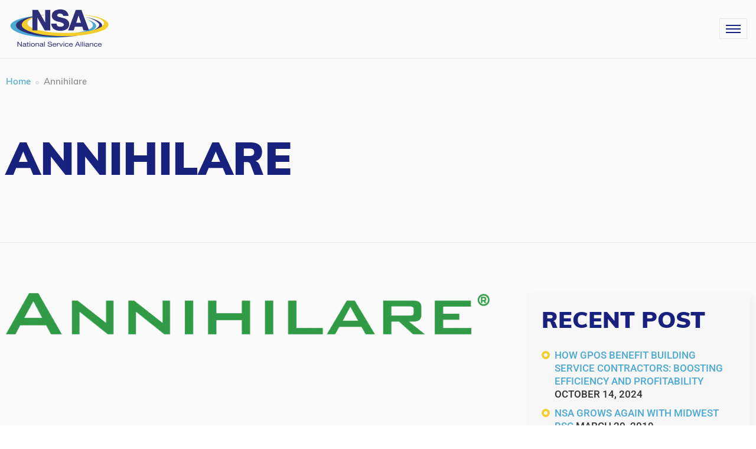

--- FILE ---
content_type: text/html; charset=UTF-8
request_url: https://nansa.org/pricing_company/annihilare/
body_size: 21891
content:
<!DOCTYPE html>
<!--[if IE 7]>
<html class="ie ie7" lang="en-US">
<![endif]-->
<!--[if IE 8]>
<html class="ie ie8" lang="en-US">
<![endif]-->
<!--[if !(IE 7) | !(IE 8) ]><!-->
<html lang="en-US">
<!--<![endif]-->
<head><meta charset="UTF-8" /><script>if(navigator.userAgent.match(/MSIE|Internet Explorer/i)||navigator.userAgent.match(/Trident\/7\..*?rv:11/i)){var href=document.location.href;if(!href.match(/[?&]nowprocket/)){if(href.indexOf("?")==-1){if(href.indexOf("#")==-1){document.location.href=href+"?nowprocket=1"}else{document.location.href=href.replace("#","?nowprocket=1#")}}else{if(href.indexOf("#")==-1){document.location.href=href+"&nowprocket=1"}else{document.location.href=href.replace("#","&nowprocket=1#")}}}}</script><script>(()=>{class RocketLazyLoadScripts{constructor(){this.v="1.2.5.1",this.triggerEvents=["keydown","mousedown","mousemove","touchmove","touchstart","touchend","wheel"],this.userEventHandler=this.t.bind(this),this.touchStartHandler=this.i.bind(this),this.touchMoveHandler=this.o.bind(this),this.touchEndHandler=this.h.bind(this),this.clickHandler=this.u.bind(this),this.interceptedClicks=[],this.interceptedClickListeners=[],this.l(this),window.addEventListener("pageshow",(t=>{this.persisted=t.persisted,this.everythingLoaded&&this.m()})),document.addEventListener("DOMContentLoaded",(()=>{this.p()})),this.delayedScripts={normal:[],async:[],defer:[]},this.trash=[],this.allJQueries=[]}k(t){document.hidden?t.t():(this.triggerEvents.forEach((e=>window.addEventListener(e,t.userEventHandler,{passive:!0}))),window.addEventListener("touchstart",t.touchStartHandler,{passive:!0}),window.addEventListener("mousedown",t.touchStartHandler),document.addEventListener("visibilitychange",t.userEventHandler))}_(){this.triggerEvents.forEach((t=>window.removeEventListener(t,this.userEventHandler,{passive:!0}))),document.removeEventListener("visibilitychange",this.userEventHandler)}i(t){"HTML"!==t.target.tagName&&(window.addEventListener("touchend",this.touchEndHandler),window.addEventListener("mouseup",this.touchEndHandler),window.addEventListener("touchmove",this.touchMoveHandler,{passive:!0}),window.addEventListener("mousemove",this.touchMoveHandler),t.target.addEventListener("click",this.clickHandler),this.L(t.target,!0),this.M(t.target,"onclick","rocket-onclick"),this.C())}o(t){window.removeEventListener("touchend",this.touchEndHandler),window.removeEventListener("mouseup",this.touchEndHandler),window.removeEventListener("touchmove",this.touchMoveHandler,{passive:!0}),window.removeEventListener("mousemove",this.touchMoveHandler),t.target.removeEventListener("click",this.clickHandler),this.L(t.target,!1),this.M(t.target,"rocket-onclick","onclick"),this.O()}h(){window.removeEventListener("touchend",this.touchEndHandler),window.removeEventListener("mouseup",this.touchEndHandler),window.removeEventListener("touchmove",this.touchMoveHandler,{passive:!0}),window.removeEventListener("mousemove",this.touchMoveHandler)}u(t){t.target.removeEventListener("click",this.clickHandler),this.L(t.target,!1),this.M(t.target,"rocket-onclick","onclick"),this.interceptedClicks.push(t),t.preventDefault(),t.stopPropagation(),t.stopImmediatePropagation(),this.O()}D(){window.removeEventListener("touchstart",this.touchStartHandler,{passive:!0}),window.removeEventListener("mousedown",this.touchStartHandler),this.interceptedClicks.forEach((t=>{t.target.dispatchEvent(new MouseEvent("click",{view:t.view,bubbles:!0,cancelable:!0}))}))}l(t){EventTarget.prototype.addEventListenerBase=EventTarget.prototype.addEventListener,EventTarget.prototype.addEventListener=function(e,i,o){"click"!==e||t.windowLoaded||i===t.clickHandler||t.interceptedClickListeners.push({target:this,func:i,options:o}),(this||window).addEventListenerBase(e,i,o)}}L(t,e){this.interceptedClickListeners.forEach((i=>{i.target===t&&(e?t.removeEventListener("click",i.func,i.options):t.addEventListener("click",i.func,i.options))})),t.parentNode!==document.documentElement&&this.L(t.parentNode,e)}S(){return new Promise((t=>{this.T?this.O=t:t()}))}C(){this.T=!0}O(){this.T=!1}M(t,e,i){t.hasAttribute&&t.hasAttribute(e)&&(event.target.setAttribute(i,event.target.getAttribute(e)),event.target.removeAttribute(e))}t(){this._(this),"loading"===document.readyState?document.addEventListener("DOMContentLoaded",this.R.bind(this)):this.R()}p(){let t=[];document.querySelectorAll("script[type=rocketlazyloadscript][data-rocket-src]").forEach((e=>{let i=e.getAttribute("data-rocket-src");if(i&&0!==i.indexOf("data:")){0===i.indexOf("//")&&(i=location.protocol+i);try{const o=new URL(i).origin;o!==location.origin&&t.push({src:o,crossOrigin:e.crossOrigin||"module"===e.getAttribute("data-rocket-type")})}catch(t){}}})),t=[...new Map(t.map((t=>[JSON.stringify(t),t]))).values()],this.j(t,"preconnect")}async R(){this.lastBreath=Date.now(),this.P(this),this.F(this),this.q(),this.A(),this.I(),await this.U(this.delayedScripts.normal),await this.U(this.delayedScripts.defer),await this.U(this.delayedScripts.async);try{await this.W(),await this.H(this),await this.J()}catch(t){console.error(t)}window.dispatchEvent(new Event("rocket-allScriptsLoaded")),this.everythingLoaded=!0,this.S().then((()=>{this.D()})),this.N()}A(){document.querySelectorAll("script[type=rocketlazyloadscript]").forEach((t=>{t.hasAttribute("data-rocket-src")?t.hasAttribute("async")&&!1!==t.async?this.delayedScripts.async.push(t):t.hasAttribute("defer")&&!1!==t.defer||"module"===t.getAttribute("data-rocket-type")?this.delayedScripts.defer.push(t):this.delayedScripts.normal.push(t):this.delayedScripts.normal.push(t)}))}async B(t){if(await this.G(),!0!==t.noModule||!("noModule"in HTMLScriptElement.prototype))return new Promise((e=>{let i;function o(){(i||t).setAttribute("data-rocket-status","executed"),e()}try{if(navigator.userAgent.indexOf("Firefox/")>0||""===navigator.vendor)i=document.createElement("script"),[...t.attributes].forEach((t=>{let e=t.nodeName;"type"!==e&&("data-rocket-type"===e&&(e="type"),"data-rocket-src"===e&&(e="src"),i.setAttribute(e,t.nodeValue))})),t.text&&(i.text=t.text),i.hasAttribute("src")?(i.addEventListener("load",o),i.addEventListener("error",(function(){i.setAttribute("data-rocket-status","failed"),e()})),setTimeout((()=>{i.isConnected||e()}),1)):(i.text=t.text,o()),t.parentNode.replaceChild(i,t);else{const i=t.getAttribute("data-rocket-type"),n=t.getAttribute("data-rocket-src");i?(t.type=i,t.removeAttribute("data-rocket-type")):t.removeAttribute("type"),t.addEventListener("load",o),t.addEventListener("error",(function(){t.setAttribute("data-rocket-status","failed"),e()})),n?(t.removeAttribute("data-rocket-src"),t.src=n):t.src="data:text/javascript;base64,"+window.btoa(unescape(encodeURIComponent(t.text)))}}catch(i){t.setAttribute("data-rocket-status","failed"),e()}}));t.setAttribute("data-rocket-status","skipped")}async U(t){const e=t.shift();return e&&e.isConnected?(await this.B(e),this.U(t)):Promise.resolve()}I(){this.j([...this.delayedScripts.normal,...this.delayedScripts.defer,...this.delayedScripts.async],"preload")}j(t,e){var i=document.createDocumentFragment();t.forEach((t=>{const o=t.getAttribute&&t.getAttribute("data-rocket-src")||t.src;if(o){const n=document.createElement("link");n.href=o,n.rel=e,"preconnect"!==e&&(n.as="script"),t.getAttribute&&"module"===t.getAttribute("data-rocket-type")&&(n.crossOrigin=!0),t.crossOrigin&&(n.crossOrigin=t.crossOrigin),t.integrity&&(n.integrity=t.integrity),i.appendChild(n),this.trash.push(n)}})),document.head.appendChild(i)}P(t){let e={};function i(i,o){return e[o].eventsToRewrite.indexOf(i)>=0&&!t.everythingLoaded?"rocket-"+i:i}function o(t,o){!function(t){e[t]||(e[t]={originalFunctions:{add:t.addEventListener,remove:t.removeEventListener},eventsToRewrite:[]},t.addEventListener=function(){arguments[0]=i(arguments[0],t),e[t].originalFunctions.add.apply(t,arguments)},t.removeEventListener=function(){arguments[0]=i(arguments[0],t),e[t].originalFunctions.remove.apply(t,arguments)})}(t),e[t].eventsToRewrite.push(o)}function n(e,i){let o=e[i];e[i]=null,Object.defineProperty(e,i,{get:()=>o||function(){},set(n){t.everythingLoaded?o=n:e["rocket"+i]=o=n}})}o(document,"DOMContentLoaded"),o(window,"DOMContentLoaded"),o(window,"load"),o(window,"pageshow"),o(document,"readystatechange"),n(document,"onreadystatechange"),n(window,"onload"),n(window,"onpageshow")}F(t){let e;function i(e){return t.everythingLoaded?e:e.split(" ").map((t=>"load"===t||0===t.indexOf("load.")?"rocket-jquery-load":t)).join(" ")}function o(o){if(o&&o.fn&&!t.allJQueries.includes(o)){o.fn.ready=o.fn.init.prototype.ready=function(e){return t.domReadyFired?e.bind(document)(o):document.addEventListener("rocket-DOMContentLoaded",(()=>e.bind(document)(o))),o([])};const e=o.fn.on;o.fn.on=o.fn.init.prototype.on=function(){return this[0]===window&&("string"==typeof arguments[0]||arguments[0]instanceof String?arguments[0]=i(arguments[0]):"object"==typeof arguments[0]&&Object.keys(arguments[0]).forEach((t=>{const e=arguments[0][t];delete arguments[0][t],arguments[0][i(t)]=e}))),e.apply(this,arguments),this},t.allJQueries.push(o)}e=o}o(window.jQuery),Object.defineProperty(window,"jQuery",{get:()=>e,set(t){o(t)}})}async H(t){const e=document.querySelector("script[data-webpack]");e&&(await async function(){return new Promise((t=>{e.addEventListener("load",t),e.addEventListener("error",t)}))}(),await t.K(),await t.H(t))}async W(){this.domReadyFired=!0,await this.G(),document.dispatchEvent(new Event("rocket-readystatechange")),await this.G(),document.rocketonreadystatechange&&document.rocketonreadystatechange(),await this.G(),document.dispatchEvent(new Event("rocket-DOMContentLoaded")),await this.G(),window.dispatchEvent(new Event("rocket-DOMContentLoaded"))}async J(){await this.G(),document.dispatchEvent(new Event("rocket-readystatechange")),await this.G(),document.rocketonreadystatechange&&document.rocketonreadystatechange(),await this.G(),window.dispatchEvent(new Event("rocket-load")),await this.G(),window.rocketonload&&window.rocketonload(),await this.G(),this.allJQueries.forEach((t=>t(window).trigger("rocket-jquery-load"))),await this.G();const t=new Event("rocket-pageshow");t.persisted=this.persisted,window.dispatchEvent(t),await this.G(),window.rocketonpageshow&&window.rocketonpageshow({persisted:this.persisted}),this.windowLoaded=!0}m(){document.onreadystatechange&&document.onreadystatechange(),window.onload&&window.onload(),window.onpageshow&&window.onpageshow({persisted:this.persisted})}q(){const t=new Map;document.write=document.writeln=function(e){const i=document.currentScript;i||console.error("WPRocket unable to document.write this: "+e);const o=document.createRange(),n=i.parentElement;let s=t.get(i);void 0===s&&(s=i.nextSibling,t.set(i,s));const c=document.createDocumentFragment();o.setStart(c,0),c.appendChild(o.createContextualFragment(e)),n.insertBefore(c,s)}}async G(){Date.now()-this.lastBreath>45&&(await this.K(),this.lastBreath=Date.now())}async K(){return document.hidden?new Promise((t=>setTimeout(t))):new Promise((t=>requestAnimationFrame(t)))}N(){this.trash.forEach((t=>t.remove()))}static run(){const t=new RocketLazyLoadScripts;t.k(t)}}RocketLazyLoadScripts.run()})();</script>
  <!-- Google tag (gtag.js) -->
  <script type="rocketlazyloadscript" async src=“https://www.googletagmanager.com/gtag/js?id=UA-118224766-1”></script>
  <script type="rocketlazyloadscript">
    window.dataLayer = window.dataLayer || [];
    function gtag(){dataLayer.push(arguments);}
    gtag('js', new Date());  gtag('config', 'UA-118224766-1');
  </script>
    
    <meta name="viewport" content="width=device-width, initial-scale=1" />
    <title>Annihilare - National Service Alliance</title><link rel="preload" as="style" href="https://fonts.googleapis.com/css?family=Open%20Sans%3A300%2C400%2C500%2C600%2C700%2C800%7CUbuntu&#038;subset=greek%2Clatin%2Cgreek-ext%2Cvietnamese%2Ccyrillic-ext%2Clatin-ext%2Ccyrillic&#038;display=swap" /><link rel="stylesheet" href="https://fonts.googleapis.com/css?family=Open%20Sans%3A300%2C400%2C500%2C600%2C700%2C800%7CUbuntu&#038;subset=greek%2Clatin%2Cgreek-ext%2Cvietnamese%2Ccyrillic-ext%2Clatin-ext%2Ccyrillic&#038;display=swap" media="print" onload="this.media='all'" /><noscript><link rel="stylesheet" href="https://fonts.googleapis.com/css?family=Open%20Sans%3A300%2C400%2C500%2C600%2C700%2C800%7CUbuntu&#038;subset=greek%2Clatin%2Cgreek-ext%2Cvietnamese%2Ccyrillic-ext%2Clatin-ext%2Ccyrillic&#038;display=swap" /></noscript>
    <link rel="profile" href="https://gmpg.org/xfn/11" />
    <link rel="pingback" href="https://nansa.org/xmlrpc.php" />

    <link data-minify="1" rel="stylesheet" href="https://nansa.org/wp-content/cache/min/1/pxs1biy.css?ver=1762171873">
    <link data-minify="1" href="https://nansa.org/wp-content/cache/min/1/wp-content/themes/national-service-alliance/css/font-awesome.min.css?ver=1762171873" rel="stylesheet">


    <link data-minify="1" media="all" type="text/css" href="https://nansa.org/wp-content/cache/min/1/wp-content/themes/national-service-alliance/style.css?ver=1762171873" rel="stylesheet">

        <!--[if lt IE 9]>
    <script src="https://nansa.org/wp-content/themes/national-service-alliance/js/html5.js" type="text/javascript"></script>
    <![endif]-->

<link rel="icon" href="https://nansa.org/wp-content/themes/national-service-alliance/images/favicon.png" sizes="32x32" />
<link rel="icon" href="https://nansa.org/wp-content/themes/national-service-alliance/images/favicon.png" sizes="192x192" />
<link rel="apple-touch-icon-precomposed" href="https://nansa.org/wp-content/themes/national-service-alliance/images/favicon.png" />
<meta name="msapplication-TileImage" content="https://nansa.org/wp-content/themes/national-service-alliance/images/favicon.png" />

    <meta name='robots' content='index, follow, max-image-preview:large, max-snippet:-1, max-video-preview:-1' />

	<!-- This site is optimized with the Yoast SEO plugin v26.7 - https://yoast.com/wordpress/plugins/seo/ -->
	<link rel="canonical" href="https://nansa.org/pricing_company/annihilare/" />
	<meta property="og:locale" content="en_US" />
	<meta property="og:type" content="article" />
	<meta property="og:title" content="Annihilare - National Service Alliance" />
	<meta property="og:url" content="https://nansa.org/pricing_company/annihilare/" />
	<meta property="og:site_name" content="National Service Alliance" />
	<meta property="og:image" content="https://nansa.org/wp-content/uploads/2023/06/Annihilare-logo@300x-2048x175-1.png" />
	<meta property="og:image:width" content="2048" />
	<meta property="og:image:height" content="175" />
	<meta property="og:image:type" content="image/png" />
	<meta name="twitter:card" content="summary_large_image" />
	<meta name="twitter:label1" content="Est. reading time" />
	<meta name="twitter:data1" content="1 minute" />
	<script type="application/ld+json" class="yoast-schema-graph">{"@context":"https://schema.org","@graph":[{"@type":"WebPage","@id":"https://nansa.org/pricing_company/annihilare/","url":"https://nansa.org/pricing_company/annihilare/","name":"Annihilare - National Service Alliance","isPartOf":{"@id":"https://nansa.org/#website"},"primaryImageOfPage":{"@id":"https://nansa.org/pricing_company/annihilare/#primaryimage"},"image":{"@id":"https://nansa.org/pricing_company/annihilare/#primaryimage"},"thumbnailUrl":"https://nansa.org/wp-content/uploads/2023/06/Annihilare-logo@300x-2048x175-1.png","datePublished":"2024-03-05T20:14:46+00:00","breadcrumb":{"@id":"https://nansa.org/pricing_company/annihilare/#breadcrumb"},"inLanguage":"en-US","potentialAction":[{"@type":"ReadAction","target":["https://nansa.org/pricing_company/annihilare/"]}]},{"@type":"ImageObject","inLanguage":"en-US","@id":"https://nansa.org/pricing_company/annihilare/#primaryimage","url":"https://nansa.org/wp-content/uploads/2023/06/Annihilare-logo@300x-2048x175-1.png","contentUrl":"https://nansa.org/wp-content/uploads/2023/06/Annihilare-logo@300x-2048x175-1.png","width":2048,"height":175},{"@type":"BreadcrumbList","@id":"https://nansa.org/pricing_company/annihilare/#breadcrumb","itemListElement":[{"@type":"ListItem","position":1,"name":"Home","item":"https://nansa.org/"},{"@type":"ListItem","position":2,"name":"Annihilare"}]},{"@type":"WebSite","@id":"https://nansa.org/#website","url":"https://nansa.org/","name":"National Service Alliance","description":"Premier Group Purchasing Organization for the Building Service Contractors (BSC) and Contract Cleaners","potentialAction":[{"@type":"SearchAction","target":{"@type":"EntryPoint","urlTemplate":"https://nansa.org/?s={search_term_string}"},"query-input":{"@type":"PropertyValueSpecification","valueRequired":true,"valueName":"search_term_string"}}],"inLanguage":"en-US"}]}</script>
	<!-- / Yoast SEO plugin. -->


<link rel='dns-prefetch' href='//cdn.jsdelivr.net' />
<link href='https://fonts.gstatic.com' crossorigin rel='preconnect' />
<link rel="alternate" title="oEmbed (JSON)" type="application/json+oembed" href="https://nansa.org/wp-json/oembed/1.0/embed?url=https%3A%2F%2Fnansa.org%2Fpricing_company%2Fannihilare%2F" />
<link rel="alternate" title="oEmbed (XML)" type="text/xml+oembed" href="https://nansa.org/wp-json/oembed/1.0/embed?url=https%3A%2F%2Fnansa.org%2Fpricing_company%2Fannihilare%2F&#038;format=xml" />
<style id='wp-img-auto-sizes-contain-inline-css' type='text/css'>
img:is([sizes=auto i],[sizes^="auto," i]){contain-intrinsic-size:3000px 1500px}
/*# sourceURL=wp-img-auto-sizes-contain-inline-css */
</style>

<link data-minify="1" rel='stylesheet' id='twbbwg-global-css' href='https://nansa.org/wp-content/cache/min/1/wp-content/plugins/photo-gallery/booster/assets/css/global.css?ver=1762171873' type='text/css' media='all' />
<link data-minify="1" rel='stylesheet' id='hfe-widgets-style-css' href='https://nansa.org/wp-content/cache/min/1/wp-content/plugins/header-footer-elementor/inc/widgets-css/frontend.css?ver=1762171873' type='text/css' media='all' />
<link data-minify="1" rel='stylesheet' id='hfe-woo-product-grid-css' href='https://nansa.org/wp-content/cache/min/1/wp-content/plugins/header-footer-elementor/inc/widgets-css/woo-products.css?ver=1762171873' type='text/css' media='all' />
<style id='wp-emoji-styles-inline-css' type='text/css'>

	img.wp-smiley, img.emoji {
		display: inline !important;
		border: none !important;
		box-shadow: none !important;
		height: 1em !important;
		width: 1em !important;
		margin: 0 0.07em !important;
		vertical-align: -0.1em !important;
		background: none !important;
		padding: 0 !important;
	}
/*# sourceURL=wp-emoji-styles-inline-css */
</style>
<link rel='stylesheet' id='wp-block-library-css' href='https://nansa.org/wp-includes/css/dist/block-library/style.min.css' type='text/css' media='all' />
<style id='classic-theme-styles-inline-css' type='text/css'>
/*! This file is auto-generated */
.wp-block-button__link{color:#fff;background-color:#32373c;border-radius:9999px;box-shadow:none;text-decoration:none;padding:calc(.667em + 2px) calc(1.333em + 2px);font-size:1.125em}.wp-block-file__button{background:#32373c;color:#fff;text-decoration:none}
/*# sourceURL=/wp-includes/css/classic-themes.min.css */
</style>
<style id='safe-svg-svg-icon-style-inline-css' type='text/css'>
.safe-svg-cover{text-align:center}.safe-svg-cover .safe-svg-inside{display:inline-block;max-width:100%}.safe-svg-cover svg{fill:currentColor;height:100%;max-height:100%;max-width:100%;width:100%}

/*# sourceURL=https://nansa.org/wp-content/plugins/safe-svg/dist/safe-svg-block-frontend.css */
</style>
<style id='wppb-edit-profile-style-inline-css' type='text/css'>


/*# sourceURL=https://nansa.org/wp-content/plugins/profile-builder/assets/misc/gutenberg/blocks/build/edit-profile/style-index.css */
</style>
<style id='wppb-login-style-inline-css' type='text/css'>


/*# sourceURL=https://nansa.org/wp-content/plugins/profile-builder/assets/misc/gutenberg/blocks/build/login/style-index.css */
</style>
<style id='wppb-recover-password-style-inline-css' type='text/css'>


/*# sourceURL=https://nansa.org/wp-content/plugins/profile-builder/assets/misc/gutenberg/blocks/build/recover-password/style-index.css */
</style>
<style id='wppb-register-style-inline-css' type='text/css'>


/*# sourceURL=https://nansa.org/wp-content/plugins/profile-builder/assets/misc/gutenberg/blocks/build/register/style-index.css */
</style>
<style id='global-styles-inline-css' type='text/css'>
:root{--wp--preset--aspect-ratio--square: 1;--wp--preset--aspect-ratio--4-3: 4/3;--wp--preset--aspect-ratio--3-4: 3/4;--wp--preset--aspect-ratio--3-2: 3/2;--wp--preset--aspect-ratio--2-3: 2/3;--wp--preset--aspect-ratio--16-9: 16/9;--wp--preset--aspect-ratio--9-16: 9/16;--wp--preset--color--black: #000000;--wp--preset--color--cyan-bluish-gray: #abb8c3;--wp--preset--color--white: #ffffff;--wp--preset--color--pale-pink: #f78da7;--wp--preset--color--vivid-red: #cf2e2e;--wp--preset--color--luminous-vivid-orange: #ff6900;--wp--preset--color--luminous-vivid-amber: #fcb900;--wp--preset--color--light-green-cyan: #7bdcb5;--wp--preset--color--vivid-green-cyan: #00d084;--wp--preset--color--pale-cyan-blue: #8ed1fc;--wp--preset--color--vivid-cyan-blue: #0693e3;--wp--preset--color--vivid-purple: #9b51e0;--wp--preset--gradient--vivid-cyan-blue-to-vivid-purple: linear-gradient(135deg,rgb(6,147,227) 0%,rgb(155,81,224) 100%);--wp--preset--gradient--light-green-cyan-to-vivid-green-cyan: linear-gradient(135deg,rgb(122,220,180) 0%,rgb(0,208,130) 100%);--wp--preset--gradient--luminous-vivid-amber-to-luminous-vivid-orange: linear-gradient(135deg,rgb(252,185,0) 0%,rgb(255,105,0) 100%);--wp--preset--gradient--luminous-vivid-orange-to-vivid-red: linear-gradient(135deg,rgb(255,105,0) 0%,rgb(207,46,46) 100%);--wp--preset--gradient--very-light-gray-to-cyan-bluish-gray: linear-gradient(135deg,rgb(238,238,238) 0%,rgb(169,184,195) 100%);--wp--preset--gradient--cool-to-warm-spectrum: linear-gradient(135deg,rgb(74,234,220) 0%,rgb(151,120,209) 20%,rgb(207,42,186) 40%,rgb(238,44,130) 60%,rgb(251,105,98) 80%,rgb(254,248,76) 100%);--wp--preset--gradient--blush-light-purple: linear-gradient(135deg,rgb(255,206,236) 0%,rgb(152,150,240) 100%);--wp--preset--gradient--blush-bordeaux: linear-gradient(135deg,rgb(254,205,165) 0%,rgb(254,45,45) 50%,rgb(107,0,62) 100%);--wp--preset--gradient--luminous-dusk: linear-gradient(135deg,rgb(255,203,112) 0%,rgb(199,81,192) 50%,rgb(65,88,208) 100%);--wp--preset--gradient--pale-ocean: linear-gradient(135deg,rgb(255,245,203) 0%,rgb(182,227,212) 50%,rgb(51,167,181) 100%);--wp--preset--gradient--electric-grass: linear-gradient(135deg,rgb(202,248,128) 0%,rgb(113,206,126) 100%);--wp--preset--gradient--midnight: linear-gradient(135deg,rgb(2,3,129) 0%,rgb(40,116,252) 100%);--wp--preset--font-size--small: 13px;--wp--preset--font-size--medium: 20px;--wp--preset--font-size--large: 36px;--wp--preset--font-size--x-large: 42px;--wp--preset--spacing--20: 0.44rem;--wp--preset--spacing--30: 0.67rem;--wp--preset--spacing--40: 1rem;--wp--preset--spacing--50: 1.5rem;--wp--preset--spacing--60: 2.25rem;--wp--preset--spacing--70: 3.38rem;--wp--preset--spacing--80: 5.06rem;--wp--preset--shadow--natural: 6px 6px 9px rgba(0, 0, 0, 0.2);--wp--preset--shadow--deep: 12px 12px 50px rgba(0, 0, 0, 0.4);--wp--preset--shadow--sharp: 6px 6px 0px rgba(0, 0, 0, 0.2);--wp--preset--shadow--outlined: 6px 6px 0px -3px rgb(255, 255, 255), 6px 6px rgb(0, 0, 0);--wp--preset--shadow--crisp: 6px 6px 0px rgb(0, 0, 0);}:where(.is-layout-flex){gap: 0.5em;}:where(.is-layout-grid){gap: 0.5em;}body .is-layout-flex{display: flex;}.is-layout-flex{flex-wrap: wrap;align-items: center;}.is-layout-flex > :is(*, div){margin: 0;}body .is-layout-grid{display: grid;}.is-layout-grid > :is(*, div){margin: 0;}:where(.wp-block-columns.is-layout-flex){gap: 2em;}:where(.wp-block-columns.is-layout-grid){gap: 2em;}:where(.wp-block-post-template.is-layout-flex){gap: 1.25em;}:where(.wp-block-post-template.is-layout-grid){gap: 1.25em;}.has-black-color{color: var(--wp--preset--color--black) !important;}.has-cyan-bluish-gray-color{color: var(--wp--preset--color--cyan-bluish-gray) !important;}.has-white-color{color: var(--wp--preset--color--white) !important;}.has-pale-pink-color{color: var(--wp--preset--color--pale-pink) !important;}.has-vivid-red-color{color: var(--wp--preset--color--vivid-red) !important;}.has-luminous-vivid-orange-color{color: var(--wp--preset--color--luminous-vivid-orange) !important;}.has-luminous-vivid-amber-color{color: var(--wp--preset--color--luminous-vivid-amber) !important;}.has-light-green-cyan-color{color: var(--wp--preset--color--light-green-cyan) !important;}.has-vivid-green-cyan-color{color: var(--wp--preset--color--vivid-green-cyan) !important;}.has-pale-cyan-blue-color{color: var(--wp--preset--color--pale-cyan-blue) !important;}.has-vivid-cyan-blue-color{color: var(--wp--preset--color--vivid-cyan-blue) !important;}.has-vivid-purple-color{color: var(--wp--preset--color--vivid-purple) !important;}.has-black-background-color{background-color: var(--wp--preset--color--black) !important;}.has-cyan-bluish-gray-background-color{background-color: var(--wp--preset--color--cyan-bluish-gray) !important;}.has-white-background-color{background-color: var(--wp--preset--color--white) !important;}.has-pale-pink-background-color{background-color: var(--wp--preset--color--pale-pink) !important;}.has-vivid-red-background-color{background-color: var(--wp--preset--color--vivid-red) !important;}.has-luminous-vivid-orange-background-color{background-color: var(--wp--preset--color--luminous-vivid-orange) !important;}.has-luminous-vivid-amber-background-color{background-color: var(--wp--preset--color--luminous-vivid-amber) !important;}.has-light-green-cyan-background-color{background-color: var(--wp--preset--color--light-green-cyan) !important;}.has-vivid-green-cyan-background-color{background-color: var(--wp--preset--color--vivid-green-cyan) !important;}.has-pale-cyan-blue-background-color{background-color: var(--wp--preset--color--pale-cyan-blue) !important;}.has-vivid-cyan-blue-background-color{background-color: var(--wp--preset--color--vivid-cyan-blue) !important;}.has-vivid-purple-background-color{background-color: var(--wp--preset--color--vivid-purple) !important;}.has-black-border-color{border-color: var(--wp--preset--color--black) !important;}.has-cyan-bluish-gray-border-color{border-color: var(--wp--preset--color--cyan-bluish-gray) !important;}.has-white-border-color{border-color: var(--wp--preset--color--white) !important;}.has-pale-pink-border-color{border-color: var(--wp--preset--color--pale-pink) !important;}.has-vivid-red-border-color{border-color: var(--wp--preset--color--vivid-red) !important;}.has-luminous-vivid-orange-border-color{border-color: var(--wp--preset--color--luminous-vivid-orange) !important;}.has-luminous-vivid-amber-border-color{border-color: var(--wp--preset--color--luminous-vivid-amber) !important;}.has-light-green-cyan-border-color{border-color: var(--wp--preset--color--light-green-cyan) !important;}.has-vivid-green-cyan-border-color{border-color: var(--wp--preset--color--vivid-green-cyan) !important;}.has-pale-cyan-blue-border-color{border-color: var(--wp--preset--color--pale-cyan-blue) !important;}.has-vivid-cyan-blue-border-color{border-color: var(--wp--preset--color--vivid-cyan-blue) !important;}.has-vivid-purple-border-color{border-color: var(--wp--preset--color--vivid-purple) !important;}.has-vivid-cyan-blue-to-vivid-purple-gradient-background{background: var(--wp--preset--gradient--vivid-cyan-blue-to-vivid-purple) !important;}.has-light-green-cyan-to-vivid-green-cyan-gradient-background{background: var(--wp--preset--gradient--light-green-cyan-to-vivid-green-cyan) !important;}.has-luminous-vivid-amber-to-luminous-vivid-orange-gradient-background{background: var(--wp--preset--gradient--luminous-vivid-amber-to-luminous-vivid-orange) !important;}.has-luminous-vivid-orange-to-vivid-red-gradient-background{background: var(--wp--preset--gradient--luminous-vivid-orange-to-vivid-red) !important;}.has-very-light-gray-to-cyan-bluish-gray-gradient-background{background: var(--wp--preset--gradient--very-light-gray-to-cyan-bluish-gray) !important;}.has-cool-to-warm-spectrum-gradient-background{background: var(--wp--preset--gradient--cool-to-warm-spectrum) !important;}.has-blush-light-purple-gradient-background{background: var(--wp--preset--gradient--blush-light-purple) !important;}.has-blush-bordeaux-gradient-background{background: var(--wp--preset--gradient--blush-bordeaux) !important;}.has-luminous-dusk-gradient-background{background: var(--wp--preset--gradient--luminous-dusk) !important;}.has-pale-ocean-gradient-background{background: var(--wp--preset--gradient--pale-ocean) !important;}.has-electric-grass-gradient-background{background: var(--wp--preset--gradient--electric-grass) !important;}.has-midnight-gradient-background{background: var(--wp--preset--gradient--midnight) !important;}.has-small-font-size{font-size: var(--wp--preset--font-size--small) !important;}.has-medium-font-size{font-size: var(--wp--preset--font-size--medium) !important;}.has-large-font-size{font-size: var(--wp--preset--font-size--large) !important;}.has-x-large-font-size{font-size: var(--wp--preset--font-size--x-large) !important;}
:where(.wp-block-post-template.is-layout-flex){gap: 1.25em;}:where(.wp-block-post-template.is-layout-grid){gap: 1.25em;}
:where(.wp-block-term-template.is-layout-flex){gap: 1.25em;}:where(.wp-block-term-template.is-layout-grid){gap: 1.25em;}
:where(.wp-block-columns.is-layout-flex){gap: 2em;}:where(.wp-block-columns.is-layout-grid){gap: 2em;}
:root :where(.wp-block-pullquote){font-size: 1.5em;line-height: 1.6;}
/*# sourceURL=global-styles-inline-css */
</style>
<link data-minify="1" rel='stylesheet' id='pmpro_frontend_base-css' href='https://nansa.org/wp-content/cache/min/1/wp-content/plugins/paid-memberships-pro/css/frontend/base.css?ver=1762171873' type='text/css' media='all' />
<link data-minify="1" rel='stylesheet' id='pmpro_frontend_variation_1-css' href='https://nansa.org/wp-content/cache/min/1/wp-content/plugins/paid-memberships-pro/css/frontend/variation_1.css?ver=1762171873' type='text/css' media='all' />
<link data-minify="1" rel='stylesheet' id='bwg_fonts-css' href='https://nansa.org/wp-content/cache/min/1/wp-content/plugins/photo-gallery/css/bwg-fonts/fonts.css?ver=1762171873' type='text/css' media='all' />
<link rel='stylesheet' id='sumoselect-css' href='https://nansa.org/wp-content/plugins/photo-gallery/css/sumoselect.min.css' type='text/css' media='all' />
<link rel='stylesheet' id='mCustomScrollbar-css' href='https://nansa.org/wp-content/plugins/photo-gallery/css/jquery.mCustomScrollbar.min.css' type='text/css' media='all' />

<link rel='stylesheet' id='bwg_frontend-css' href='https://nansa.org/wp-content/plugins/photo-gallery/css/styles.min.css' type='text/css' media='all' />
<link data-minify="1" rel='stylesheet' id='woocommerce-layout-css' href='https://nansa.org/wp-content/cache/min/1/wp-content/plugins/woocommerce/assets/css/woocommerce-layout.css?ver=1762171873' type='text/css' media='all' />
<link data-minify="1" rel='stylesheet' id='woocommerce-smallscreen-css' href='https://nansa.org/wp-content/cache/min/1/wp-content/plugins/woocommerce/assets/css/woocommerce-smallscreen.css?ver=1762171873' type='text/css' media='only screen and (max-width: 768px)' />
<link data-minify="1" rel='stylesheet' id='woocommerce-general-css' href='https://nansa.org/wp-content/cache/min/1/wp-content/plugins/woocommerce/assets/css/woocommerce.css?ver=1762171873' type='text/css' media='all' />
<style id='woocommerce-inline-inline-css' type='text/css'>
.woocommerce form .form-row .required { visibility: visible; }
/*# sourceURL=woocommerce-inline-inline-css */
</style>
<link data-minify="1" rel='stylesheet' id='hfe-style-css' href='https://nansa.org/wp-content/cache/min/1/wp-content/plugins/header-footer-elementor/assets/css/header-footer-elementor.css?ver=1762171873' type='text/css' media='all' />
<link data-minify="1" rel='stylesheet' id='elementor-icons-css' href='https://nansa.org/wp-content/cache/min/1/wp-content/plugins/elementor/assets/lib/eicons/css/elementor-icons.min.css?ver=1762171873' type='text/css' media='all' />
<link rel='stylesheet' id='elementor-frontend-css' href='https://nansa.org/wp-content/plugins/elementor/assets/css/frontend.min.css' type='text/css' media='all' />
<style id='elementor-frontend-inline-css' type='text/css'>
.elementor-kit-9939{--e-global-color-primary:#6EC1E4;--e-global-color-secondary:#54595F;--e-global-color-text:#7A7A7A;--e-global-color-accent:#61CE70;--e-global-color-483ead02:#4054B2;--e-global-color-6a15d85b:#23A455;--e-global-color-32519b21:#000;--e-global-color-1ae576c3:#FFF;--e-global-typography-primary-font-family:"Roboto";--e-global-typography-primary-font-weight:600;--e-global-typography-secondary-font-family:"Roboto Slab";--e-global-typography-secondary-font-weight:400;--e-global-typography-text-font-family:"Roboto";--e-global-typography-text-font-weight:400;--e-global-typography-accent-font-family:"Roboto";--e-global-typography-accent-font-weight:500;}.elementor-section.elementor-section-boxed > .elementor-container{max-width:1406px;}.e-con{--container-max-width:1406px;}.elementor-widget:not(:last-child){margin-block-end:20px;}.elementor-element{--widgets-spacing:20px 20px;--widgets-spacing-row:20px;--widgets-spacing-column:20px;}{}h1.entry-title{display:var(--page-title-display);}@media(max-width:1024px){.elementor-section.elementor-section-boxed > .elementor-container{max-width:1024px;}.e-con{--container-max-width:1024px;}}@media(max-width:767px){.elementor-section.elementor-section-boxed > .elementor-container{max-width:767px;}.e-con{--container-max-width:767px;}}
/*# sourceURL=elementor-frontend-inline-css */
</style>
<link data-minify="1" rel='stylesheet' id='magnific_popup_style-css' href='https://nansa.org/wp-content/cache/min/1/wp-content/themes/national-service-alliance/js/magnific-popup.css?ver=1762171873' type='text/css' media='all' />
<link rel='stylesheet' id='jquery_owl_style-css' href='https://nansa.org/wp-content/themes/national-service-alliance/js/owl.carousel.min.css' type='text/css' media='all' />
<link data-minify="1" rel='stylesheet' id='hfe-elementor-icons-css' href='https://nansa.org/wp-content/cache/min/1/wp-content/plugins/elementor/assets/lib/eicons/css/elementor-icons.min.css?ver=1762171873' type='text/css' media='all' />
<link rel='stylesheet' id='hfe-icons-list-css' href='https://nansa.org/wp-content/plugins/elementor/assets/css/widget-icon-list.min.css' type='text/css' media='all' />
<link rel='stylesheet' id='hfe-social-icons-css' href='https://nansa.org/wp-content/plugins/elementor/assets/css/widget-social-icons.min.css' type='text/css' media='all' />
<link data-minify="1" rel='stylesheet' id='hfe-social-share-icons-brands-css' href='https://nansa.org/wp-content/cache/min/1/wp-content/plugins/elementor/assets/lib/font-awesome/css/brands.css?ver=1762171873' type='text/css' media='all' />
<link data-minify="1" rel='stylesheet' id='hfe-social-share-icons-fontawesome-css' href='https://nansa.org/wp-content/cache/min/1/wp-content/plugins/elementor/assets/lib/font-awesome/css/fontawesome.css?ver=1762171873' type='text/css' media='all' />
<link data-minify="1" rel='stylesheet' id='hfe-nav-menu-icons-css' href='https://nansa.org/wp-content/cache/min/1/wp-content/plugins/elementor/assets/lib/font-awesome/css/solid.css?ver=1762171873' type='text/css' media='all' />
<style id='rocket-lazyload-inline-css' type='text/css'>
.rll-youtube-player{position:relative;padding-bottom:56.23%;height:0;overflow:hidden;max-width:100%;}.rll-youtube-player:focus-within{outline: 2px solid currentColor;outline-offset: 5px;}.rll-youtube-player iframe{position:absolute;top:0;left:0;width:100%;height:100%;z-index:100;background:0 0}.rll-youtube-player img{bottom:0;display:block;left:0;margin:auto;max-width:100%;width:100%;position:absolute;right:0;top:0;border:none;height:auto;-webkit-transition:.4s all;-moz-transition:.4s all;transition:.4s all}.rll-youtube-player img:hover{-webkit-filter:brightness(75%)}.rll-youtube-player .play{height:100%;width:100%;left:0;top:0;position:absolute;background:url(https://nansa.org/wp-content/plugins/wp-rocket/assets/img/youtube.png) no-repeat center;background-color: transparent !important;cursor:pointer;border:none;}
/*# sourceURL=rocket-lazyload-inline-css */
</style>
<link data-minify="1" rel='stylesheet' id='elementor-gf-local-roboto-css' href='https://nansa.org/wp-content/cache/min/1/wp-content/uploads/elementor/google-fonts/css/roboto.css?ver=1762171873' type='text/css' media='all' />
<link data-minify="1" rel='stylesheet' id='elementor-gf-local-robotoslab-css' href='https://nansa.org/wp-content/cache/min/1/wp-content/uploads/elementor/google-fonts/css/robotoslab.css?ver=1762171873' type='text/css' media='all' />
<link data-minify="1" rel='stylesheet' id='wppb_stylesheet-css' href='https://nansa.org/wp-content/cache/min/1/wp-content/plugins/profile-builder/assets/css/style-front-end.css?ver=1762171873' type='text/css' media='all' />
<script type="rocketlazyloadscript" data-rocket-type="text/javascript" data-rocket-src="https://nansa.org/wp-includes/js/jquery/jquery.min.js" id="jquery-core-js"></script>
<script type="rocketlazyloadscript" data-rocket-type="text/javascript" data-rocket-src="https://nansa.org/wp-includes/js/jquery/jquery-migrate.min.js" id="jquery-migrate-js"></script>
<script type="rocketlazyloadscript" data-rocket-type="text/javascript" id="jquery-js-after">
/* <![CDATA[ */
!function($){"use strict";$(document).ready(function(){$(this).scrollTop()>100&&$(".hfe-scroll-to-top-wrap").removeClass("hfe-scroll-to-top-hide"),$(window).scroll(function(){$(this).scrollTop()<100?$(".hfe-scroll-to-top-wrap").fadeOut(300):$(".hfe-scroll-to-top-wrap").fadeIn(300)}),$(".hfe-scroll-to-top-wrap").on("click",function(){$("html, body").animate({scrollTop:0},300);return!1})})}(jQuery);
!function($){'use strict';$(document).ready(function(){var bar=$('.hfe-reading-progress-bar');if(!bar.length)return;$(window).on('scroll',function(){var s=$(window).scrollTop(),d=$(document).height()-$(window).height(),p=d? s/d*100:0;bar.css('width',p+'%')});});}(jQuery);
//# sourceURL=jquery-js-after
/* ]]> */
</script>
<script type="rocketlazyloadscript" data-minify="1" data-rocket-type="text/javascript" data-rocket-src="https://nansa.org/wp-content/cache/min/1/wp-content/plugins/photo-gallery/booster/assets/js/circle-progress.js?ver=1762171873" id="twbbwg-circle-js"></script>
<script type="text/javascript" id="twbbwg-global-js-extra">
/* <![CDATA[ */
var twb = {"nonce":"c8c39843b6","ajax_url":"https://nansa.org/wp-admin/admin-ajax.php","plugin_url":"https://nansa.org/wp-content/plugins/photo-gallery/booster","href":"https://nansa.org/wp-admin/admin.php?page=twbbwg_photo-gallery"};
var twb = {"nonce":"c8c39843b6","ajax_url":"https://nansa.org/wp-admin/admin-ajax.php","plugin_url":"https://nansa.org/wp-content/plugins/photo-gallery/booster","href":"https://nansa.org/wp-admin/admin.php?page=twbbwg_photo-gallery"};
//# sourceURL=twbbwg-global-js-extra
/* ]]> */
</script>
<script type="rocketlazyloadscript" data-minify="1" data-rocket-type="text/javascript" data-rocket-src="https://nansa.org/wp-content/cache/min/1/wp-content/plugins/photo-gallery/booster/assets/js/global.js?ver=1762171873" id="twbbwg-global-js"></script>
<script type="rocketlazyloadscript" data-rocket-type="text/javascript" data-rocket-src="https://nansa.org/wp-content/plugins/photo-gallery/js/jquery.lazy.min.js" id="bwg_lazyload-js"></script>
<script type="rocketlazyloadscript" data-rocket-type="text/javascript" data-rocket-src="https://nansa.org/wp-content/plugins/photo-gallery/js/jquery.sumoselect.min.js" id="sumoselect-js"></script>
<script type="rocketlazyloadscript" data-rocket-type="text/javascript" data-rocket-src="https://nansa.org/wp-content/plugins/photo-gallery/js/tocca.min.js" id="bwg_mobile-js"></script>
<script type="rocketlazyloadscript" data-rocket-type="text/javascript" data-rocket-src="https://nansa.org/wp-content/plugins/photo-gallery/js/jquery.mCustomScrollbar.concat.min.js" id="mCustomScrollbar-js"></script>
<script type="rocketlazyloadscript" data-rocket-type="text/javascript" data-rocket-src="https://nansa.org/wp-content/plugins/photo-gallery/js/jquery.fullscreen.min.js" id="jquery-fullscreen-js"></script>
<script type="text/javascript" id="bwg_frontend-js-extra">
/* <![CDATA[ */
var bwg_objectsL10n = {"bwg_field_required":"field is required.","bwg_mail_validation":"This is not a valid email address.","bwg_search_result":"There are no images matching your search.","bwg_select_tag":"Select Tag","bwg_order_by":"Order By","bwg_search":"Search","bwg_show_ecommerce":"Show Ecommerce","bwg_hide_ecommerce":"Hide Ecommerce","bwg_show_comments":"Show Comments","bwg_hide_comments":"Hide Comments","bwg_restore":"Restore","bwg_maximize":"Maximize","bwg_fullscreen":"Fullscreen","bwg_exit_fullscreen":"Exit Fullscreen","bwg_search_tag":"SEARCH...","bwg_tag_no_match":"No tags found","bwg_all_tags_selected":"All tags selected","bwg_tags_selected":"tags selected","play":"Play","pause":"Pause","is_pro":"","bwg_play":"Play","bwg_pause":"Pause","bwg_hide_info":"Hide info","bwg_show_info":"Show info","bwg_hide_rating":"Hide rating","bwg_show_rating":"Show rating","ok":"Ok","cancel":"Cancel","select_all":"Select all","lazy_load":"1","lazy_loader":"https://nansa.org/wp-content/plugins/photo-gallery/images/ajax_loader.png","front_ajax":"0","bwg_tag_see_all":"see all tags","bwg_tag_see_less":"see less tags"};
//# sourceURL=bwg_frontend-js-extra
/* ]]> */
</script>
<script type="rocketlazyloadscript" data-rocket-type="text/javascript" data-rocket-src="https://nansa.org/wp-content/plugins/photo-gallery/js/scripts.min.js" id="bwg_frontend-js"></script>
<script type="rocketlazyloadscript" data-rocket-type="text/javascript" data-rocket-src="https://nansa.org/wp-content/plugins/woocommerce/assets/js/jquery-blockui/jquery.blockUI.min.js" id="wc-jquery-blockui-js" defer="defer" data-wp-strategy="defer"></script>
<script type="text/javascript" id="wc-add-to-cart-js-extra">
/* <![CDATA[ */
var wc_add_to_cart_params = {"ajax_url":"/wp-admin/admin-ajax.php","wc_ajax_url":"/?wc-ajax=%%endpoint%%","i18n_view_cart":"View cart","cart_url":"https://nansa.org/cart/","is_cart":"","cart_redirect_after_add":"no"};
//# sourceURL=wc-add-to-cart-js-extra
/* ]]> */
</script>
<script type="rocketlazyloadscript" data-rocket-type="text/javascript" data-rocket-src="https://nansa.org/wp-content/plugins/woocommerce/assets/js/frontend/add-to-cart.min.js" id="wc-add-to-cart-js" defer="defer" data-wp-strategy="defer"></script>
<script type="rocketlazyloadscript" data-rocket-type="text/javascript" data-rocket-src="https://nansa.org/wp-content/plugins/woocommerce/assets/js/js-cookie/js.cookie.min.js" id="wc-js-cookie-js" defer="defer" data-wp-strategy="defer"></script>
<script type="text/javascript" id="woocommerce-js-extra">
/* <![CDATA[ */
var woocommerce_params = {"ajax_url":"/wp-admin/admin-ajax.php","wc_ajax_url":"/?wc-ajax=%%endpoint%%","i18n_password_show":"Show password","i18n_password_hide":"Hide password"};
//# sourceURL=woocommerce-js-extra
/* ]]> */
</script>
<script type="rocketlazyloadscript" data-rocket-type="text/javascript" data-rocket-src="https://nansa.org/wp-content/plugins/woocommerce/assets/js/frontend/woocommerce.min.js" id="woocommerce-js" defer="defer" data-wp-strategy="defer"></script>
<script type="rocketlazyloadscript" data-minify="1" data-rocket-type="text/javascript" data-rocket-src="https://nansa.org/wp-content/cache/min/1/wp-content/themes/national-service-alliance/js/jquery.matchHeight.js?ver=1762171873" id="matchHeight-script-js"></script>
<script type="text/javascript" id="custom-script-js-extra">
/* <![CDATA[ */
var frontend_ajax_object = {"ajax_url":"https://nansa.org/wp-admin/admin-ajax.php"};
//# sourceURL=custom-script-js-extra
/* ]]> */
</script>
<script type="rocketlazyloadscript" data-rocket-type="text/javascript" data-rocket-src="https://nansa.org/wp-content/themes/national-service-alliance/js/jquery.custom.js" id="custom-script-js"></script>
<script type="rocketlazyloadscript" data-minify="1" data-rocket-type="text/javascript" data-rocket-src="https://nansa.org/wp-content/cache/min/1/jquery.validation/1.16.0/jquery.validate.min.js?ver=1762171873" id="validate-script-js"></script>
<link rel="https://api.w.org/" href="https://nansa.org/wp-json/" /><link rel="alternate" title="JSON" type="application/json" href="https://nansa.org/wp-json/wp/v2/pricing_company/11569" /><link rel="EditURI" type="application/rsd+xml" title="RSD" href="https://nansa.org/xmlrpc.php?rsd" />
<meta name="generator" content="WordPress 6.9" />
<meta name="generator" content="WooCommerce 10.4.3" />
<link rel='shortlink' href='https://nansa.org/?p=11569' />
<style id="pmpro_colors">:root {
	--pmpro--color--base: #ffffff;
	--pmpro--color--contrast: #222222;
	--pmpro--color--accent: #0c3d54;
	--pmpro--color--accent--variation: hsl( 199,75%,28.5% );
	--pmpro--color--border--variation: hsl( 0,0%,91% );
}</style><style>
	.u-column2.col-2.woocommerce-Address {
    display: none;
}

	</style>

	<noscript><style>.woocommerce-product-gallery{ opacity: 1 !important; }</style></noscript>
	<meta name="generator" content="Elementor 3.34.1; features: additional_custom_breakpoints; settings: css_print_method-internal, google_font-enabled, font_display-auto">
			<style>
				.e-con.e-parent:nth-of-type(n+4):not(.e-lazyloaded):not(.e-no-lazyload),
				.e-con.e-parent:nth-of-type(n+4):not(.e-lazyloaded):not(.e-no-lazyload) * {
					background-image: none !important;
				}
				@media screen and (max-height: 1024px) {
					.e-con.e-parent:nth-of-type(n+3):not(.e-lazyloaded):not(.e-no-lazyload),
					.e-con.e-parent:nth-of-type(n+3):not(.e-lazyloaded):not(.e-no-lazyload) * {
						background-image: none !important;
					}
				}
				@media screen and (max-height: 640px) {
					.e-con.e-parent:nth-of-type(n+2):not(.e-lazyloaded):not(.e-no-lazyload),
					.e-con.e-parent:nth-of-type(n+2):not(.e-lazyloaded):not(.e-no-lazyload) * {
						background-image: none !important;
					}
				}
			</style>
			<link rel="icon" href="https://nansa.org/wp-content/uploads/2019/04/favicon.png" sizes="32x32" />
<link rel="icon" href="https://nansa.org/wp-content/uploads/2019/04/favicon.png" sizes="192x192" />
<link rel="apple-touch-icon" href="https://nansa.org/wp-content/uploads/2019/04/favicon.png" />
<meta name="msapplication-TileImage" content="https://nansa.org/wp-content/uploads/2019/04/favicon.png" />
		<style type="text/css" id="wp-custom-css">
			.elementor-section.elementor-section-boxed > .elementor-container {
    max-width: 1406px;
}

.grecaptcha-badge { display:none !important; }

#celebrating .elementor-row { align-items: center; }		</style>
		<noscript><style id="rocket-lazyload-nojs-css">.rll-youtube-player, [data-lazy-src]{display:none !important;}</style></noscript>
    
    <!-- Google tag (gtag.js) -->
<script type="rocketlazyloadscript" async data-rocket-src="https://www.googletagmanager.com/gtag/js?id=G-42TV3PTCBP"></script>
<script type="rocketlazyloadscript">
  window.dataLayer = window.dataLayer || [];
  function gtag(){dataLayer.push(arguments);}
  gtag('js', new Date());

  gtag('config', 'G-42TV3PTCBP');
</script>

    


  </head>
  <!-- Body starts here -->




  <body class="pmpro-variation_1 wp-singular pricing_company-template-default single single-pricing_company postid-11569 wp-theme-national-service-alliance theme-national-service-alliance pmpro-body-has-access woocommerce-no-js ehf-template-national-service-alliance ehf-stylesheet-national-service-alliance elementor-default elementor-kit-9939" id="top" >

      <a href="#top" class="vertical" id="back-to-top" style="display:none;"><i class="fa fa-chevron-up"></i></a>

      <div id="page">


        <header id="main-header">





            <div class="cl-fl"></div>

              <!-- Mobile Nav -->
             <div class="mobile">
              <div class="mobile-menu">
               <div class="mobile-menu-inner">
                   <div class="menu-new-menu-container"><ul id="main-navigation" class="menu"><li id="menu-item-8703" class="menu-item menu-item-type-post_type menu-item-object-page menu-item-home menu-item-8703"><a href="https://nansa.org/">Home</a></li>
<li id="menu-item-8177" class="menu-item menu-item-type-custom menu-item-object-custom menu-item-has-children menu-item-8177"><a href="#">Who We Are</a>
<ul class="sub-menu">
	<li id="menu-item-8180" class="menu-item menu-item-type-post_type menu-item-object-page menu-item-8180"><a href="https://nansa.org/company/">Company</a></li>
	<li id="menu-item-8181" class="menu-item menu-item-type-post_type menu-item-object-page menu-item-8181"><a href="https://nansa.org/affiliations/">Affiliations</a></li>
	<li id="menu-item-8182" class="menu-item menu-item-type-post_type menu-item-object-page current_page_parent menu-item-8182"><a href="https://nansa.org/nsa-in-the-news/">NSA In The News</a></li>
	<li id="menu-item-11865" class="menu-item menu-item-type-post_type menu-item-object-page menu-item-11865"><a href="https://nansa.org/webinar-archive/">Webinar Archive</a></li>
</ul>
</li>
<li id="menu-item-8178" class="menu-item menu-item-type-custom menu-item-object-custom menu-item-has-children menu-item-8178"><a href="#">Membership</a>
<ul class="sub-menu">
	<li id="menu-item-8226" class="menu-item menu-item-type-post_type menu-item-object-page menu-item-8226"><a href="https://nansa.org/overview/">Overview</a></li>
	<li id="menu-item-8187" class="menu-item menu-item-type-post_type menu-item-object-page menu-item-8187"><a href="https://nansa.org/faq/">FAQ</a></li>
	<li id="menu-item-9845" class="menu-item menu-item-type-post_type menu-item-object-page menu-item-9845"><a href="https://nansa.org/nsa-pro/">NSA PRO</a></li>
</ul>
</li>
<li id="menu-item-9678" class="menu-item menu-item-type-custom menu-item-object-custom menu-item-has-children menu-item-9678"><a href="#">Supplier Partners</a>
<ul class="sub-menu">
	<li id="menu-item-11799" class="menu-item menu-item-type-taxonomy menu-item-object-supplier_partner_category menu-item-has-children menu-item-11799"><a href="https://nansa.org/supplier_partner_category/nsa-360/">NSA 360</a>
	<ul class="sub-menu">
		<li id="menu-item-11800" class="menu-item menu-item-type-taxonomy menu-item-object-supplier_partner_category menu-item-11800"><a href="https://nansa.org/supplier_partner_category/nsa-360-restoration/">NSA 360 &#8211; Restoration</a></li>
		<li id="menu-item-11816" class="menu-item menu-item-type-taxonomy menu-item-object-supplier_partner_category menu-item-11816"><a href="https://nansa.org/supplier_partner_category/nsa-360-striping/">NSA 360 &#8211; Striping</a></li>
	</ul>
</li>
	<li id="menu-item-10449" class="menu-item menu-item-type-taxonomy menu-item-object-supplier_partner_category menu-item-has-children menu-item-10449"><a href="https://nansa.org/supplier_partner_category/manufacturer-partners/">Manufacturer Partners</a>
	<ul class="sub-menu">
		<li id="menu-item-8431" class="menu-item menu-item-type-taxonomy menu-item-object-supplier_partner_category menu-item-8431"><a href="https://nansa.org/supplier_partner_category/manufacturers-paper/">Paper</a></li>
		<li id="menu-item-8427" class="menu-item menu-item-type-taxonomy menu-item-object-supplier_partner_category menu-item-8427"><a href="https://nansa.org/supplier_partner_category/manufacturers-chemicals/">Chemicals</a></li>
		<li id="menu-item-9030" class="menu-item menu-item-type-taxonomy menu-item-object-supplier_partner_category menu-item-9030"><a href="https://nansa.org/supplier_partner_category/manufacturers-chemical-free-cleaning/">Chemical Free Cleaning</a></li>
		<li id="menu-item-8432" class="menu-item menu-item-type-taxonomy menu-item-object-supplier_partner_category menu-item-8432"><a href="https://nansa.org/supplier_partner_category/manufacturers-skin-care/">Skin Care</a></li>
		<li id="menu-item-8430" class="menu-item menu-item-type-taxonomy menu-item-object-supplier_partner_category menu-item-8430"><a href="https://nansa.org/supplier_partner_category/manufacturers-liners/">Liners</a></li>
		<li id="menu-item-8429" class="menu-item menu-item-type-taxonomy menu-item-object-supplier_partner_category menu-item-8429"><a href="https://nansa.org/supplier_partner_category/manufacturers-janitorial/">Janitorial</a></li>
		<li id="menu-item-8428" class="menu-item menu-item-type-taxonomy menu-item-object-supplier_partner_category menu-item-8428"><a href="https://nansa.org/supplier_partner_category/manufacturers-equipment/">Equipment</a></li>
		<li id="menu-item-9905" class="menu-item menu-item-type-taxonomy menu-item-object-supplier_partner_category menu-item-9905"><a href="https://nansa.org/supplier_partner_category/manufacturers-equipment-service-and-repair/">Equipment &#8211; Service and Repair</a></li>
	</ul>
</li>
	<li id="menu-item-8426" class="menu-item menu-item-type-taxonomy menu-item-object-supplier_partner_category menu-item-8426"><a href="https://nansa.org/supplier_partner_category/distributors/">Distributors</a></li>
	<li id="menu-item-10448" class="menu-item menu-item-type-taxonomy menu-item-object-supplier_partner_category menu-item-has-children menu-item-10448"><a href="https://nansa.org/supplier_partner_category/business-services/">Business Services</a>
	<ul class="sub-menu">
		<li id="menu-item-8418" class="menu-item menu-item-type-taxonomy menu-item-object-supplier_partner_category menu-item-8418"><a href="https://nansa.org/supplier_partner_category/business-services-background-checks/">Background Checks</a></li>
		<li id="menu-item-10863" class="menu-item menu-item-type-taxonomy menu-item-object-supplier_partner_category menu-item-10863"><a href="https://nansa.org/supplier_partner_category/business-services-consulting/">Consulting</a></li>
		<li id="menu-item-8424" class="menu-item menu-item-type-taxonomy menu-item-object-supplier_partner_category menu-item-8424"><a href="https://nansa.org/supplier_partner_category/business-services-equipment-rentals/">Equipment Rentals</a></li>
		<li id="menu-item-9481" class="menu-item menu-item-type-taxonomy menu-item-object-supplier_partner_category menu-item-9481"><a href="https://nansa.org/supplier_partner_category/business-services-financial-advisors/">Financial Advisors</a></li>
		<li id="menu-item-9482" class="menu-item menu-item-type-taxonomy menu-item-object-supplier_partner_category menu-item-9482"><a href="https://nansa.org/supplier_partner_category/business-services-fleet-management/">Fleet Management</a></li>
		<li id="menu-item-9483" class="menu-item menu-item-type-taxonomy menu-item-object-supplier_partner_category menu-item-9483"><a href="https://nansa.org/supplier_partner_category/business-services-health-wellness/">Health &#038; Wellness</a></li>
		<li id="menu-item-9484" class="menu-item menu-item-type-taxonomy menu-item-object-supplier_partner_category menu-item-9484"><a href="https://nansa.org/supplier_partner_category/business-services-human-resources/">Human Resources</a></li>
		<li id="menu-item-9485" class="menu-item menu-item-type-taxonomy menu-item-object-supplier_partner_category menu-item-9485"><a href="https://nansa.org/supplier_partner_category/business-services-landscaping/">Landscaping</a></li>
		<li id="menu-item-11576" class="menu-item menu-item-type-taxonomy menu-item-object-supplier_partner_category menu-item-11576"><a href="https://nansa.org/supplier_partner_category/business-services-mro/">Business Services &#8211; MRO</a></li>
		<li id="menu-item-8420" class="menu-item menu-item-type-taxonomy menu-item-object-supplier_partner_category menu-item-8420"><a href="https://nansa.org/supplier_partner_category/business-services-office-supplies/">Office Supplies</a></li>
		<li id="menu-item-8423" class="menu-item menu-item-type-taxonomy menu-item-object-supplier_partner_category menu-item-8423"><a href="https://nansa.org/supplier_partner_category/business-services-promotional/">Promotional</a></li>
		<li id="menu-item-8419" class="menu-item menu-item-type-taxonomy menu-item-object-supplier_partner_category menu-item-8419"><a href="https://nansa.org/supplier_partner_category/business-services-technology/">Technology</a></li>
		<li id="menu-item-9486" class="menu-item menu-item-type-taxonomy menu-item-object-supplier_partner_category menu-item-9486"><a href="https://nansa.org/supplier_partner_category/business-services-tech-staffing/">Tech Staffing</a></li>
		<li id="menu-item-9487" class="menu-item menu-item-type-taxonomy menu-item-object-supplier_partner_category menu-item-9487"><a href="https://nansa.org/supplier_partner_category/business-services-travel/">Travel</a></li>
		<li id="menu-item-8425" class="menu-item menu-item-type-taxonomy menu-item-object-supplier_partner_category menu-item-8425"><a href="https://nansa.org/supplier_partner_category/business-services-uniforms/">Uniforms</a></li>
	</ul>
</li>
</ul>
</li>
<li id="menu-item-8184" class="menu-item menu-item-type-post_type menu-item-object-page menu-item-8184"><a href="https://nansa.org/contact-us/">Contact</a></li>
<li id="menu-item-9724" class="menu-item menu-item-type-post_type menu-item-object-page menu-item-9724"><a href="https://nansa.org/my-account/">Login</a></li>
</ul><div class="cl-fl"></div></div>                </div>
              </div>
              </div>


          <div class="menu-wrapper">
              <div class="row">
                <div class="menu-inner">
                  <div class="header-logo">
                   <a href="https://nansa.org"><img width="170" height="64" src="data:image/svg+xml,%3Csvg%20xmlns='http://www.w3.org/2000/svg'%20viewBox='0%200%20170%2064'%3E%3C/svg%3E" class="tall" data-lazy-src="https://nansa.org/wp-content/themes/national-service-alliance/images/logo.png"><noscript><img width="170" height="64" src="https://nansa.org/wp-content/themes/national-service-alliance/images/logo.png" class="tall"></noscript></a>
                  </div>

                  <div class="header-menu">
                   <div class="header-menu-tbl"><div class="header-menu-cell">
                   <div class="desktop">
                   <div class="main-nav-block"><ul id="main-navigation" class="menu"><li class="menu-item menu-item-type-post_type menu-item-object-page menu-item-home menu-item-8703"><a href="https://nansa.org/">Home</a></li>
<li class="menu-item menu-item-type-custom menu-item-object-custom menu-item-has-children menu-item-8177"><a href="#">Who We Are</a>
<ul class="sub-menu">
	<li class="menu-item menu-item-type-post_type menu-item-object-page menu-item-8180"><a href="https://nansa.org/company/">Company</a></li>
	<li class="menu-item menu-item-type-post_type menu-item-object-page menu-item-8181"><a href="https://nansa.org/affiliations/">Affiliations</a></li>
	<li class="menu-item menu-item-type-post_type menu-item-object-page current_page_parent menu-item-8182"><a href="https://nansa.org/nsa-in-the-news/">NSA In The News</a></li>
	<li class="menu-item menu-item-type-post_type menu-item-object-page menu-item-11865"><a href="https://nansa.org/webinar-archive/">Webinar Archive</a></li>
</ul>
</li>
<li class="menu-item menu-item-type-custom menu-item-object-custom menu-item-has-children menu-item-8178"><a href="#">Membership</a>
<ul class="sub-menu">
	<li class="menu-item menu-item-type-post_type menu-item-object-page menu-item-8226"><a href="https://nansa.org/overview/">Overview</a></li>
	<li class="menu-item menu-item-type-post_type menu-item-object-page menu-item-8187"><a href="https://nansa.org/faq/">FAQ</a></li>
	<li class="menu-item menu-item-type-post_type menu-item-object-page menu-item-9845"><a href="https://nansa.org/nsa-pro/">NSA PRO</a></li>
</ul>
</li>
<li class="menu-item menu-item-type-custom menu-item-object-custom menu-item-has-children menu-item-9678"><a href="#">Supplier Partners</a>
<ul class="sub-menu">
	<li class="menu-item menu-item-type-taxonomy menu-item-object-supplier_partner_category menu-item-has-children menu-item-11799"><a href="https://nansa.org/supplier_partner_category/nsa-360/">NSA 360</a>
	<ul class="sub-menu">
		<li class="menu-item menu-item-type-taxonomy menu-item-object-supplier_partner_category menu-item-11800"><a href="https://nansa.org/supplier_partner_category/nsa-360-restoration/">NSA 360 &#8211; Restoration</a></li>
		<li class="menu-item menu-item-type-taxonomy menu-item-object-supplier_partner_category menu-item-11816"><a href="https://nansa.org/supplier_partner_category/nsa-360-striping/">NSA 360 &#8211; Striping</a></li>
	</ul>
</li>
	<li class="menu-item menu-item-type-taxonomy menu-item-object-supplier_partner_category menu-item-has-children menu-item-10449"><a href="https://nansa.org/supplier_partner_category/manufacturer-partners/">Manufacturer Partners</a>
	<ul class="sub-menu">
		<li class="menu-item menu-item-type-taxonomy menu-item-object-supplier_partner_category menu-item-8431"><a href="https://nansa.org/supplier_partner_category/manufacturers-paper/">Paper</a></li>
		<li class="menu-item menu-item-type-taxonomy menu-item-object-supplier_partner_category menu-item-8427"><a href="https://nansa.org/supplier_partner_category/manufacturers-chemicals/">Chemicals</a></li>
		<li class="menu-item menu-item-type-taxonomy menu-item-object-supplier_partner_category menu-item-9030"><a href="https://nansa.org/supplier_partner_category/manufacturers-chemical-free-cleaning/">Chemical Free Cleaning</a></li>
		<li class="menu-item menu-item-type-taxonomy menu-item-object-supplier_partner_category menu-item-8432"><a href="https://nansa.org/supplier_partner_category/manufacturers-skin-care/">Skin Care</a></li>
		<li class="menu-item menu-item-type-taxonomy menu-item-object-supplier_partner_category menu-item-8430"><a href="https://nansa.org/supplier_partner_category/manufacturers-liners/">Liners</a></li>
		<li class="menu-item menu-item-type-taxonomy menu-item-object-supplier_partner_category menu-item-8429"><a href="https://nansa.org/supplier_partner_category/manufacturers-janitorial/">Janitorial</a></li>
		<li class="menu-item menu-item-type-taxonomy menu-item-object-supplier_partner_category menu-item-8428"><a href="https://nansa.org/supplier_partner_category/manufacturers-equipment/">Equipment</a></li>
		<li class="menu-item menu-item-type-taxonomy menu-item-object-supplier_partner_category menu-item-9905"><a href="https://nansa.org/supplier_partner_category/manufacturers-equipment-service-and-repair/">Equipment &#8211; Service and Repair</a></li>
	</ul>
</li>
	<li class="menu-item menu-item-type-taxonomy menu-item-object-supplier_partner_category menu-item-8426"><a href="https://nansa.org/supplier_partner_category/distributors/">Distributors</a></li>
	<li class="menu-item menu-item-type-taxonomy menu-item-object-supplier_partner_category menu-item-has-children menu-item-10448"><a href="https://nansa.org/supplier_partner_category/business-services/">Business Services</a>
	<ul class="sub-menu">
		<li class="menu-item menu-item-type-taxonomy menu-item-object-supplier_partner_category menu-item-8418"><a href="https://nansa.org/supplier_partner_category/business-services-background-checks/">Background Checks</a></li>
		<li class="menu-item menu-item-type-taxonomy menu-item-object-supplier_partner_category menu-item-10863"><a href="https://nansa.org/supplier_partner_category/business-services-consulting/">Consulting</a></li>
		<li class="menu-item menu-item-type-taxonomy menu-item-object-supplier_partner_category menu-item-8424"><a href="https://nansa.org/supplier_partner_category/business-services-equipment-rentals/">Equipment Rentals</a></li>
		<li class="menu-item menu-item-type-taxonomy menu-item-object-supplier_partner_category menu-item-9481"><a href="https://nansa.org/supplier_partner_category/business-services-financial-advisors/">Financial Advisors</a></li>
		<li class="menu-item menu-item-type-taxonomy menu-item-object-supplier_partner_category menu-item-9482"><a href="https://nansa.org/supplier_partner_category/business-services-fleet-management/">Fleet Management</a></li>
		<li class="menu-item menu-item-type-taxonomy menu-item-object-supplier_partner_category menu-item-9483"><a href="https://nansa.org/supplier_partner_category/business-services-health-wellness/">Health &#038; Wellness</a></li>
		<li class="menu-item menu-item-type-taxonomy menu-item-object-supplier_partner_category menu-item-9484"><a href="https://nansa.org/supplier_partner_category/business-services-human-resources/">Human Resources</a></li>
		<li class="menu-item menu-item-type-taxonomy menu-item-object-supplier_partner_category menu-item-9485"><a href="https://nansa.org/supplier_partner_category/business-services-landscaping/">Landscaping</a></li>
		<li class="menu-item menu-item-type-taxonomy menu-item-object-supplier_partner_category menu-item-11576"><a href="https://nansa.org/supplier_partner_category/business-services-mro/">Business Services &#8211; MRO</a></li>
		<li class="menu-item menu-item-type-taxonomy menu-item-object-supplier_partner_category menu-item-8420"><a href="https://nansa.org/supplier_partner_category/business-services-office-supplies/">Office Supplies</a></li>
		<li class="menu-item menu-item-type-taxonomy menu-item-object-supplier_partner_category menu-item-8423"><a href="https://nansa.org/supplier_partner_category/business-services-promotional/">Promotional</a></li>
		<li class="menu-item menu-item-type-taxonomy menu-item-object-supplier_partner_category menu-item-8419"><a href="https://nansa.org/supplier_partner_category/business-services-technology/">Technology</a></li>
		<li class="menu-item menu-item-type-taxonomy menu-item-object-supplier_partner_category menu-item-9486"><a href="https://nansa.org/supplier_partner_category/business-services-tech-staffing/">Tech Staffing</a></li>
		<li class="menu-item menu-item-type-taxonomy menu-item-object-supplier_partner_category menu-item-9487"><a href="https://nansa.org/supplier_partner_category/business-services-travel/">Travel</a></li>
		<li class="menu-item menu-item-type-taxonomy menu-item-object-supplier_partner_category menu-item-8425"><a href="https://nansa.org/supplier_partner_category/business-services-uniforms/">Uniforms</a></li>
	</ul>
</li>
</ul>
</li>
<li class="menu-item menu-item-type-post_type menu-item-object-page menu-item-8184"><a href="https://nansa.org/contact-us/">Contact</a></li>
<li class="menu-item menu-item-type-post_type menu-item-object-page menu-item-9724"><a href="https://nansa.org/my-account/">Login</a></li>
<li class="social first"><a href="https://www.facebook.com/nationalservicealliance/" target="_blank"><i class="fa fa-facebook"></i></a></li><li class="social"><a href="https://www.linkedin.com/company/nationalservicealliance/" target="_blank"><i class="fa fa-linkedin"></i></a></li><li class="social"><a href="https://www.youtube.com/channel/UCttnJnlZvOyaLZeekLQ-LtQ" target="_blank"><i class="fa fa-youtube"></i></a></li></ul><div class="cl-fl"></div></div>                  </div>
                  <div class="mobile">
                    <div class="mobile-menu-icon">
                      <div class="mmi-i">
                        <a href="#" id="menu_toggle" class="menu-icon" >
                         <div class="menu-bars">
                          <div class="bar1"></div>
                          <div class="bar2"></div>
                          <div class="bar3"></div>
                         </div>
                         <span>Menu</span>
                        </a>
                      </div>
                    </div>
                  </div>
                  </div></div>
                 </div>


                 <div class="cl-fl"></div>




                </div>
               </div>
            <div class="cl-fl"></div>
          </div>
        </header>


<div class="custom-page-breadcrumbs"><div class="container"><div class="row normal-row"><div class="breadcrumbs"><a href="https://nansa.org" rel="nofollow" class="home">Home</a><span class="circle"></span><span class="current-page">Annihilare</span></div></div></div></div> 

<div class="custom-page-title">
  <div class="container">
    <div class="row normal-row">                
        <h1 class="h2 page-title">Annihilare</h1>
    </div>
  </div>   
</div>

<div class="main-content clearfix ">
		<div class="container">
		    <div class="normal-row row">

		      <div class="content col-xs-12 col-md-12"> 
                <div class="default-content">
            
 
	           <article id="post-11569" class="post-11569 supplier_partner type-supplier_partner status-publish has-post-thumbnail hentry supplier_partner_category-business-services-background-checks pmpro-has-access">
	               <div class="blog-image clearfix" style="margin-bottom:1em;"><div class="img-wrapper"><img width="275" height="23" src="data:image/svg+xml,%3Csvg%20xmlns='http://www.w3.org/2000/svg'%20viewBox='0%200%20275%2023'%3E%3C/svg%3E" class="img-responsive wp-post-image" alt="" data-lazy-src="https://nansa.org/wp-content/uploads/2023/06/Annihilare-logo@300x-2048x175-1.png"><noscript><img width="275" height="23" src="https://nansa.org/wp-content/uploads/2023/06/Annihilare-logo@300x-2048x175-1.png" class="img-responsive wp-post-image" alt=""></noscript></div></div> 	          
                   <div class="content-full bot-m20 clearfix ">	
                                       </div>
		           <div class="clearfix"></div>	
               </article>
  
          
                  

                   

		        </div>
                <div class="default-sidebar">
                    
		<div class="widget-odd widget-first widget-1 sidebar-widget">
		<h6>Recent Post</h6>
		<ul>
											<li>
					<a href="https://nansa.org/how-gpos-benefit-building-service-contractors-boosting-efficiency-and-profitability/">How GPOs Benefit Building Service Contractors: Boosting Efficiency and Profitability</a>
											<span class="post-date">October 14, 2024</span>
									</li>
											<li>
					<a href="https://nansa.org/nsa-grows-again-with-midwest-bsc/">NSA Grows Again With Midwest BSC</a>
											<span class="post-date">March 20, 2019</span>
									</li>
					</ul>

		</div><div class="widget-even widget-last widget-2 sidebar-widget"><h6>Contact Info</h6>			<div class="textwidget"><ul class="list-info">
<li><i class="fa fa-map-marker"></i>149 Plantation Ridge Dr., Suite 170, Mooresville, NC 28117</li>
<li><i class="fa fa-phone"></i>704.527.2222</li>
<li><i class="fa fa-envelope"></i><a href="/cdn-cgi/l/email-protection" class="__cf_email__" data-cfemail="a5cbd6c4e5cbc4cbd6c48bcad7c2">[email&#160;protected]</a></li>
<li><i class="fa fa-clock-o"></i>Mon – Sat 09:00 – 17:00</li>
</ul>
</div>
		</div>                
                </div>
                
                <div class="cl-fl"></div>
		      </div>

			
			</div>

		</div>

</div>  



 
  
  </div><!-- EOF #page -->
  
  
  <div id="footer_wrap">
    <div class="footer-w">
     <div class="row">
     
      <div class="blue-cta">
        <div class="blue-cta-i">
          <div class="blue-cta-element phone">
           <a href="tel:704 527 2222">
            <div class="bcta-i">
                <div class="title">Have a question? Call us now</div>
                <div class="details"><span class="circle"></span> 704 527 2222</div>
            </div>
           </a>
          </div>
          <div class="blue-cta-element chat">
           <a id="status" href="javascript:void(Tawk_API.toggle())">
            <div class="bcta-i">
                <div class="title">We are open Monday - Friday</div>
                <div class="details"><span class="circle"></span> Online Chat</div>
            </div>
           </a>
          </div>
          <div class="blue-cta-element email">
           <a href="/cdn-cgi/l/email-protection#fe908d9fbe909f908d9fd0918c99">
            <div class="bcta-i">
                <div class="title">Need support? Drop us an email</div>
                <div class="details"><span class="circle"></span> <span class="__cf_email__" data-cfemail="dab4a9bb9ab4bbb4a9bbf4b5a8bd">[email&#160;protected]</span></div>
            </div>       
           </a>   
          </div>
          <div class="cl-fl"></div>                              
        </div>        
      </div>
  

     
      <div class="footer-i">   
      

      
       <div class="footer-widgets-row">
        <div class="footer-widget-column c1">
        <div class="widget-odd widget-last widget-first widget-1 footer-widget">			<div class="textwidget"><p><img decoding="async" class="alignnone size-full wp-image-10111" src="data:image/svg+xml,%3Csvg%20xmlns='http://www.w3.org/2000/svg'%20viewBox='0%200%20171%2064'%3E%3C/svg%3E" alt="" width="171" height="64" data-lazy-src="https://nansa.org/wp-content/uploads/2020/09/logo-footer.png" /><noscript><img decoding="async" class="alignnone size-full wp-image-10111" src="https://nansa.org/wp-content/uploads/2020/09/logo-footer.png" alt="" width="171" height="64" /></noscript></p>
<p>National Service Alliance’s (NSA) logo focuses on our commitment to deliver unsurpassed value for NSA Members, and our approved Manufacturer &amp; Distributor Partners.</p>
</div>
		</div>        </div>
        <div class="footer-widget-column c2">
        <div class="widget-odd widget-last widget-first widget-1 footer-widget"><h6>Who we are</h6>			<div class="textwidget"><ul>
<li><a href="/company/">Company</a></li>
<li><a href="/affiliations/">Affiliations</a></li>
<li><a href="/nsa-in-the-news/">NSA in the News</a></li>
</ul>
</div>
		</div>        </div>
        <div class="footer-widget-column c3">
        <div class="widget-odd widget-last widget-first widget-1 footer-widget"><h6>Membership</h6>			<div class="textwidget"><ul>
<li><a href="/overview/" data-mce-href="/overview/">Overview</a></li>
<li><a href="/faq/" data-mce-href="/faq/">FAQ</a></li>
<li><a href="/nsa-pro/" data-mce-href="/nsa-pro/">NSA PRO</a></li>
</ul>
</div>
		</div>        </div>     
        <div class="footer-widget-column c4">
        <div class="widget-odd widget-last widget-first widget-1 footer-widget"><h6>Supplier Partners</h6>			<div class="textwidget"><ul>
<li><a href="/supplier_partner_category/manufacturer-partners/">Manufacturer Partners</a></li>
<li><a href="/supplier_partner_category/distributors/">Distributors</a></li>
<li><a href="/supplier_partner_category/business-services/">Business Services</a></li>
</ul>
</div>
		</div>        </div>                     
        <div class="footer-widget-column last">
        <div class="widget-odd widget-last widget-first widget-1 footer-widget"><h6>Info</h6>			<div class="textwidget"><ul>
<li><a href="/my-account/">Login</a></li>
<li><a href="/contact-us/">Contact</a></li>
<li><a href="/terms-of-use/">Terms of Use</a></li>
</ul>
</div>
		</div>        </div>
        <div class="cl-fl"></div>
       </div>
                 
                 
        <div class="footer-contact-block">
          <div class="fwidget">            
            <ul>
             <li class="title">CONTACT US</li>
             <li class="">Phone: <a href="tel:704-527-2222">704-527-2222</a></li>
             <li class="">Fax: 704-919-5643</li>
             <li class="">Email: <a href="/cdn-cgi/l/email-protection#335d4052735d525d40521d5c4154"><span class="__cf_email__" data-cfemail="79170a18391718170a1857160b1e">[email&#160;protected]</span></a></li>                                       
            </ul>
          </div>
          <div class="fsocial">
            <ul>
             <li><a href="https://www.facebook.com/nationalservicealliance/" target="_blank"><i class="fa fa-facebook"></i></a></li>
 
             <li><a href="https://www.linkedin.com/company/nationalservicealliance/" target="_blank"><i class="fa fa-linkedin"></i></a></li>
             <li><a href="https://www.youtube.com/channel/UCttnJnlZvOyaLZeekLQ-LtQ" target="_blank"><i class="fa fa-youtube"></i></a></li>
                                                     
            </ul>          
          </div>
          <div class="cl-fl"></div>   
        </div>         
                 
        
      </div> <!-- footer-i --> 
     </div>
    </div>
  
    <div class="footer-bottom">
      <div class="row">   

        <p class="footer-copyright">© 2026 National Service Alliance, LLC</p>
        
        <div class="cl-fl"></div>
      </div>
    </div>    
  
    
  </div> <!-- #footer_wrap -->
 <div class="terms-popup" style="display:none; "> 
  <div id="terms-conditions">
        <div class="widget-odd widget-last widget-first widget-1 terms-conditions"><h6>Terms &#038; Conditions</h6>			<div class="textwidget"><p>National Service Alliance (“NSA”) has developed a Pro Membership Program that enables members of the Pro Membership Program to purchase from NSA’s affiliates (“Affiliates”) goods and services advertised on the Pro Membership Program website (“Program Website”) at discounted rates negotiated by NSA (“NSA Discounted Rates”).  You agree to participate in the Pro Membership Program as a member, which will enable you to take advantage of the special purchasing programs at the NSA Discounted Rates (“NSA Purchasing Programs”).</p>
<p>You shall pay NSA an annual membership fee of $199 [via PayPal].  You will be notified at least 60 days in advance of the expiration date of your membership regarding renewal for the following year.  Your membership will be automatically renewed for the following year and you will be charged the annual membership fee unless you advise us in writing of your intent to not renew your membership at least 30 days prior to the expiration date.  Upon termination or expiration of your membership for any reason, you will no longer be able to access the Program Website and you will no longer be eligible to participate in the NSA Purchasing Programs to purchase the goods and services advertised on the Program Website at the NSA Discounted Rates.</p>
<p>NSA retains the right to provide the Pro Membership Program in any form NSA deems appropriate; and retains the right to change any part of the Pro Membership Program, at any time and in any manner NSA deems appropriate, without prior notice to you.  However, NSA will use reasonable efforts to post any changes to the Pro Membership Program on the Program Website.</p>
<p>You acknowledge and agree that NSA shall not be liable for any obligations, assessments, fees, costs, expenses, damages, losses, claims, demands, judgments, actions, or other liabilities (collectively, “Liabilities”) relating to your participation in any NSA Purchasing Programs, including, without limitation, your agreements with any NSA Affiliates.  You shall indemnify, defend, and hold NSA harmless from any and all such Liabilities.</p>
<p>UNDER NO CIRCUMSTANCES SHALL NSA BE LIABLE FOR ANY SPECIAL, INDIRECT, ECONOMIC, PUNITIVE, INCIDENTAL OR CONSEQUENTIAL DAMAGES OF ANY KIND OR NATURE WHATSOEVER, ARISING OUT OF OR IN ANY WAY RELATED TO THE PRO MEMBERSHIP PROGRAM, THESE TERMS AND CONDITIONS, YOUR MEMBERSHIP STATUS, AND/OR YOUR PARTICIPATION IN ANY NSA PURCHASING PROGRAMS REGARDLESS OF THE LEGAL THEORY UPON WHICH SUCH CLAIM FOR DAMAGES IS BASED, EVEN IF NSA HAD BEEN ADVISED OF THE POSSIBILITY OF SUCH DAMAGES IF SUCH DAMAGES COULD HAVE BEEN REASONABLY FORESEEN.  IN NO EVENT SHALL NSA’S LIABILITY UNDER THIS AGREEMENT EXCEED THE AMOUNT OF THE ANNUAL MEMBERSHIP FEE.</p>
<p>NSA MAKES NO WARRANTIES AND REPRESENTATIONS, AND EXPRESSLY DISCLAIMS ALL WARRANTIES AND REPRESENTATIONS, EXPRESS OR IMPLIED, INCLUDING ANY IMPLIED WARRANTIES OF FITNESS FOR A PARTICULAR PURPOSE, MERCHANTABILITY OR OTHERWISE WITH RESPECT TO THE PRO MEMBERSHIP PROGRAM.</p>
</div>
		</div>  </div>
 </div>

<script data-cfasync="false" src="/cdn-cgi/scripts/5c5dd728/cloudflare-static/email-decode.min.js"></script><script type="speculationrules">
{"prefetch":[{"source":"document","where":{"and":[{"href_matches":"/*"},{"not":{"href_matches":["/wp-*.php","/wp-admin/*","/wp-content/uploads/*","/wp-content/*","/wp-content/plugins/*","/wp-content/themes/national-service-alliance/*","/*\\?(.+)"]}},{"not":{"selector_matches":"a[rel~=\"nofollow\"]"}},{"not":{"selector_matches":".no-prefetch, .no-prefetch a"}}]},"eagerness":"conservative"}]}
</script>
		<!-- Memberships powered by Paid Memberships Pro v3.6.4. -->
	
<!--Start of Tawk.to Script (0.9.3)-->
<script type="rocketlazyloadscript" id="tawk-script" data-rocket-type="text/javascript">
var Tawk_API = Tawk_API || {};
var Tawk_LoadStart=new Date();
(function(){
	var s1 = document.createElement( 'script' ),s0=document.getElementsByTagName( 'script' )[0];
	s1.async = true;
	s1.src = 'https://embed.tawk.to/5d94e83d6c1dde20ed04ae16/default';
	s1.charset = 'UTF-8';
	s1.setAttribute( 'crossorigin','*' );
	s0.parentNode.insertBefore( s1, s0 );
})();
</script>
<!--End of Tawk.to Script (0.9.3)-->

<style type="text/css"> 
         /* Hide reCAPTCHA V3 badge */
        .grecaptcha-badge {
        
            visibility: hidden !important;
        
        }
    </style>			<script type="rocketlazyloadscript">
				const lazyloadRunObserver = () => {
					const lazyloadBackgrounds = document.querySelectorAll( `.e-con.e-parent:not(.e-lazyloaded)` );
					const lazyloadBackgroundObserver = new IntersectionObserver( ( entries ) => {
						entries.forEach( ( entry ) => {
							if ( entry.isIntersecting ) {
								let lazyloadBackground = entry.target;
								if( lazyloadBackground ) {
									lazyloadBackground.classList.add( 'e-lazyloaded' );
								}
								lazyloadBackgroundObserver.unobserve( entry.target );
							}
						});
					}, { rootMargin: '200px 0px 200px 0px' } );
					lazyloadBackgrounds.forEach( ( lazyloadBackground ) => {
						lazyloadBackgroundObserver.observe( lazyloadBackground );
					} );
				};
				const events = [
					'DOMContentLoaded',
					'elementor/lazyload/observe',
				];
				events.forEach( ( event ) => {
					document.addEventListener( event, lazyloadRunObserver );
				} );
			</script>
				<script type="rocketlazyloadscript" data-rocket-type='text/javascript'>
		(function () {
			var c = document.body.className;
			c = c.replace(/woocommerce-no-js/, 'woocommerce-js');
			document.body.className = c;
		})();
	</script>
	<link data-minify="1" rel='stylesheet' id='wc-blocks-style-css' href='https://nansa.org/wp-content/cache/min/1/wp-content/plugins/woocommerce/assets/client/blocks/wc-blocks.css?ver=1762171873' type='text/css' media='all' />
<script type="rocketlazyloadscript" data-rocket-type="text/javascript" id="rocket-browser-checker-js-after">
/* <![CDATA[ */
"use strict";var _createClass=function(){function defineProperties(target,props){for(var i=0;i<props.length;i++){var descriptor=props[i];descriptor.enumerable=descriptor.enumerable||!1,descriptor.configurable=!0,"value"in descriptor&&(descriptor.writable=!0),Object.defineProperty(target,descriptor.key,descriptor)}}return function(Constructor,protoProps,staticProps){return protoProps&&defineProperties(Constructor.prototype,protoProps),staticProps&&defineProperties(Constructor,staticProps),Constructor}}();function _classCallCheck(instance,Constructor){if(!(instance instanceof Constructor))throw new TypeError("Cannot call a class as a function")}var RocketBrowserCompatibilityChecker=function(){function RocketBrowserCompatibilityChecker(options){_classCallCheck(this,RocketBrowserCompatibilityChecker),this.passiveSupported=!1,this._checkPassiveOption(this),this.options=!!this.passiveSupported&&options}return _createClass(RocketBrowserCompatibilityChecker,[{key:"_checkPassiveOption",value:function(self){try{var options={get passive(){return!(self.passiveSupported=!0)}};window.addEventListener("test",null,options),window.removeEventListener("test",null,options)}catch(err){self.passiveSupported=!1}}},{key:"initRequestIdleCallback",value:function(){!1 in window&&(window.requestIdleCallback=function(cb){var start=Date.now();return setTimeout(function(){cb({didTimeout:!1,timeRemaining:function(){return Math.max(0,50-(Date.now()-start))}})},1)}),!1 in window&&(window.cancelIdleCallback=function(id){return clearTimeout(id)})}},{key:"isDataSaverModeOn",value:function(){return"connection"in navigator&&!0===navigator.connection.saveData}},{key:"supportsLinkPrefetch",value:function(){var elem=document.createElement("link");return elem.relList&&elem.relList.supports&&elem.relList.supports("prefetch")&&window.IntersectionObserver&&"isIntersecting"in IntersectionObserverEntry.prototype}},{key:"isSlowConnection",value:function(){return"connection"in navigator&&"effectiveType"in navigator.connection&&("2g"===navigator.connection.effectiveType||"slow-2g"===navigator.connection.effectiveType)}}]),RocketBrowserCompatibilityChecker}();
//# sourceURL=rocket-browser-checker-js-after
/* ]]> */
</script>
<script type="text/javascript" id="rocket-preload-links-js-extra">
/* <![CDATA[ */
var RocketPreloadLinksConfig = {"excludeUris":"/(?:.+/)?feed(?:/(?:.+/?)?)?$|/(?:.+/)?embed/|/checkout/??(.*)|/cart/?|/my-account/??(.*)|/(index.php/)?(.*)wp-json(/.*|$)|/refer/|/go/|/recommend/|/recommends/","usesTrailingSlash":"1","imageExt":"jpg|jpeg|gif|png|tiff|bmp|webp|avif|pdf|doc|docx|xls|xlsx|php","fileExt":"jpg|jpeg|gif|png|tiff|bmp|webp|avif|pdf|doc|docx|xls|xlsx|php|html|htm","siteUrl":"https://nansa.org","onHoverDelay":"100","rateThrottle":"3"};
//# sourceURL=rocket-preload-links-js-extra
/* ]]> */
</script>
<script type="rocketlazyloadscript" data-rocket-type="text/javascript" id="rocket-preload-links-js-after">
/* <![CDATA[ */
(function() {
"use strict";var r="function"==typeof Symbol&&"symbol"==typeof Symbol.iterator?function(e){return typeof e}:function(e){return e&&"function"==typeof Symbol&&e.constructor===Symbol&&e!==Symbol.prototype?"symbol":typeof e},e=function(){function i(e,t){for(var n=0;n<t.length;n++){var i=t[n];i.enumerable=i.enumerable||!1,i.configurable=!0,"value"in i&&(i.writable=!0),Object.defineProperty(e,i.key,i)}}return function(e,t,n){return t&&i(e.prototype,t),n&&i(e,n),e}}();function i(e,t){if(!(e instanceof t))throw new TypeError("Cannot call a class as a function")}var t=function(){function n(e,t){i(this,n),this.browser=e,this.config=t,this.options=this.browser.options,this.prefetched=new Set,this.eventTime=null,this.threshold=1111,this.numOnHover=0}return e(n,[{key:"init",value:function(){!this.browser.supportsLinkPrefetch()||this.browser.isDataSaverModeOn()||this.browser.isSlowConnection()||(this.regex={excludeUris:RegExp(this.config.excludeUris,"i"),images:RegExp(".("+this.config.imageExt+")$","i"),fileExt:RegExp(".("+this.config.fileExt+")$","i")},this._initListeners(this))}},{key:"_initListeners",value:function(e){-1<this.config.onHoverDelay&&document.addEventListener("mouseover",e.listener.bind(e),e.listenerOptions),document.addEventListener("mousedown",e.listener.bind(e),e.listenerOptions),document.addEventListener("touchstart",e.listener.bind(e),e.listenerOptions)}},{key:"listener",value:function(e){var t=e.target.closest("a"),n=this._prepareUrl(t);if(null!==n)switch(e.type){case"mousedown":case"touchstart":this._addPrefetchLink(n);break;case"mouseover":this._earlyPrefetch(t,n,"mouseout")}}},{key:"_earlyPrefetch",value:function(t,e,n){var i=this,r=setTimeout(function(){if(r=null,0===i.numOnHover)setTimeout(function(){return i.numOnHover=0},1e3);else if(i.numOnHover>i.config.rateThrottle)return;i.numOnHover++,i._addPrefetchLink(e)},this.config.onHoverDelay);t.addEventListener(n,function e(){t.removeEventListener(n,e,{passive:!0}),null!==r&&(clearTimeout(r),r=null)},{passive:!0})}},{key:"_addPrefetchLink",value:function(i){return this.prefetched.add(i.href),new Promise(function(e,t){var n=document.createElement("link");n.rel="prefetch",n.href=i.href,n.onload=e,n.onerror=t,document.head.appendChild(n)}).catch(function(){})}},{key:"_prepareUrl",value:function(e){if(null===e||"object"!==(void 0===e?"undefined":r(e))||!1 in e||-1===["http:","https:"].indexOf(e.protocol))return null;var t=e.href.substring(0,this.config.siteUrl.length),n=this._getPathname(e.href,t),i={original:e.href,protocol:e.protocol,origin:t,pathname:n,href:t+n};return this._isLinkOk(i)?i:null}},{key:"_getPathname",value:function(e,t){var n=t?e.substring(this.config.siteUrl.length):e;return n.startsWith("/")||(n="/"+n),this._shouldAddTrailingSlash(n)?n+"/":n}},{key:"_shouldAddTrailingSlash",value:function(e){return this.config.usesTrailingSlash&&!e.endsWith("/")&&!this.regex.fileExt.test(e)}},{key:"_isLinkOk",value:function(e){return null!==e&&"object"===(void 0===e?"undefined":r(e))&&(!this.prefetched.has(e.href)&&e.origin===this.config.siteUrl&&-1===e.href.indexOf("?")&&-1===e.href.indexOf("#")&&!this.regex.excludeUris.test(e.href)&&!this.regex.images.test(e.href))}}],[{key:"run",value:function(){"undefined"!=typeof RocketPreloadLinksConfig&&new n(new RocketBrowserCompatibilityChecker({capture:!0,passive:!0}),RocketPreloadLinksConfig).init()}}]),n}();t.run();
}());

//# sourceURL=rocket-preload-links-js-after
/* ]]> */
</script>
<script type="rocketlazyloadscript" data-rocket-type="text/javascript" data-rocket-src="https://nansa.org/wp-content/themes/national-service-alliance/js/magnific-popup.min.js" id="magnific_popup-js"></script>
<script type="rocketlazyloadscript" data-rocket-type="text/javascript" data-rocket-src="https://nansa.org/wp-content/themes/national-service-alliance/js/owl.carousel.min.js" id="jquery_owl_slider-js"></script>
<script type="text/javascript" id="custom_nsa_scripts-js-extra">
/* <![CDATA[ */
var nsa_ajax_object = {"ajax_url":"https://nansa.org/wp-admin/admin-ajax.php"};
//# sourceURL=custom_nsa_scripts-js-extra
/* ]]> */
</script>
<script type="rocketlazyloadscript" data-minify="1" data-rocket-type="text/javascript" data-rocket-src="https://nansa.org/wp-content/cache/min/1/wp-content/themes/national-service-alliance/js/custom-functions.js?ver=1762171873" id="custom_nsa_scripts-js"></script>
<script type="rocketlazyloadscript" data-rocket-type="text/javascript" data-rocket-src="https://nansa.org/wp-content/plugins/woocommerce/assets/js/sourcebuster/sourcebuster.min.js" id="sourcebuster-js-js"></script>
<script type="text/javascript" id="wc-order-attribution-js-extra">
/* <![CDATA[ */
var wc_order_attribution = {"params":{"lifetime":1.0e-5,"session":30,"base64":false,"ajaxurl":"https://nansa.org/wp-admin/admin-ajax.php","prefix":"wc_order_attribution_","allowTracking":true},"fields":{"source_type":"current.typ","referrer":"current_add.rf","utm_campaign":"current.cmp","utm_source":"current.src","utm_medium":"current.mdm","utm_content":"current.cnt","utm_id":"current.id","utm_term":"current.trm","utm_source_platform":"current.plt","utm_creative_format":"current.fmt","utm_marketing_tactic":"current.tct","session_entry":"current_add.ep","session_start_time":"current_add.fd","session_pages":"session.pgs","session_count":"udata.vst","user_agent":"udata.uag"}};
//# sourceURL=wc-order-attribution-js-extra
/* ]]> */
</script>
<script type="rocketlazyloadscript" data-rocket-type="text/javascript" data-rocket-src="https://nansa.org/wp-content/plugins/woocommerce/assets/js/frontend/order-attribution.min.js" id="wc-order-attribution-js"></script>
<script>window.lazyLoadOptions=[{elements_selector:"img[data-lazy-src],.rocket-lazyload,iframe[data-lazy-src]",data_src:"lazy-src",data_srcset:"lazy-srcset",data_sizes:"lazy-sizes",class_loading:"lazyloading",class_loaded:"lazyloaded",threshold:300,callback_loaded:function(element){if(element.tagName==="IFRAME"&&element.dataset.rocketLazyload=="fitvidscompatible"){if(element.classList.contains("lazyloaded")){if(typeof window.jQuery!="undefined"){if(jQuery.fn.fitVids){jQuery(element).parent().fitVids()}}}}}},{elements_selector:".rocket-lazyload",data_src:"lazy-src",data_srcset:"lazy-srcset",data_sizes:"lazy-sizes",class_loading:"lazyloading",class_loaded:"lazyloaded",threshold:300,}];window.addEventListener('LazyLoad::Initialized',function(e){var lazyLoadInstance=e.detail.instance;if(window.MutationObserver){var observer=new MutationObserver(function(mutations){var image_count=0;var iframe_count=0;var rocketlazy_count=0;mutations.forEach(function(mutation){for(var i=0;i<mutation.addedNodes.length;i++){if(typeof mutation.addedNodes[i].getElementsByTagName!=='function'){continue}
if(typeof mutation.addedNodes[i].getElementsByClassName!=='function'){continue}
images=mutation.addedNodes[i].getElementsByTagName('img');is_image=mutation.addedNodes[i].tagName=="IMG";iframes=mutation.addedNodes[i].getElementsByTagName('iframe');is_iframe=mutation.addedNodes[i].tagName=="IFRAME";rocket_lazy=mutation.addedNodes[i].getElementsByClassName('rocket-lazyload');image_count+=images.length;iframe_count+=iframes.length;rocketlazy_count+=rocket_lazy.length;if(is_image){image_count+=1}
if(is_iframe){iframe_count+=1}}});if(image_count>0||iframe_count>0||rocketlazy_count>0){lazyLoadInstance.update()}});var b=document.getElementsByTagName("body")[0];var config={childList:!0,subtree:!0};observer.observe(b,config)}},!1)</script><script data-no-minify="1" async src="https://nansa.org/wp-content/plugins/wp-rocket/assets/js/lazyload/17.8.3/lazyload.min.js"></script><script>function lazyLoadThumb(e,alt,l){var t='<img data-lazy-src="https://i.ytimg.com/vi/ID/hqdefault.jpg" alt="" width="480" height="360"><noscript><img src="https://i.ytimg.com/vi/ID/hqdefault.jpg" alt="" width="480" height="360"></noscript>',a='<button class="play" aria-label="play Youtube video"></button>';if(l){t=t.replace('data-lazy-','');t=t.replace('loading="lazy"','');t=t.replace(/<noscript>.*?<\/noscript>/g,'');}t=t.replace('alt=""','alt="'+alt+'"');return t.replace("ID",e)+a}function lazyLoadYoutubeIframe(){var e=document.createElement("iframe"),t="ID?autoplay=1";t+=0===this.parentNode.dataset.query.length?"":"&"+this.parentNode.dataset.query;e.setAttribute("src",t.replace("ID",this.parentNode.dataset.src)),e.setAttribute("frameborder","0"),e.setAttribute("allowfullscreen","1"),e.setAttribute("allow","accelerometer; autoplay; encrypted-media; gyroscope; picture-in-picture"),this.parentNode.parentNode.replaceChild(e,this.parentNode)}document.addEventListener("DOMContentLoaded",function(){var exclusions=[];var e,t,p,u,l,a=document.getElementsByClassName("rll-youtube-player");for(t=0;t<a.length;t++)(e=document.createElement("div")),(u='https://i.ytimg.com/vi/ID/hqdefault.jpg'),(u=u.replace('ID',a[t].dataset.id)),(l=exclusions.some(exclusion=>u.includes(exclusion))),e.setAttribute("data-id",a[t].dataset.id),e.setAttribute("data-query",a[t].dataset.query),e.setAttribute("data-src",a[t].dataset.src),(e.innerHTML=lazyLoadThumb(a[t].dataset.id,a[t].dataset.alt,l)),a[t].appendChild(e),(p=e.querySelector(".play")),(p.onclick=lazyLoadYoutubeIframe)});</script>

<style>
  html { margin-top: 0px !important; }
</style>

<script>class RocketElementorAnimation{constructor(){this.deviceMode=document.createElement("span"),this.deviceMode.id="elementor-device-mode-wpr",this.deviceMode.setAttribute("class","elementor-screen-only"),document.body.appendChild(this.deviceMode)}_detectAnimations(){let t=getComputedStyle(this.deviceMode,":after").content.replace(/"/g,"");this.animationSettingKeys=this._listAnimationSettingsKeys(t),document.querySelectorAll(".elementor-invisible[data-settings]").forEach(t=>{const e=t.getBoundingClientRect();if(e.bottom>=0&&e.top<=window.innerHeight)try{this._animateElement(t)}catch(t){}})}_animateElement(t){const e=JSON.parse(t.dataset.settings),i=e._animation_delay||e.animation_delay||0,n=e[this.animationSettingKeys.find(t=>e[t])];if("none"===n)return void t.classList.remove("elementor-invisible");t.classList.remove(n),this.currentAnimation&&t.classList.remove(this.currentAnimation),this.currentAnimation=n;let s=setTimeout(()=>{t.classList.remove("elementor-invisible"),t.classList.add("animated",n),this._removeAnimationSettings(t,e)},i);window.addEventListener("rocket-startLoading",function(){clearTimeout(s)})}_listAnimationSettingsKeys(t="mobile"){const e=[""];switch(t){case"mobile":e.unshift("_mobile");case"tablet":e.unshift("_tablet");case"desktop":e.unshift("_desktop")}const i=[];return["animation","_animation"].forEach(t=>{e.forEach(e=>{i.push(t+e)})}),i}_removeAnimationSettings(t,e){this._listAnimationSettingsKeys().forEach(t=>delete e[t]),t.dataset.settings=JSON.stringify(e)}static run(){const t=new RocketElementorAnimation;requestAnimationFrame(t._detectAnimations.bind(t))}}document.addEventListener("DOMContentLoaded",RocketElementorAnimation.run);</script><script defer src="https://static.cloudflareinsights.com/beacon.min.js/vcd15cbe7772f49c399c6a5babf22c1241717689176015" integrity="sha512-ZpsOmlRQV6y907TI0dKBHq9Md29nnaEIPlkf84rnaERnq6zvWvPUqr2ft8M1aS28oN72PdrCzSjY4U6VaAw1EQ==" data-cf-beacon='{"version":"2024.11.0","token":"857a6bde1f434148869d76f641df0eff","r":1,"server_timing":{"name":{"cfCacheStatus":true,"cfEdge":true,"cfExtPri":true,"cfL4":true,"cfOrigin":true,"cfSpeedBrain":true},"location_startswith":null}}' crossorigin="anonymous"></script>
</body>
</html>
<!-- This website is like a Rocket, isn't it? Performance optimized by WP Rocket. Learn more: https://wp-rocket.me - Debug: cached@1769255032 -->

--- FILE ---
content_type: text/css
request_url: https://nansa.org/wp-content/cache/min/1/wp-content/themes/national-service-alliance/style.css?ver=1762171873
body_size: 14498
content:
article,aside,details,figcaption,figure,footer,header,hgroup,menu,nav,section{display:block}html,body,div,span,applet,object,iframe,h1,h2,h3,h4,h5,h6,p,blockquote,pre,a,abbr,acronym,address,big,cite,code,del,dfn,em,img,ins,kbd,q,s,samp,small,strike,strong,sub,sup,tt,var,b,u,i,center,dl,dt,dd,ol,ul,li,fieldset,form,label,legend,table,caption,tbody,tfoot,thead,tr,th,td,article,aside,canvas,details,embed,figure,figcaption,footer,header,hgroup,menu,nav,output,ruby,section,summary,time,mark,audio,video{margin:0;padding:0;border:0;font-size:100%;vertical-align:baseline}body{line-height:1}ol,ul{list-style:none}blockquote,q{quotes:none}blockquote:before,blockquote:after,q:before,q:after{content:"";content:none}table{border-collapse:collapse;border-spacing:0}caption,th,td{font-weight:400;text-align:left}h1,h2,h3,h4,h5,h6{clear:both}html{overflow-y:scroll;font-size:62,5%;-webkit-text-size-adjust:100%;-ms-text-size-adjust:100%}a,a:hover,a:active,a:focus{outline:none;text-decoration:none}article,aside,details,figcaption,figure,footer,header,hgroup,nav,section{display:block}audio,canvas,video{display:inline-block}audio:not([controls]){display:none}del{color:#333}ins{background:#4449c0;text-decoration:none}hr{background-color:#343434;border:0 none;height:1px;margin:1em 0 1.74em}sub,sup{font-size:75%;line-height:0;position:relative;vertical-align:baseline}sup{top:-.5em}sub{bottom:-.25em}small{font-size:smaller}img{border:0;-ms-interpolation-mode:bicubic}img,object,embed{max-width:100%;height:auto}img{-ms-interpolation-mode:bicubic}img.alignleft{float:left}img.alignright{float:right}.clear:after,.wrapper:after,.format-status .entry-header:after{clear:both}.clear:before,.clear:after,.wrapper:before,.wrapper:after,.format-status .entry-header:before,.format-status .entry-header:after{display:table;content:""}.align-right{text-align:right!important}.align-left{text-align:left!important}.align-center{text-align:center!important}.aligncenter{text-align:center!important}.fl{float:left!important}.fr{float:right!important}.cl-fl{clear:both}.hor-space-s{padding-top:1em}.hor-space-m{padding-top:2em}.hor-space-l{padding-top:3em}em,i{font-style:italic}strong,b{font-weight:700}.entry-content img,.comment-content img,.widget img{max-width:100%}img[class*="align"],img[class*="wp-image-"],img[class*="attachment-"]{height:auto}img.size-full,img.size-large,img.header-image,img.wp-post-image{max-width:100%;height:auto}.alignleft{float:left}body .fa,body .fas{font-family:"FontAwesome";font-weight:400}*{box-sizing:border-box}html{margin-top:0!important}html #wpadminbar{position:relative!important}a{color:#F5CE2E;transition:all ease 300ms}a:hover{color:#4CA9D3}p a:hover{text-decoration:underline;color:#4CA9D3}html{background-color:#fff;height:100%;display:block}html body{background-color:#fafafa;text-align:left;font-family:'muli',sans-serif;font-weight:400;font-size:17px;color:#323232;line-height:1.4em;letter-spacing:0em;color:#000;padding:0;margin:0;overflow:hidden;position:relative;height:auto;min-height:100%}.desktop{display:block}.mobile{display:none}html{min-height:100%!important}body{display:flex;flex-direction:column}#page{flex:1 0 auto;padding-top:95px}#footer_wrap{flex-shrink:0}p{font-family:'roboto',sans-serif;font-weight:400;padding-bottom:1em;margin:0;font-size:17px;line-height:1.4em;color:#323232}body .elementor-tab-content{font-family:'roboto',sans-serif;font-weight:400;padding-bottom:1em;margin:0;font-size:17px;line-height:1.4em;color:#323232}#back-to-top{opacity:0;width:40px;;height:40px;color:#f5ce2e;line-height:33px;position:fixed;text-align:center;bottom:30px;z-index:1000;left:30px;border:4px solid #F5CE2E;border-radius:1000px}#back-to-top:hover{color:#4CA9D3;border:4px solid #4CA9D3}body.scrolled #back-to-top{display:block!important;opacity:1}.tk-roboto{font-family:"roboto",sans-serif}.tk-muli{font-family:"muli",sans-serif}#main-header{position:fixed;z-index:100;right:0;left:0;background:#fafafa;top:0;border-bottom:solid 1px #E6E6E6}.menu-wrapper{padding:15px 0 0 0}#main-header .header-logo{float:left;width:20%}#main-header .header-menu{float:right;width:80%}#main-navigation{float:right}#main-navigation li{margin:0 0;float:left;position:relative}#main-navigation li a{font-family:'muli';font-style:normal;font-weight:700;font-size:17px;line-height:21px;display:flex;align-items:center;text-align:center;color:#323232;margin:0 9px 0 8px;color:#323232;padding:20px 30px 39px}#main-navigation>li.current-menu-item>a{color:#4CA9D3;border-bottom:solid 3px #18227E;padding-bottom:36px}#main-navigation>li.current-menu-ancestor>a{color:#4CA9D3;border-bottom:solid 3px #18227E;padding-bottom:36px}#main-navigation li a:hover{color:#4CA9D3}#main-navigation li .sub-menu{display:none}#main-navigation li .sub-menu{position:absolute;top:100%;z-index:1000;background:#4CA9D3;padding:0 10px;border-radius:0 0 2px 2px;min-width:275px;box-shadow:5px 5px 9px rgba(0,0,0,.1)}#main-navigation li .sub-menu li{float:none;position:relative;border-bottom:solid 1px rgba(255,255,255,.2)}#main-navigation li .sub-menu li:last-of-type{border-bottom:solid 0 transparent}#main-navigation li .sub-menu li a{font-family:'muli';font-style:normal;font-weight:400;font-size:15px;line-height:1.4em;display:block;align-items:normal;text-transform:uppercase;text-align:left;color:#fafafa;width:auto;padding:15px 35px 15px 29px;margin:0}#main-navigation li .sub-menu li a:hover{color:#323232}#main-navigation li .sub-menu li.current-menu-item>a{color:#323232}#main-navigation li .sub-menu .current-menu-ancestor>a{color:#323232}#main-navigation li:hover>.sub-menu{display:block}#main-navigation li.menu-item-has-children>a{position:relative;padding-right:40px}#main-navigation li.menu-item-has-children>a:before{position:absolute;display:block;padding:0;border-radius:0;color:#323232;right:22px;top:50%;margin-top:-11px;margin-left:0;content:"\f107";font-family:'FontAwesome';font-weight:400;display:inline-block;font-size:18px;line-height:1em}#main-navigation>li.menu-item-has-children>a:before{top:21px;margin-top:0}#main-navigation li .sub-menu .sub-menu{left:100%;top:0}#main-navigation li .sub-menu li.menu-item-has-children>a:before{content:"\f105"}#main-navigation>li:last-child{padding-right:20;margin-right:-20px}#main-navigation li.social:last-child{padding-right:20;margin-right:-20px}#main-navigation li.social:first-child{padding-left:100px;padding-right:20;margin-right:-20px}#main-navigation li.social.first a{padding-left:120px;padding-right:20px;margin-right:-20px}#main-navigation li.social a{padding-left:20px;padding-right:20px;margin-right:-20px;color:#18227E;font-size:21px}#main-navigation li.social a:hover{color:#4CA9D3}#main-navigation li.login-link a{color:#18227E}.supplier_partner .post-content .blog-image{text-align:center}.post-content a:focus,.ful-pst a:focus{color:#2e96db}.post-lists article.supplier_partner .blog-image .img-wrapper{background:none;border:1px solid #e6e6e6;padding:20px}.post-lists article.supplier_partner .blog-image,.post-lists article.supplier_partner .post-content{text-align:center}.ful-pst,.sup-part-main{float:left;width:100%}.sup-part{display:inline-block}.sup-part img{margin:10px 10px;padding:10px;border:1px solid #ccc}.sup-part-main{border:2px solid #eaeaea;padding:10px 15px;margin-bottom:30px;box-shadow:0 1px 4px 0 rgba(0,0,0,6);text-align:center}.sup-part-main h4{text-align:center;border-bottom:4px solid #e4d5a5}.main-content ul{list-style:none}.home-nbr,.nbr-join{float:left;width:49%;text-align:center}.nbr-join a{color:#fff;background-color:#2e96db;border-color:#2e96db;border-radius:6px;padding:14px 35px;font-size:18px}.nbr-join a:hover{color:#4f4f4f;background-color:#fde428;border-color:#fde428}.mptn.ful-pst{float:none}.footer-right .alignnone{margin:5px}.home-h3{border-top:4px solid #fff100;padding-top:20px}.company .img-responsive{display:inline-block!important}.footer-right{text-align:right}.footer-left ul{list-style-type:none;margin:0;padding:0;display:inline-flex}.footer-left li{position:relative;margin-right:20px}.footer-left li:after{content:'';width:2px;height:13px;background:#fff;position:absolute;right:-10px;top:50%;transform:translateY(-50%)}.footer-left li:last-child:after{display:none}.tax-supplier_partner_category .post-content .post-meta-info,.single-supplier_partner .post-meta-info{display:none}.sub-menu-container .sub-menu .menu-item{font-size:13px}a.mptn-read{color:#fff;background-color:#2e96db;border-color:#2e96db;font-weight:700;font-size:14px;text-transform:capitalize;margin-top:20px;line-height:normal;padding:12px 25px}a.mptn-read:hover{border:solid 0;color:#4f4f4f;background-color:#fde428;border-color:#fde428}.footer-left a:hover{color:#000}.single-supplier_partner .blog-image img{box-shadow:0 2px 4px 0 rgba(0,0,0,1);border:1px solid #000;padding:20px}.woocommerce-MyAccount-user-information{text-align:center;margin:0 auto 35px}.member-account-name{font-sizE:27px;margin:0 auto 20px;line-height:1.2em}.member-account-logo{margin:0 auto 25px;text-align:center}.member-account-logo img{display:block;max-height:125px;margin:0 auto}.footer-copyright.boxed{max-width:inherit!important}.contact_custom_btn{border-top-right-radius:6px;;border-bottom-right-radius:6px;;border-bottom-left-radius:6px;;border-top-left-radius:6px}.footer-text .row{display:block}.footer-text .row h3{display:inline-block;float:left;line-height:1.472}.footer-text .row p{display:inline-block;float:right;margin-top:20px}.footer-text .row{margin-left:0;margin-right:0}.footer-text:not(.no-padding){padding:20px 0}.widget.text-6.widget_text img{margin-top:.5em}.footer_subscribe_section{display:none}.footer_address_Section p{margin-bottom:10px}.footer_links_section li{width:50%;float:left}.footer_address_Section a:hover{color:#fde428}.cs-slide{background-size:cover}.module-iconboxes{padding:5px}.home_about_custom.wl_column{flex-flow:inherit}.middle-section-header{border-bottom:1px solid #2e96db!important}.mainmenu-bar.sticky.affix{border-bottom:1px solid #2e96db!important}.dashboard-widget{border-radius:5px;border:solid 1px #ddd;background-color:#efefef;padding:20px;margin:0 0 20px 0}.dashboard-widget h6{margin:0 0 10px 0}.brmb-i>a.pmpro_btn{color:#fafafa;background-color:#4CA9D3;border-color:#4CA9D3;padding:14px 35px;font-size:18px;transition:all ease 250ms}.brmb-i>a.pmpro_btn:hover{color:#fafafa;background-color:#F5CE2E;border-color:#F5CE2E}body.woocommerce-edit-account .woocommerce-MyAccount-content fieldset legend{text-transform:uppercase;font-weight:700;color:#18227E;margin-top:15px;font-weight:700;margin-bottom:12px}body.woocommerce-edit-account .woocommerce-MyAccount-content form .form-row label{font-size:13px;font-weight:400;line-height:1.25em;text-transform:uppercase;margin:0 0 3px 0}body.woocommerce-edit-account .woocommerce-MyAccount-content form .form-row input{background-color:#fafafa;border:solid 1px #e6e6e6!important;font-family:'roboto';font-weight:400;width:100%;line-height:19px;outline:none;padding:18px 18px 17px;font-size:15px;line-height:19px;color:#8C8C8C;border-radius:0}body.woocommerce-edit-account .woocommerce-MyAccount-content form .form-row textarea{background:#fafafa;border:solid 1px #eee;padding:7px 10px;border-radius:3px;font-weight:300}body.woocommerce-edit-account .woocommerce-MyAccount-content form .form-row select{background:#fafafa;border:solid 1px #eee;padding:7px 10px;border-radius:3px;font-weight:300}body.woocommerce-edit-account .woocommerce-MyAccount-content p button.button{color:#fafafa;background-color:#4CA9D3;border-color:#4CA9D3;padding:14px 35px;font-size:18px;transition:all ease 250ms}body.woocommerce-edit-account .woocommerce-MyAccount-content p button.button:hover{color:#fafafa;background-color:#F5CE2E;border-color:#F5CE2E!important}body.woocommerce-edit-account .woocommerce-MyAccount-content form p span em{font-size:13px}body .woocommerce form .form-row{padding:0;margin:0 0 1.33em}.woocommerce-MyAccount-content .row.events-row article{padding:20px;border:solid 1px #eee;text-align:center;border-radius:5px;transition:all ease 250ms}.woocommerce-MyAccount-content .row.events-row article:hover{box-shadow:0 0 10px rgba(0,0,0,.15);background-color:#fafafa}.woocommerce-MyAccount-content .row.events-row article h5{margin:10px 0 0 0;font-size:19px}.woocommerce-MyAccount-content .row.events-row article .event-meta{font-size:13px;margin:0 0 15px 0}.woocommerce-MyAccount-content .row.events-row article .event-meta>span{display:block;line-height:1.25em;font-size:13px;margin:0 0 7px 0}.woocommerce-MyAccount-content .row.events-row article .event-img img{max-height:110px;width:auto;margin:0 auto}.woocommerce-MyAccount-content .row.events-row article .content-excerpt{font-size:12px;font-style:italic;line-height:1.33em}.woocommerce-MyAccount-content .row.events-row article .register-now a{font-size:14px;font-style:normal;transition:all ease 250ms;border-radius:5px}html .mainmenu-bar.affix .custom-logo-link img{height:60px;width:auto}.woocommerce .woocommerce-MyAccount-content>h2{font-family:'muli';font-weight:900;font-size:39px;line-height:1.25em;text-transform:uppercase;color:#18227E;margin:0 0 0 0;padding:0 0 20px 0}html .woocommerce-account .woocommerce-MyAccount-navigation>ul>li{padding:0}html .woocommerce-account .woocommerce-MyAccount-navigation>ul>li>a{display:block;border:solid 1px #e6e6e6;border-width:1px 1px 0 1px;font-family:'muli'!important;padding:14px 30px;background-color:#4CA9D3!important;font-weight:700!important;text-align:left;font-family:'muli';font-size:17px;line-height:25px;text-align:left;text-transform:uppercase;color:#fafafa!important;border-radius:0!important;position:relative;overflow:hidden;transform-style:preserve-3d}html .woocommerce-account .woocommerce-MyAccount-navigation>ul>li:last-of-type>a{border-bottom-width:1px}html .woocommerce-account .woocommerce-MyAccount-navigation>ul>li.is-active>a{color:#fafafa;background-color:#F5CE2E!important}html .woocommerce-account .woocommerce-MyAccount-navigation>ul>li>a:hover{color:#fafafa;background-color:#F5CE2E!important}html .woocommerce-account .woocommerce-MyAccount-navigation>ul>li.is-active>a::before{color:#fff}.single-event-content-wrapper h2{font-family:'muli';font-weight:900;font-size:39px;line-height:1.25em;text-transform:uppercase;color:#18227E;margin:30px 0 0 0;padding:0 0 20px 0;text-align:center}.back-to-events{text-align:center;margin:0 0 35px 0}.back-to-events a{margin:0 auto;display:inline-block}.back-to-events a{color:#ffffff!important;background-color:#4CA9D3;border-color:#4CA9D3;padding:14px 35px;font-size:18px;transition:all ease 250ms;font-weight:600;border-radius:5px}.back-to-events a:hover{color:#fafafa!important;background-color:#F5CE2E;border-color:#F5CE2E}.single-event-content-wrapper{max-width:800px;margin:0 auto}.full event-meta strong{color:#4CA9D3}.full event-meta>div{margin:0 0 10px 0;line-height:1.25em}.full event-meta>div p{line-height:1.25em}.download-iconbox{border:solid 1px #efefef;padding:15px;border-radius:10px;margin:0 5px 20px;tansition:all ease 250ms}.download-iconbox:hover{border:solid 1px #ddd;box-shadow:0 0 10px rgba(0,0,0,.05)}body .download-iconbox h3.box-heading{font-size:18px}.download-iconbox .iconboxes-text{margin:0 auto}.nsa-pricing-item-wrap{border:solid 1px #efefef;padding:15px;border-radius:10px;margin:0 5px 20px;transition:all ease 250ms;text-align:center}.nsa-pricing-item-wrap:hover{border:solid 1px #ddd;box-shadow:0 0 10px rgba(0,0,0,.05);background-color:#fefefe}.nsa-pricing-item-wrap .box-heading{font-size:18px;text-align:center;margin:15px 0 0 0}.nsa-pricing-item-wrap .iconboxes-text p{margin-bottom:10px}.nsa-pricing-item-wrap .iconboxes-text{margin:0 auto}.nsa-pricing-item-wrap .button{transition:all ease 250ms}.nsa-pricing-item-wrap .box img{width:auto;max-height:85px}body.single-events .custom-page-title{display:none}.event-meta-row{padding:0 0 10px 0;margin:0 0 10px 0;overflow:hidden;border-bottom:solid 1px #efefef}.event-meta-row .emr-icon{float:left;font-size:40px;color:#2e96db;opacity:1;line-height:1em;padding:0 10px 10px 10px;width:70px;box-sizing:border-box;text-align:center}.event-meta-row>div{margin:0;float:left}.event-meta-row p:last-of-type{padding:0 0 0 0;margin:0 0 0 0}.sponsorship-payment-w{margin:20px 0;padding:20px;background:#efefef;border-radius:3px;border:solid 1px #cfcfcf}.sponsorship-payment-w h3{margin:0 0 20px 0;text-transform:uppercase}.sponsorship-payment-w .sponsorship-cta>a{color:#ffffff!important;background-color:#4CA9D3;border-color:#4CA9D3;padding:14px 50px 14px 20px;font-size:18px;transition:all ease 250ms;font-weight:600;border-radius:5px;background-image:none;line-height:1em;height:auto}.sponsorship-payment-w .sponsorship-cta>a:hover{color:#fafafa!important;background-color:#F5CE2E;border-color:#F5CE2E}.sponsorship-payment-w .sponsorship-cta>a span{background:url(../../../../../../themes/national-service-alliance/images/icons/white_card_bg.png) no-repeat;width:21px;height:16px;display:inline-block;position:absolute;right:16px;top:16px}.title-with-circle h1,.title-with-circle h2,.title-with-circle h3,.title-with-circle h4,.title-with-circle h5,.title-with-circle h6{position:relative;padding-left:24px}.title-with-circle h1:before,.title-with-circle h2:before,.title-with-circle h3:before,.title-with-circle h4:before,.title-with-circle h5:before,.title-with-circle h6:before{content:"";display:inline-block;left:0;position:absolute;border:4px solid #F5CE2E;box-sizing:border-box;width:14px;height:14px;background:transparent;border-radius:100px;margin-right:4px;top:50%;margin-top:-7px}.register-event-form{position:relative;margin-top:20px}.register-event-form .loader-wrapper{display:none;position:absolute;top:0;left:0;right:0;bottom:0;background:rgba(0,0,0,.55);color:#fff;font-size:21px;z-index:20}.register-event-form .loader-wrapper-tbl{display:table;width:100%;height:100%}.register-event-form .loader-wrapper-cell{display:table-cell;width:100%;height:100%;text-align:center;vertical-align:middle}.register-event-form .button-cls{float:none}.register-event-form .single-notice{margin-top:20px;padding:15px;background:#F5CE2E;color:#;font-size:.8em;text-align:center}.register-event-form .single-notice.error{padding:15px;background:red;color:#;font-size:.8em;text-align:center}.register-event-form h3{font-family:'muli';font-weight:900;font-size:32px;line-height:1.25em;text-transform:uppercase;color:#18227E;margin:0 0 0 0;padding:0 0 20px 0}.register-event-form .form-group{margin-bottom:15px}.register-event-form .col-md-6{width:50%;float:left;padding-left:15px;padding-right:15px}.register-event-form .form-group input{background-color:#fafafa;border:solid 1px #e6e6e6;font-family:'roboto';font-weight:400;width:100%;line-height:19px;outline:none;padding:18px 18px 17px;font-size:15px;line-height:19px;color:#8C8C8C;border-radius:0}.register-event-form button.register{font-weight:'muli';font-size:17px;font-weight:500;text-transform:uppercase;fill:#FAFAFA;color:#FAFAFA;background-color:#18227E;border:solid 1px #18227E;border-radius:0 0 0 0;padding:17px 23px 17px 23px;transition:all ease 250ms;cursor:pointer}.register-event-form button.register:hover{background-color:#F5CE2E;color:#FAFAFA;border:solid 1px #F5CE2E}.register-event-form .button-cls{text-align:center}.row.events-row{margin-left:-15px;margin-right:-15px}.row.events-row>.content{width:33.33333333%;float:left;position:relative;min-height:1px;padding-left:15px;padding-right:15px}.woocommerce-MyAccount-content .row.events-row article .register-now a{font-weight:'muli';font-size:15px;font-weight:500;text-transform:uppercase;fill:#FAFAFA;color:#FAFAFA;background-color:#18227E;border:solid 1px #18227E;border-radius:0 0 0 0;padding:17px 19px 17px 19px;transition:all ease 250ms;cursor:pointer;display:inline-block;border-radius:5px}.woocommerce-MyAccount-content .row.events-row article .register-now a:hover{background-color:#F5CE2E;color:#FAFAFA;border:solid 1px #F5CE2E}.row.events-row h5{font-family:'muli';font-weight:700;font-size:21px;line-height:1.25em;text-transform:uppercase;color:#18227E;margin:15px 0 0 0;padding:0 0 20px 0;text-align:center}.woocommerce-account .woocommerce-MyAccount-navigation>ul{position:relative;list-style:none;margin-left:0;margin-bottom:30px;padding:0}.woocomerce-form.woocommerce-form-login input.button[type="submit"]{margin-right:10px}.woocommerce-ResetPassword.lost_reset_password input#user_login{background-color:#f4f4f4}form.pmpro_form .pmpro_checkout .pmpro_checkout-field-radio-item label{display:inline-block}form.pmpro_form .pmpro_checkout .pmpro_checkout-field-radio-item{margin-left:40px}.pmpro_checkout-field.pmpro_checkout-field-checkbox_grouped{position:relative}.pmpro_checkout-field.pmpro_checkout-field-checkbox_grouped .pmpro_asterisk{position:absolute;top:0;left:0;z-index:2}form.pmpro_form .pmpro_checkout-field.req>label{padding-left:12px}.pmprorh_grouped_checkboxes ul li{margin:0}.pmpro_checkout-field.pmpro_checkout-field-radio .pmpro_checkout-field-radio-item{margin:0}body hr{width:100%}#wpcf7-f9767-p9752-o1 span.wpcf7-form-control-wrap{width:100%;display:block}#wpcf7-f9767-p9752-o1 span.wpcf7-form-control-wrap textarea{width:100%;display:block}#wpcf7-f9767-p9752-o1 span.wpcf7-form-control-wrap input{width:100%;display:block}#wpcf7-f9767-p9752-o1 label{width:100%;display:block}.submit-column{margin-top:1em;text-align:right}.submit-column input[type=submit]{padding:1em 2.5em;color:#fff;background-color:#2e96db;border-color:#2e96db}table.pmpro_checkout:not(.nsa-pro-checkout) tbody tr{display:none}table.pmpro_checkout:not(.nsa-pro-checkout) tbody tr.level-2,table.pmpro_checkout:not(.nsa-pro-checkout) tbody tr.level-3,table.pmpro_checkout:not(.nsa-pro-checkout) tbody tr.level-default{display:table-row}.nsa-pro-checkout .level-desc p{font-size:.85em;line-height:1.5em;font-style:italic;opacity:.75}input,textarea,.button{-webkit-box-shadow:none;box-shadow:none;border:solid 1px #dadada}select{-webkit-box-shadow:none;box-shadow:none;border:solid 1px #dadada;padding:6px 12px;border-radius:4px}@media only screen and (max-width:1024px){.footer_links_section li{width:100%}}@media only screen and (max-width:991px){.footer_logo_section{width:50%;float:left}.footer_post_sections{width:50%;float:left}.footer_links_section{width:50%;float:left;clear:left}.footer_address_Section{width:50%;float:left}.logo_nsa_custom_section{margin:auto}.logo_nsa_custom_text{margin-top:0!important}.pricing-myaccount-tab .wl_text ul li{width:100%}}@media only screen and (max-width:767px){.footer-text .row h3{float:none;text-align:center;display:block}.footer-text .row p{float:none;text-align:center;margin:auto auto 30px auto;display:block}.footer_logo_section{width:100%}.footer_post_sections{width:100%}.footer_links_section{width:100%}.footer_address_Section{width:100%}.nsa_custom_membership .grid-6{width:100%}}@media only screen and (min-device-width :414px) and (max-device-width :736px){a#link_element_107.btn{font-size:15px}}@media only screen and (min-device-width :375px) and (max-device-width :667px){a#link_element_107.btn{font-size:13px;padding:10px 8px}}@media only screen and (min-device-width :360px) and (max-device-width :640px){a#link_element_107.btn{padding:13px 35px;font-size:11px}.iconflat-graphic>li{display:inline-block;padding-left:.5em;padding-right:2.5em}}.page-heading{background-color:#18227e}.woocommerce-form-row.woocommerce-form-row--wide.form-row.form-row-wide textarea{height:100%;width:100%}.owl-dots,.owl-nav.disabled{display:none}.banner.owl-carousel{overflow:hidden}.woocommerce-account .woocommerce-MyAccount-navigation>ul>li:active{border-color:red!important}.single-events .blog-image .img-wrapper{margin:0 auto;text-align:center;width:100%}.register-form{float:left;width:100%;padding:50px;box-shadow:0 0 20px 0 #ececec}.add_people{float:right}.button-cls{width:100%;float:left}.success{color:#3c763d;background-color:#dff0d8;border-color:#d6e9c6;float:left;width:100%;padding:10px;margin-top:10px}.alert-warning{color:#a94442;background-color:#f2dede;border-color:#ebccd1;float:left;width:100%;padding:10px;margin-top:10px}.mul-register-form .form-group:last-child{margin-bottom:20px}.account-banner{float:left;width:70%;margin-bottom:20px}.account-logo{float:left;width:30%}.custom-title.white.elementor-widget h3{font-family:'muli';font-weight:900;font-size:26px;line-height:130%;letter-spacing:-.02em;text-transform:uppercase;color:#FAFAFA;position:relative}.custom-title.white.elementor-widget h3:before{content:"";display:inline-block;left:-20px;position:absolute;border:4px solid #F5CE2E;box-sizing:border-box;width:14px;height:14px;background:transparent;border-radius:100px;margin-right:4px;top:50%;margin-top:-9px}.custom-title-element{position:relative;margin-bottom:15px}.custom-title-element .sub-title{font-size:17px;line-height:21px;color:#4CA9D3;margin-bottom:7px;font-family:'muli';font-weight:600}.custom-title-element h2{font-family:'muli';font-weight:900;font-size:39px;line-height:49px;text-transform:uppercase;color:#18227E;margin:0 0 0 0;padding:0 0 20px 0}.custom-title-element:after{content:"";display:inline-block;left:0;position:absolute;box-sizing:border-box;width:121px;height:3px;background:#F5CE2E;top:100%}.blue-border-1 .elementor-image{position:relative;display:inline-block}.blue-border-1 .elementor-image:before{position:absolute;left:-7%;top:50px;bottom:50px;width:98%;height:auto;background-color:#4CA9D3;content:"";display:block}.blue-border-1 .elementor-image img{position:relative;display:block}.affiliation-column{margin-left:80px;margin:0 20px;min-height:400px}.affiliation-column .elementor-widget-image{position:absolute;width:auto!important;left:-260px;top:0;position:absolute;width:130px!important;left:20px;width:100px;top:40px}.left-right-padding>.elementor-container{padding-left:10px;padding-right:10px}.advantages-col{float:left;width:25%;border-right:solid 1px #e6e6e6}.advantages-col:last-of-type{border-right:solid 0 #e6e6e6}.advantages-col.last{border-right:solid 0 #e6e6e6}.advantages-col .adv-item{margin:0 19px;align-items:center;padding:0 16px;height:100px;border-bottom:solid 1px #e6e6e6;display:flex}.advantages-col .adv-item:last-of-type{border-bottom:solid 0 #e6e6e6}.advantages-col .adv-item-i{padding:0 0 0 58px;font-family:'muli';font-weight:700;font-size:17px;line-height:21px;text-transform:uppercase;color:#323232}.advantages-col .adv-item-i{background:url(../../../../../../themes/national-service-alliance/images/icons/icon-rebates.png) left center no-repeat transparent;background-size:auto;align-items:center;display:flex;min-height:60px}.adv-item.class .adv-item-i{background-image:url(../../../../../../themes/national-service-alliance/images/icons/Vector.png)}.adv-item.rebates .adv-item-i{background-image:url(../../../../../../themes/national-service-alliance/images/icons/icon-rebates.png)}.adv-item.spend-management .adv-item-i{background-image:url('../../../../../../themes/national-service-alliance/images/icons/contract 1.png')}.adv-item.earn-rebates .adv-item-i{background-image:url(../../../../../../themes/national-service-alliance/images/icons/discount-2.png)}.adv-item.sponsored-promotions .adv-item-i{background-image:url(../../../../../../themes/national-service-alliance/images/icons/1.png)}.adv-item.price-file .adv-item-i{background-image:url('../../../../../../themes/national-service-alliance/images/icons/graph 1.png')}.adv-item.annual-events .adv-item-i{background-image:url('../../../../../../themes/national-service-alliance/images/icons/event 1.png')}.adv-item.test-new-products .adv-item-i{background-image:url('../../../../../../themes/national-service-alliance/images/icons/beaker 1.png')}.adv-item.industry-evaluation .adv-item-i{background-image:url('../../../../../../themes/national-service-alliance/images/icons/speed 1.png')}.adv-item.contract-compliance .adv-item-i{background-image:url('../../../../../../themes/national-service-alliance/images/icons/task 1.png')}.adv-item.keynote-speakers .adv-item-i{background-image:url(../../../../../../themes/national-service-alliance/images/icons/2.png)}.adv-item.discount-programs .adv-item-i{background-image:url('../../../../../../themes/national-service-alliance/images/icons/percent 1.png')}.adv-item.customized-savings .adv-item-i{background-image:url('../../../../../../themes/national-service-alliance/images/icons/discount 1.png')}.adv-item.easy-reports .adv-item-i{background-image:url('../../../../../../themes/national-service-alliance/images/icons/pie-chart 1.png')}.adv-item.firsthand-news .adv-item-i{background-image:url('../../../../../../themes/national-service-alliance/images/icons/news-admin 1.png')}.adv-item.cost-saving .adv-item-i{background-image:url('../../../../../../themes/national-service-alliance/images/icons/piggy-bank 1.png')}body .wpcf7-form .cform-row{margin-bottom:30px}body .wpcf7-form .cform-row .cform-col-left{float:left;width:50%;padding:0 15px 0 0}body .wpcf7-form .cform-row .cform-col-right{float:right;width:50%;padding:0 0 0 15px}body .wpcf7-form .cform-row input{font-family:'roboto';font-weight:400;width:100%;line-height:19px;border:solid 0 transparent;outline:none;padding:18px 18px 17px;font-size:15px;line-height:19px;color:#8C8C8C;border-radius:0}body .wpcf7-form .cform-row textarea{font-family:'roboto';font-weight:400;height:112px;line-height:19px;border:solid 0 transparent;outline:none;padding:18px 18px 17px;font-size:15px;line-height:19px;color:#8C8C8C;border-radius:0;width:100%;box-shadow:none}body .wpcf7-form .cform-submit-row{text-align:center}body .wpcf7-form .cform-submit-row input[type=submit]{background-color:transparent;background-size:cover;text-transform:uppercase;cursor:pointer;box-shadow:0 10px 22px rgba(0,0,0,.06);font-family:'muli';font-weight:600;width:100%;max-width:300px;margin:0 auto 0;line-height:19px;border:solid 0 transparent;outline:none;padding:18px 18px 17px;font-size:17px;line-height:19px;color:#fafafa;border-radius:0;transition:all ease 250ms;position:relative;cursor:pointer;background-color:#F5CE2E}body .wpcf7-form .cform-submit-row input[type=submit]:hover{opacity:1;background:transparent;background-image:none;position:relative}body .wpcf7-form .cform-submit-row .submit-button{display:inline-block;width:100%;max-width:300px;position:relative;overflow:hidden;margin-top:10px}body .wpcf7-form .cform-submit-row .submit-button:before{position:absolute;top:0;left:0;bottom:0;right:0;content:"";display:block;background-color:#18227E;transition:all ease 250ms}body .wpcf7-form .cform-submit-row .submit-button:after{content:"";display:block;border-radius:1000px;width:103px;height:148px;position:absolute;left:-28px;top:1px;background:#2C3692;transform:translateZ(-1px);transition:all ease 250ms}body .wpcf7-form .cform-submit-row .submit-button:hover:before{background:#F5CE2E}body .wpcf7-form .cform-submit-row .submit-button:hover:after{background:#f4d763!important}body .wpcf7-form .cform-submit-row .submit-button input[type=submit]{background:transparent}.wpcf7-form .cform.contact-us-form input[type="text"]{background-color:#fafafa;border:solid 1px #e6e6e6}.wpcf7-form .cform.contact-us-form input[type="email"]{background-color:#fafafa;border:solid 1px #e6e6e6}.wpcf7-form .cform.contact-us-form textarea{background-color:#fafafa;border:solid 1px #e6e6e6}.wpcf7-form .cform.contact-us-form .cform-row.radio-row>label{display:block;font-family:'Muli';font-style:normal;font-weight:600;font-size:12px;line-height:15px;color:#8C8C8C;margin-bottom:11px}.wpcf7-form .cform.contact-us-form .cform-row.radio-row .radio-buttons label input{display:inline-block;height:10px;margin-right:10px;width:10px;margin:5px 15px 0 5px}.wpcf7-form .cform.contact-us-form .cform-row.radio-row .radio-buttons label{position:relative;font-family:Roboto;font-style:normal;font-weight:400;display:flex;font-size:15px;vertical-align:middle;line-height:20px;color:#323232}.wpcf7-form .cform.contact-us-form .cform-row.radio-row .radio-buttons input:before{display:inline-block;content:"";pointer-events:none;position:absolute;background-color:#fafafa;z-index:20;width:20px;height:20px;border:solid 1px #e6e6e6;border-radius:1000px;transition:all ease 250ms;left:0;top:0}.wpcf7-form .cform.contact-us-form .cform-row.radio-row .radio-buttons input:checked:before{background-color:#fafafa}.wpcf7-form .cform.contact-us-form .cform-row.radio-row .radio-buttons input:after{display:inline-block;content:"";pointer-events:none;position:absolute;background-color:#fafafa;z-index:20;width:10px;height:10px;border-radius:1000px;transition:all ease 250ms;left:5px;top:5px;background-color:#fafafa}.wpcf7-form .cform.contact-us-form .cform-row.radio-row .radio-buttons input:checked:after{background-color:#4CA9D3}.wpcf7-form .cform.contact-us-form .cform-row.radio-row .radio-buttons input:hover:before{background-color:#fafafa}.wpcf7-form .cform.contact-us-form .cform-row.radio-row .radio-buttons input:hover:after{background-color:#4CA9D3}.wpcf7-form .cform.contact-us-form .cform-row.radio-row .radio-buttons input:hover,.wpcf7-form .cform.contact-us-form .cform-row.radio-row .radio-buttons label:hover{cursor:pointer}.wpcf7-form .cform.contact-us-form span.wpcf7-list-item{display:inline-block;margin:0 70px 0 0em}.wpcf7-form .cform.contact-us-form .cform-row.radio-row .radio-buttons input{opacity:0}.wpcf7-form .cform.contact-us-form .cform-row.radio-row .radio-buttons input~span:before{display:inline-block;content:"";pointer-events:none;position:absolute;background-color:#fafafa;z-index:20;width:20px;height:20px;border:solid 1px #e6e6e6;border-radius:1000px;transition:all ease 250ms;left:0;top:0}.wpcf7-form .cform.contact-us-form .cform-row.radio-row .radio-buttons input:checked~span.wpcf7-list-item-label:before{background-color:#fafafa}.wpcf7-form .cform.contact-us-form .cform-row.radio-row .radio-buttons input~span.wpcf7-list-item-label:after{display:inline-block;content:"";pointer-events:none;position:absolute;background-color:#fafafa;z-index:20;width:10px;height:10px;border-radius:1000px;transition:all ease 250ms;left:-25px;top:5px;background-color:#fafafa}.wpcf7-form .cform.contact-us-form .cform-row.radio-row .radio-buttons input:checked~span.wpcf7-list-item-label:after{background-color:#4CA9D3}.wpcf7-form .cform.contact-us-form .cform-row.radio-row .radio-buttons input~span.wpcf7-list-item-label{position:relative}.wpcf7-form .cform.contact-us-form .cform-row.radio-row .radio-buttons input~span.wpcf7-list-item-label:before{color:#000;display:inline-block;content:"";pointer-events:none;position:absolute;background-color:#fafafa;z-index:20;width:20px;height:20px;border:solid 1px #e6e6e6;border-radius:1000px;transition:all ease 250ms;left:-30px;top:0}.subscribe-form{max-width:700px}.subscribe-form div.input{float:left;width:57%}.subscribe-form div.submit{float:left;width:43%}.subscribe-form input{font-family:'roboto';font-weight:400;width:100%;line-height:19px;border:solid 0 transparent;outline:none;padding:18px 18px 17px;font-size:15px;line-height:19px;color:#8C8C8C;border-radius:0}div.wpcf7 .subscribe-form .ajax-loader{position:absolute}.subscribe-form input[type=submit]{background-color:transparent;background-size:cover;text-transform:uppercase;cursor:pointer;box-shadow:0 10px 22px rgba(0,0,0,.06);font-family:'muli';font-weight:600;width:100%;max-width:300px;margin:0 auto 0;line-height:19px;border:solid 0 transparent;outline:none;padding:18px 18px 17px;font-size:17px;line-height:19px;color:#fafafa;border-radius:0;transition:all ease 250ms;position:relative;cursor:pointer;background-color:#F5CE2E}.subscribe-form input[type=submit]:hover{opacity:1;background:transparent;background-image:none;position:relative}.subscribe-form .submit-button{display:inline-block;width:100%;max-width:300px;position:relative;overflow:hidden;margin-top:0}.subscribe-form .submit-button:before{position:absolute;top:0;left:0;bottom:0;right:0;content:"";display:block;background-color:#18227E;transition:all ease 250ms}.subscribe-form .submit-button:after{content:"";display:block;border-radius:1000px;width:103px;height:148px;position:absolute;left:-28px;top:1px;background:#2C3692;transform:translateZ(-1px);transition:all ease 250ms}.subscribe-form .submit-button:hover:before{background:#F5CE2E}.subscribe-form .submit-button:hover:after{background:#f4d763!important}.subscribe-form .submit-button input[type=submit]{background:transparent}.subscribe-form p{padding-bottom:0}.subscribe-form .wpcf7-spinner{position:absolute}.user-input-wrp{position:relative;width:100%}.user-input-wrp input{width:100%;outline:none;border:none;border-bottom:1px solid #777;box-shadow:none!important}.user-input-wrp input:focus{border-color:blue;border-width:medium medium 2px}.user-input-wrp .floating-label{position:absolute;pointer-events:none;top:50%;margin-top:-10px;font-size:15px;line-height:20px;font-family:'roboto';font-weight:400;left:10px;transition:0.2s ease all;color:#8C8C8C}.user-input-wrp input:focus~.floating-label,.user-input-wrp input:not(:focus):valid~.floating-label,.user-input-wrp .valid-input~.floating-label,.user-input-wrp .focused-input~.floating-label{top:3px;left:18px;color:#323232;margin-top:0;font-size:11px;opacity:1}body .elementor-button-wrapper a.elementor-button-link{font-family:'muli'}.nsa-dark-blue-button.elementor-widget .elementor-button-wrapper a.elementor-button-link{background-color:#18227E;border-radius:0}.circle-list ul li{position:relative;font-family:'muli';font-weight:800;font-size:26px;line-height:1.3em;text-transform:uppercase;color:#FAFAFA;margin-bottom:30px;padding-left:23px}.circle-list ul li:last-of-type{margin-bottom:0}.circle-list ul li:before{content:"";display:inline-block;left:0;position:absolute;border:4px solid #F5CE2E;box-sizing:border-box;width:14px;height:14px;background:transparent;border-radius:100px;margin-right:4px;top:0%;margin-top:9px}.circle-list ul li a:hover{color:#18227E}.member-slider .item{padding:18px 0 12px 0}.member-slider .item .circle{content:"";display:inline-block;left:50%;position:absolute;border:6px solid #F5CE2E;box-sizing:border-box;width:20px;height:20px;background:transparent;border-radius:100px;margin-left:-10px;top:0%;margin-top:-10px}.member-slider .item p{padding:0;padding:0 0 .75em 0;line-height:1.1em}.member-slider .item p{font-family:Muli;font-style:normal;font-weight:800;font-size:17px}.member-slider .item .textual-content{width:100%;background:transparent;font-family:Muli;font-style:normal;font-weight:800;font-size:21px;line-height:1.25em;text-align:center;text-transform:uppercase;color:#4CA9D3;overflow:visible}.member-slider .item .logo{display:flex;align-items:center;justify-content:center}.member-slider .item .logo img{max-height:100px;width:auto;display:block;margin:0 auto}.member-slider .item.theme-dark .logo{padding:.5em;background:#aaa}.member-slider.owl-carousel .owl-wrapper{display:flex!important}.member-slider.owl-carousel .owl-item img{width:auto;max-height:100px;height:auto;margin:0 auto;max-width:90%}.member-slider.owl-carousel .owl-stage-outer{margin:0 -10px;padding:0 10px}.member-slider.owl-carousel .owl-stage{display:flex}.member-slider.owl-carousel .owl-item{margin-top:15px;margin-bottom:20px;display:flex;flex:1 0 auto;background:#fafafa;align-items:center;justify-content:center;box-shadow:0 8px 22px rgba(0,0,0,.06)!important}.member-slider.owl-carousel .caption{display:flex;flex:1 0 auto;flex-direction:column}.member-slider.owl-carousel .flex-text{flex-grow:1}.member-slider.owl-carousel .thumbnail{display:flex;flex-direction:column;margin:0 15px}.member-slider .owl-nav{display:flex;direction:ltr;text-align:center;justify-content:center}.member-slider .owl-nav>div{line-height:1em;transition:all ease 250ms;text-transform:capitalize;font-weight:400;font-size:12px;display:flex;justify-content:center;align-items:center;margin:10px 20px 0;padding:10px;background:#f1f1f1;border-radius:50%;width:60px;height:60px}.member-slider .owl-nav>div:hover{opacity:.7;color:#000}#member-slider-wrapper .member-slider-nav{display:flex;justify-content:center;align-items:center;flex-direction:row}.member-slider-nav>a{line-height:1em;transition:all ease 250ms;text-transform:capitalize;font-weight:400;font-size:12px;display:flex;justify-content:center;align-items:center;margin:10px 20px 0;padding:10px;background:#f1f1f1;border-radius:50%;width:60px;height:60px}.member-slider-nav svg{color:#111;fill:#111}.member-slider-nav>a:hover{background-color:#F5CE2E}.elementor-section.elementor-section-boxed.wider-row>.elementor-container{max-width:1600px}.nsa-button a{font-family:'muli'!important;font-weight:600!important;padding:14px 30px;background-color:#4CA9D3!important;font-weight:normal!important;font-size:17px;line-height:25px;text-align:center;text-transform:uppercase;color:#FAFAFA!important;border-radius:0!important;position:relative;overflow:hidden;transform-style:preserve-3d}.nsa-button a:before{content:"";display:block;border-radius:1000px;width:103px;height:148px;position:absolute;left:-28px;top:1px;background:#60BDE7;transform:translateZ(-1px);transition:all ease 250ms}.nsa-button a .elementor-button-text{position:relative}.nsa-button a:hover{background-color:#F5CE2E!important}.nsa-button a:hover:before{background:#f4d763!important}.nsa-dark-blue-button a .elementor-button-text{position:relative}.nsa-dark-blue-button a:before{content:"";display:block;border-radius:1000px;width:103px;height:148px;position:absolute;left:-28px;top:1px;background:#2C3692;transform:translateZ(-1px);transition:all ease 250ms}.nsa-dark-blue-button a{position:relative;overflow:hidden;transform-style:preserve-3d;min-width:300px}.nsa-dark-blue-button a:hover{background:#F5CE2E!important}.nsa-dark-blue-button a:hover:before{background:#f4d763}.centered-text{max-width:300px}.maxw-448.centered-text{max-width:448px}.nsa-pro-annual-fee-column .elementor-widget-image{position:absolute;left:-130px;top:45px;margin-top:0;width:auto!important;z-index:10}.nsa-pro-annual-fee{padding:60px 60px 50px 190px;background-color:#f4f4f4}.nsa-pro-annual-fee ul li{position:relative;font-family:'muli';font-weight:800;font-size:17px;line-height:1.3em;text-transform:none;color:#323232;margin-bottom:14px;padding-left:23px}.nsa-pro-annual-fee ul li:before{content:"";display:inline-block;left:0;position:absolute;border:4px solid #F5CE2E;box-sizing:border-box;width:14px;height:14px;background:transparent;border-radius:100px;margin-right:4px;top:0%;margin-top:3px}.box-with-circle a{width:100%;max-width:412px;background:#FAFAFA;font-family:Muli;font-style:normal;font-weight:500;font-size:17px;line-height:25px;text-align:center;text-transform:uppercase;position:relative;padding:14px 0;color:#4CA9D3;margin-left:10px;margin-bottom:6px;display:inline-block;box-shadow:0 8px 22px rgba(0,0,0,.06)!important;overflow:visible}.box-with-circle a:before{content:"";display:inline-block;left:-10px;position:absolute;border:6px solid #F5CE2E;box-sizing:border-box;width:20px;height:20px;background:transparent;border-radius:100px;margin-right:4px;top:50%;margin-top:-10px}.box-with-circle a:hover{color:#fafafa;background:#4CA9D3}.icon-element .icon{float:left;width:30px;color:#F5CE2E;font-size:20px;line-height:1em}.icon-element .content{float:left;width:calc(100% - 30px);font-family:Muli;font-style:normal;font-weight:700;font-size:17px;line-height:21px;color:#323232}.icon-element .content a{color:#323232}.icon-element .content a:hover{color:#F5CE2E}.circle-number-el{width:260px;height:260px;border-radius:1000px;border:solid 1px #E6E6E6;position:relative;text-align:center;text-align:center;margin:0 auto}.circle-number-el span{width:20px;height:20px;border-radius:1000px;border:solid 6px #F5CE2E;position:absolute;top:12%;left:9%}.circle-number-el strong{font-family:'muli';font-weight:800;display:block;width:100%;font-style:normal;font-weight:900;font-size:76px;line-height:84px;text-align:center;text-transform:uppercase;color:#18227E;margin:60px auto 1px auto}.circle-number-el p{font-style:normal;display:block;width:100%;font-weight:700;font-size:17px;line-height:21px;text-align:center;text-transform:uppercase;color:#18227E;padding:0;margin:0}.add-circle.elementor-widget p{position:relative;padding-left:25px}.add-circle.elementor-widget p:before{content:"";display:inline-block;left:0;position:absolute;border:4px solid #F5CE2E;box-sizing:border-box;width:14px;height:14px;background:transparent;border-radius:100px;margin-right:4px;top:0%;margin-top:4px}#footer_wrap .row{max-width:1386px;position:relative}#footer_wrap{margin-top:175px}.blue-cta{background:#4CA9D3;padding:34px 25px 34px 25px;position:absolute;top:-74px;left:0;right:0}.blue-cta-element{float:left;width:33.3333%;padding:17px 5px 17px 0}.blue-cta-element a{display:block}.blue-cta-element a:hover .details{color:#F5CE2E}.blue-cta-element .bcta-i{padding:0 0 0 50px}.blue-cta-element .title{font-family:'muli';font-weight:600;font-size:17px;line-height:21px;text-transform:uppercase;color:#FAFAFA;margin:0 0 2px 0}.blue-cta-element .details{font-family:'muli';font-weight:800;font-size:17px;line-height:21px;color:#18227E;transition:all ease 250ms}.blue-cta-element .details span{display:inline-block;position:relative;border:4px solid #F5CE2E;box-sizing:border-box;width:14px;height:14px;background:transparent;border-radius:100px;margin-right:4px;top:1px}.blue-cta-element.phone .bcta-i{background:url(../../../../../../themes/national-service-alliance/images/call-icon.png) left center no-repeat transparent;background-size:auto;border-right:solid 1px #6fb9db}.blue-cta-element.chat .bcta-i{background:url(../../../../../../themes/national-service-alliance/images/chat-icon.png) left center no-repeat transparent;background-size:auto;border-right:solid 1px #6fb9db}.blue-cta-element.email .bcta-i{background:url(../../../../../../themes/national-service-alliance/images/email-icon.png) left center no-repeat transparent;background-size:auto}#main-slider{margin:0 auto;max-width:1920px;width:100%}#main-slider h2{font-family:'muli';font-style:normal;font-weight:900;font-size:76px;line-height:84px;text-transform:uppercase;color:#18227E;margin:0 0 55px 0;padding:0;max-width:60%}#main-slider p{font-family:'muli';font-style:normal;font-weight:800;font-size:26px;line-height:130%;letter-spacing:-.02em;text-transform:uppercase;color:#323232;max-width:640px;padding:0}#main-slider .cta{margin-top:80px}#main-slider .content{padding:150px 0 211px 0;background-position:right top}#main-slider .navigation-wrapper .navigation{position:absolute;left:-11%;top:150px}.navigation-wrapper{position:relative;padding:0 0 0 0;z-index:10}.navigation-inner{position:relative}#main-slider .navigation-wrapper .navigation .slides{font-family:'roboto';font-style:normal;font-weight:500;font-size:14px;line-height:22px;text-align:center;color:#8C8C8C;margin-bottom:20px}#main-slider .navigation-wrapper .navigation .slides .nav-slider{margin:10px auto;position:relative}#main-slider .navigation-wrapper .navigation .slides .nav-slider span{cursor:pointer;width:1px;background:#FAFAFA;height:95.6666px;display:block;margin:0 auto;transition:all ease 250ms;border-left:solid 1px transparent;border-right:solid 1px transparent}#main-slider .navigation-wrapper .navigation .slides .nav-slider span.active{width:3px;height:95.6666px;background:#8c8c8c;position:relative;top:0;left:0;margin:0 auto;border-left:solid 1px #8C8C8C;border-right:solid 1px #8C8C8C}#main-slider .navigation-wrapper .navigation .slides .nav-slider span:hover{width:3px;height:95.6666px;background:#8c8c8c;position:relative;top:0;left:0;margin:0 auto;border-left:solid 1px #8C8C8C;border-right:solid 1px #8C8C8C}#main-slider .navigation-wrapper .navigation .arrows{font-family:'muli';font-style:normal;font-weight:500;font-size:15px;line-height:22px;text-align:center;color:#8C8C8C;margin-bottom:0}#main-slider .navigation-wrapper .navigation .arrows a{color:#8C8C8C;display:inline-block;line-height:1em;font-size:11px}#main-slider .navigation-wrapper .navigation .arrows>div{display:block;padding:0;margin:0 0 1em 0;line-height:15px}#main-slider .content-i{position:relative}#main-slider .content .cta .btn a{position:relative;overflow:hidden;display:block;padding:17px 24px 16px;background:#4CA9D3;font-family:'muli';font-style:normal;font-weight:600;font-size:17px;line-height:21px;text-align:center;text-transform:uppercase;color:#FAFAFA}#main-slider .content .cta .btn a div{position:relative;z-index:1}#main-slider .content .cta .btn a:before{content:"";display:block;border-radius:1000px;width:103px;height:148px;position:absolute;left:-28px;top:1px;background:#60BDE7;transform:translateZ(-1px);transition:all ease 250ms}#main-slider .content .cta .btn{float:left;margin-right:60px}#main-slider .content .cta .btn a:hover{background:#F5CE2E}#main-slider .content .cta .btn a:hover:before{background:#f4d763}#main-slider .content .cta .explore-cta{float:left;color:#8C8C8C;margin-top:4px}#main-slider .content .cta .explore-cta a{font-family:'muli';font-style:normal;font-weight:600;font-size:17px;line-height:44px;text-align:center;color:#8C8C8C;overflow:hidden}#main-slider .content .cta .explore-cta span{margin-left:15px}#main-slider .content .cta .explore-cta span.img img{height:44px;width:auto;display:block}#main-slider .content .cta .explore-cta span.img{display:block;margin:0 0 0 0;padding:0;float:left}.social-list-wrapper{position:relative;overflow:hidden}.social-list-wrapper:after{content:"";clear:both;display:table}.social-list.fsocial ul{float:right}.social-list.fsocial ul li{float:left;list-style-type:none;margin-left:20px}.social-list.fsocial ul li a{float:left;list-style-type:none;font-size:21px;line-height:21px;color:#4CA9D3}.social-list.fsocial ul li a:hover{color:#F5CE2E}.slider-cta .row{max-width:1386px}.slider-cta{position:absolute;z-index:10;right:0;left:0}.slider-cta .blue-cta{background:#FAFAFA;box-shadow:0 10px 22px rgba(0,0,0,.06);position:relative;top:-74px}.slider-cta .blue-cta-element .title{color:#4CA9D3}.slider-cta .blue-cta-element.phone .bcta-i{background:url(../../../../../../themes/national-service-alliance/images/call-icon-blue.png) left center no-repeat transparent}.slider-cta .blue-cta-element.chat .bcta-i{background:url(../../../../../../themes/national-service-alliance/images/chat-icon-blue.png) left center no-repeat transparent}.slider-cta .blue-cta-element.email .bcta-i{background:url(../../../../../../themes/national-service-alliance/images/email-icon-blue.png) left center no-repeat transparent}.elementor-accordion-item .elementor-tab-title a{font-family:'muli';font-weight:600;font-size:17px;line-height:1.33em;text-transform:uppercase;color:#4CA9D3;margin:0 0}.elementor-widget-accordion .elementor-active .elementor-accordion-icon{color:#fafafa!important}.elementor-widget-accordion .elementor-accordion-icon{margin-top:3px}.elementor-accordion-item .elementor-tab-title.elementor-active a{color:#fafafa!important}.elementor-accordion-item .elementor-tab-title a:hover{color:#fafafa;background-color:#4CA9D3}.elementor-accordion .elementor-tab-title.elementor-active{background-color:#4CA9D3}.elementor-accordion .elementor-tab-title:hover{background-color:#4CA9D3}.elementor-accordion .elementor-tab-title:hover .elementor-accordion-icon{color:#fafafa!important}.elementor-accordion .elementor-tab-title:hover a{color:#fafafa!important}.nsa-testiomonial.elementor-widget .elementor-testimonial-wrapper{position:relative;max-width:568px;margin:0 auto;border:solid 1px #efefef;padding-left:100px;padding:25px 25px 20px 99px;background:#efefef;border-radius:5px}.nsa-testiomonial.elementor-widget .elementor-testimonial-wrapper:before{position:absolute;padding:0;border-radius:0;color:#111;left:16px;top:20px;margin-top:0;margin-left:0;content:"\f10e";font-family:'FontAwesome';font-weight:400;display:inline-block;font-size:70px;line-height:1em;opacity:.13}.nsa-testiomonial.elementor-widget .elementor-testimonial-content{font-style:italic;font-size:17px;color:#111;font-family:'muli'}.nsa-testiomonial.elementor-widget .elementor-testimonial-meta{text-align:right;font-style:italic;font-size:21px;font-weight:700;font-family:'muli';color:#4CA9D3}.main-content{padding-top:85px}.blog-col-3{margin:0 -15px}.post-lists.blog-col-3 .grid-column{position:relative;min-height:1px;padding-left:15px;padding-right:15px;float:left}.blog-col-3 .grid-column{width:33.3333%}.post-lists article .post-content{margin:20px auto}.post-lists article .post-content h4{position:relative;font-family:'muli';font-weight:800;font-size:17px;line-height:1.3em;text-transform:none;color:#323232;margin-bottom:14px;padding-left:0;text-align:center}.post-lists article .post-content h4 a{color:#323232}.post-lists article .post-content h4 a:hover{color:#F5CE2E}.breadcrumb{margin:0 0 87px 0;font-family:Muli;font-style:normal;font-weight:600;font-size:15px;line-height:19px;color:#8C8C8C}.breadcrumb a{color:#4CA9D3}.main-content .container .row{max-width:1406px;position:relative}#testimonials-slider{position:relative;padding:0 0 0 0}#testimonials-slider .navigation{position:absolute;right:0;top:0;z-index:10}#testimonials-slider .arrows{display:inline-block;float:right}#testimonials-slider .arrows .left{display:inline-block;float:left}#testimonials-slider .arrows .right{display:inline-block;float:right}#testimonials-slider .arrows a{display:inline-block;border:solid 1px #e6e6e6;border-width:1px 0 1px 1px;;width:54px;height:54px;line-height:58px;text-align:center;color:#4CA9D3;font-size:14px}#testimonials-slider .arrows .right a{border-width:1px 1px 1px 1px;;width:53px;height:54px;line-height:58px;text-align:center;color:#4CA9D3;font-size:14px}#testimonials-slider .arrows a:hover{background:#4CA9D3;color:#f6f6f6}.ts-wrapper .item{padding:160px 0 0 0}.ts-wrapper .item-i{background:#f4f4f4}.ts-wrapper .item .left-content{float:left;width:46%}.ts-wrapper .item .right-content{float:right;width:48.5%}.ts-wrapper .item .left-content img{display:block}.ts-wrapper .item .left-content .img{margin-top:-160px}.ts-wrapper .item .left-content{display:block}.ts-wrapper .item .left-content .person-details{padding:43px 0 0 41px}.ts-wrapper .item .left-content .person-details p.name{font-family:'muli';font-style:normal;font-weight:600;font-size:17px;line-height:20px;text-transform:uppercase;color:#4CA9D3;margin:0;padding:0 0 6px 0}.ts-wrapper .item .left-content .person-details p.pos{font-family:'muli';font-style:normal;font-weight:600;font-size:15px;line-height:19px;color:#8C8C8C}.ts-wrapper .item .right-content .textual-content{padding:63px 33px 60px 0}.ts-wrapper .item .right-content .textual -content p{font-family:'roboto';font-style:normal;font-weight:400;font-size:17px;line-height:24px;color:#323232}.ts-wrapper .item .right-content .textual-content .company-name{position:relative;font-family:'roboto';font-style:normal;font-weight:900;font-size:17px;line-height:24px;color:#323232;margin:0 0 40px 20px}.ts-wrapper .item .right-content .textual-content .company-name:before{content:"";display:inline-block;left:-20px;position:absolute;border:4px solid #F5CE2E;box-sizing:border-box;width:14px;height:14px;background:transparent;border-radius:100px;margin-right:4px;top:50%;margin-top:-7px}.features-items{position:relative;z-index:2}.features-items .row{max-width:1666px}.features-items-i{background:#FAFAFA;overflow:hidden;padding:40px 0;box-shadow:0 10px 42px rgba(0,0,0,.04);display:flex}.features-items .feature-item{float:none;padding:20px 60px;border-right:solid 1px #e6e6e6;flex:1;align-items:center;width:25%}.features-items .feature-item:last-of-type{border-right:solid 0 #e6e6e6}.features-items .feature-item .img img{display:block;margin:0 0 40px 0}.features-items .feature-item .title{font-family:'muli';font-style:normal;font-weight:800;font-size:26px;margin-bottom:18px;line-height:130%;letter-spacing:-.02em;text-transform:uppercase;color:#4CA9D3;min-height:2.6em}.features-items .feature-item .text{font-family:'roboto';font-style:normal;font-weight:400;font-size:17px;line-height:24px;color:#323232}.elementor-element.no-margin-bottom{margin-bottom:0!important}.custom-page-breadcrumbs{margin-top:35px}.custom-page-breadcrumbs .breadcrumbs a{color:#4CA9D3;font-family:Muli;font-style:normal;font-weight:600;font-size:15px;line-height:19px}.custom-page-breadcrumbs .breadcrumbs a:hover{color:#F5CE2E!important}.custom-page-breadcrumbs .breadcrumbs span.circle{border:2px solid #E0E0E0;border-radius:1000px;margin:0 8px;width:6px;height:6px;display:inline-block;content:""}.custom-page-breadcrumbs .breadcrumbs{font-family:Muli;font-style:normal;font-weight:600;font-size:15px;line-height:19px;color:#8C8C8C}.custom-page-title{border-style:solid;border-width:0 0 1px 0;border-color:#E6E6E6;transition:background 0.3s,border 0.3s,border-radius 0.3s,box-shadow 0.3s;margin-top:0;margin-bottom:0;padding:87px 0 91px 0}.custom-page-title h1{color:#18227E;font-family:"Muli",Sans-serif;font-size:76px;font-weight:900;text-transform:uppercase;line-height:1.1em}.blog-page-items article .article-image{display:none}.blog-page-items article h2.post-title{font-family:'muli';font-weight:900;font-size:23px;line-height:1.44em;text-transform:uppercase;color:#18227E;margin:0 0 0 0;padding:0 0 0 0}.blog-page-items article h2.post-title a{color:#18227E;margin:0 0 0 0;padding:0 0 0 0}.blog-page-items article h2.post-title a:hover{color:#F5CE2E!important}.blog-page-items article ul.post-meta-info{font-size:17px;line-height:21px;color:#eee;margin-bottom:7px;font-family:'muli';font-weight:400}.blog-page-items article ul.post-meta-info li:before{display:none}.blog-page-items article ul.post-meta-info li.date-info{font-size:12px;line-height:18px;color:#a0a0a0;text-transform:uppercase;margin-bottom:7px;font-family:'muli';font-weight:600}.blog-page-items article .content-excerpt{margin-bottom:25px}.blog-page-items article .content-excerpt a.btn{font-size:17px;line-height:21px;fill:#4CA9D3;color:#4CA9D3;background-color:rgba(0,0,0,0);border-style:solid;border-width:1px 1px 1px 1px;border-color:#E6E6E6;border-radius:0 0 0 0;padding:12px 20px 12px 20px}.blog-page-items article .content-excerpt a.btn:hover{background:#F5CE2E!important;color:#FAFAFA}.blog-page-items article{margin-bottom:40px;padding-bottom:20px;border-bottom:solid 1px #f3f3f3}.blog-page-items article .content-excerpt .elementor-button .elementor-align-icon-right{margin-left:20px}.blog-posts .blog-page-items{display:flex;margin:0 -25px;flex-wrap:wrap}.blog-posts .blog-page-items article{flex-basis:50%;padding:0 25px}.default-content{width:65%;float:left}.default-sidebar{width:30%;padding:25px;background:#f7f7f7;float:right;box-shadow:6px 6px 15px rgba(0,0,0,.05)}.default-sidebar .sidebar-widget{font-family:'Roboto';font-weight:500;font-size:17px;line-height:1.33em;text-transform:uppercase;color:#323232;margin:0 0 0 0;padding:0 0 20px 0}.default-sidebar .sidebar-widget h6{font-family:'muli';font-weight:900;font-size:39px;line-height:49px;text-transform:uppercase;color:#18227E;margin:0 0 0 0;padding:0 0 20px 0}.default-sidebar .sidebar-widget ul li{position:relative;padding-left:22px;padding:0 0 10px 22px}.default-sidebar .sidebar-widget ul li:before{display:inline-block;position:absolute;border:4px solid #F5CE2E;box-sizing:border-box;width:14px;height:14px;background:transparent;border-radius:100px;margin-right:4px;left:0;top:4px;position:absolute;content:""}.default-sidebar .sidebar-widget ul a{color:#4CA9D3}.default-sidebar .sidebar-widget ul a:hover{color:#F5CE2E}.pagination{text-align:left;padding:10px 0 30px;clear:both;position:relative}.pagination li:not(:last-child){margin-right:6px}.pagination li{display:inline-block}.pagination li:before{display:none}.pagination li span a{position:relative;display:block;border:none;padding:15px 20px;text-align:center;text-transform:uppercase;font-weight:400;color:#4f4f4f;background-color:#eee;font-family:'muli';line-height:1em;font-size:17px}.pagination li span.current a{background-color:#4CA9D3;color:#fafafa}.pagination li span:hover:not(.current) a{background-color:#4CA9D3;color:#fafafa}.elementor-text-editor p:last-of-type{margin-bottom:0;padding-bottom:0}form.pmpro_form .input,form.pmpro_form textarea,form.pmpro_form select{display:inline-block;max-width:90%;background-color:#fafafa;border:solid 1px #e6e6e6;font-family:'roboto';font-weight:400;width:auto;line-height:19px;outline:none;padding:18px 18px 17px;font-size:15px;line-height:19px;color:#8C8C8C;border-radius:0}form.pmpro_form label{position:relative;font-family:Roboto;font-style:normal;font-weight:400;display:flex;font-size:15px;vertical-align:middle;line-height:20px;color:#323232}#pmpro_btn-submit{font-size:17px;font-weight:500;text-transform:uppercase;fill:#FAFAFA;color:#FAFAFA;background-color:#18227E;border-radius:0 0 0 0;padding:17px 23px 17px 23px;transition:all ease 250ms}#pmpro_btn-submit:hover{fill:#FAFAFA;color:#FAFAFA;background-color:#F5CE2E!important;border:solid 1px #F5CE2E!important}body form.pmpro_form .input,body form.pmpro_form textarea,body form.pmpro_form select{display:inline-block;max-width:500px;width:100%}body .pmpro_checkout-field.pmpro_payment-expiration select{max-width:100px}#terms-conditions{margin:20px auto;padding:25px;background:#fafafa;max-width:800px;width:96%;position:relative}#terms-conditions h6{font-family:'muli';font-weight:900;font-size:33px;line-height:1.25em;text-transform:uppercase;color:#18227E;margin:0 0 0 0;padding:0 0 20px 0}.elementor-text-editor .woocommerce p:last-of-type{margin-bottom:0;padding-bottom:1em}.account-pricing{display:flex;flex-wrap:wrap}.account-pricing .nsa-account-pricing-item{width:50%;padding:10px}.account-pricing .nsa-pricing-item-wrap a{border:1px solid #D6D6D6;color:#111;background-color:#e6e6e6;border-color:#D6D6D6;display:inline-block;padding:8px 25px;font-size:15px;transition:all ease 250ms;display:inline-block}.account-pricing .nsa-pricing-item-wrap a:hover{border:1px solid #F5CE2E;color:#fafafa;background-color:#F5CE2E;border-color:#F5CE2E}.account-pricing .nsa-pricing-item-wrap img{max-height:75px}.account-pricing .nsa-pricing-item-wrap h4{font-size:17px;padding:10px 0;line-height:25px;font-weight:700!important;text-transform:uppercase}article.type-supplier_partner .img-wrapper img{max-height:100px;width:auto}.single-supplier_partner .company-logo{margin-bottom:35px}.single-supplier_partner .company-logo .img-wrapper{display:inline-block;background:none;border:1px solid #e6e6e6;padding:20px}.single-supplier_partner .ful-pst a{color:#323232}.single-supplier_partner .ful-pst a:hover{color:#4CA9D3;text-decoration:none}.single-user_sup_par .company-logo{margin-bottom:20px;background:#fff;border:solid 1px #e6e6e6}.single-user_sup_par .company-logo .img-wrapper{display:inline-block;padding:20px 0}.single-user_sup_par .company-logo .img-wrapper img{max-height:400px;width:auto}.single-user_sup_par .ful-pst a{color:#323232}.single-user_sup_par .ful-pst a:hover{color:#4CA9D3;text-decoration:none}.single-user_sup_par .ful-pst-gallery{display:flex;flex-wrap:wrap;padding:10px 10px;flex:1;flex-direction:row;clear:both;margin:0 -15px 25px -15px;border:solid 1px #eee;justify-content:center}.single-user_sup_par .ful-pst-gallery>div{width:25%;max-width:250px;padding:10px 10px}.single-user_sup_par .ful-pst-gallery>div a{display:block;padding:10px;background:#efefef;position:relative}.single-user_sup_par .ful-pst-gallery>div a:before{opacity:0;position:absolute;background:rgba(0,0,0,.25);top:0;right:0;left:0;bottom:0;display:block;content:"";transition:all ease 250ms}.single-user_sup_par .ful-pst-gallery>div a:hover:before{opacity:1}.single-user_sup_par .ful-pst-gallery>div a:after{position:absolute;display:block;padding:0;border-radius:0;color:#fff;right:auto;top:50%;left:50%;margin-top:-15px;margin-left:-15px;content:"\f002";font-family:'FontAwesome';font-weight:400;display:inline-block;font-size:30px;line-height:1em;opacity:0;transition:all ease 250ms}.single-user_sup_par .ful-pst-gallery>div a:hover:after{opacity:1}.single-user_sup_par .ful-pst-gallery>div a img{display:block;border:solid 1px #dedede;border-width:1px 0 1px 0}.single-user_sup_par .ful-pst{float:none;width:100%}.single-user_sup_par .ful-pst-videos{max-width:1024px;display:flex;flex:1;flex-direction:row;clear:both;margin:0 auto}.single-user_sup_par .ful-pst-videos>div{width:50%;max-width:500px;padding:0 15px}.single-user_sup_par .ful-pst-videos>div a{display:block}.single-user_sup_par .ful-pst{float:none;width:100%}.single-user_sup_par article{max-width:1280px;margin:0 auto}.supplier-partner-grid{display:block;flex:1;flex-direction:row;margin:40px auto 0;clear:both}.supplier-partner-grid .spg-logo{width:40%;text-align:center;float:left;padding:0;margin:0 40px 0 0}.supplier-partner-grid .spg-content{width:50%;text-align:left;padding:10px 15px}.spg-content-row a{color:#4CA9D3}.spg-content-row a:hover{color:#F5CE2E;text-decoration:none}.spg-content-row .nsa-button{display:inline-block}.spg-content-row .nsa-button a.button-link{margin:0 10px 20px 0;min-width:240px}.spg-content-row a:hover{color:#F5CE2E;text-decoration:none}.spg-content-row .nsa-button span.text{position:relative}.spg-content-row .nsa-button a.yellow{background-color:#F5CE2E!important}.spg-content-row .nsa-button a.yellow:hover{background-color:#4CA9D3!important}.spg-content-row .nsa-button a.yellow::before{background:#f4d763!important}.spg-content-row .nsa-button a.yellow:hover::before{background:#60BDE7!important}.dashboard-button{margin:0 0 25px}.dashboard-button a.button.primary{font-family:'muli'!important;font-weight:600!important;padding:14px 30px;background-color:#4CA9D3!important;font-weight:normal!important;font-size:17px;line-height:25px;text-align:center;text-transform:uppercase;color:#FAFAFA!important;border-radius:0!important;position:relative;overflow:hidden;transform-style:preserve-3d;font-size:17px;text-transform:uppercase;line-height:21px;fill:#FAFAFA;color:#FAFAFA;background-color:#18227E;border-radius:0 0 0 0;padding:14px 81px 14px 81px}.dashboard-button a.button.primary:before{content:"";display:block;border-radius:1000px;width:103px;height:148px;position:absolute;left:-28px;top:1px;background:#60BDE7;transform:translateZ(-1px);transition:all ease 250ms}.dashboard-button a.button.primary:hover{color:#FAFAFA!important;background-color:#F5CE2E!important}.dashboard-button a.button.primary:hover:before{background:#f4d763!important}.supplier-dsashboard-actions{border-top:solid 2px #efefef;margin-top:25px}.supplier-dsashboard-actions .title{margin:35px 0 25px 0;color:#000;font-size:21px}.supplier-dsashboard-actions li{padding:0 0 10px 0}.supplier-partners-grid{margin:35px auto;display:flex;flex:1;flex-direction:row;flex-wrap:wrap}.supplier-partner-each{width:33.3333%;position:relative;min-height:1px;padding-left:15px;padding-right:15px}.supplier-partner-each-i{text-align:center}.supplier-partner-each-i .img-wrapper{background:none;border:1px solid #e6e6e6;padding:20px;margin-bottom:20px}.supplier-partner-each-i .img-wrapper img{max-height:100px;width:auto}.supplier-partner-each-i h4{position:relative;font-family:'muli';font-weight:800;font-size:17px;line-height:1.3em;text-transform:none;color:#323232;margin-bottom:14px;padding-left:0;text-align:center}.supplier-partner-each-i h4 a{color:#323232}.supplier-partner-each-i h4 a:hover{color:#F5CE2E}.spe-website{margin-top:10px}.spe-website a{color:#000;font-weight:700}.spe-website a:hover{color:#F5CE2E}form#edit-supplier-details .account-sp-row{margin:0 0 20px 0}form#edit-supplier-details .account-sp-row .current-image img{max-height:100px}form#edit-supplier-details .account-sp-row label{color:#000;font-size:12px;display:block;padding:0}form#edit-supplier-details .current-image span{color:#000;font-size:12px;display:block;text-transform:uppercase}form#edit-supplier-details .current-image{border:solid 1px #ddd;padding:20px;display:inline-block;border-radius:5px;margin:0 0 20px 0;text-align:center}form#edit-supplier-details .account-sp-row input{display:block;max-width:600px;padding:10px;line-height:1.25em;color:#000;width:100%}form#edit-supplier-details .account-sp-row textarea{display:block;max-width:600px;padding:10px;line-height:1.25em;color:#000;width:100%;min-height:15em}.supplier-update-notice{font-size:17px;background:#4fc799;color:#fff;padding:10px;border-radius:3px;margin:0 0 25px 0}.supplier-update-notice.warning{background:#dd811f}.supplier-update-notice.warning a{color:#fff;text-decoration:underline}.supplier-update-notice.warning a:hover{text-decoration:none}.account-sp-row.video-row .video-each>span{display:inline-block;padding-right:10px}.account-sp-gallery-grid{display:flex;flex:1;flex-direction:row}.account-sp-gallery-grid .image-each{width:20%;max-width:150px;padding-right:10px;text-align:center;margin:auto}.account-sp-gallery-grid .image-each img{max-height:100px;display:block;margin:0 auto}form#edit-supplier-pricing .account-sp-row{margin:0 0 20px 0}form#edit-supplier-pricing .account-sp-row .current-image img{max-height:100px}form#edit-supplier-pricing .account-sp-row label{color:#000;font-size:12px;display:block;padding:0}form#edit-supplier-pricing .current-image span{color:#000;font-size:12px;display:block;text-transform:uppercase}form#edit-supplier-pricing .current-image{border:solid 1px #ddd;padding:20px;display:inline-block;border-radius:5px;margin:0 0 20px 0;text-align:center}form#edit-supplier-pricing .account-sp-row input{display:block;max-width:600px;padding:10px;line-height:1.25em;color:#000;width:100%}form#edit-supplier-pricing .account-sp-row textarea{display:block;max-width:600px;padding:10px;line-height:1.25em;color:#000;width:100%;min-height:15em}.single-supplier_events .register-form{float:none;margin:0 0 25px 0}.single-supplier_events .event-sponsorhip-form{float:none;width:100%;padding:50px;box-shadow:0 0 20px 0 #ececec;text-align:center}.single-supplier_events .event-sponsorhip-form .button{font-weight:'muli';font-size:17px;font-weight:500;text-transform:uppercase;fill:#FAFAFA;color:#FAFAFA;background-color:#18227E;border:solid 1px #18227E;border-radius:0 0 0 0;padding:17px 23px 17px 23px;transition:all ease 250ms;cursor:pointer}.single-supplier_events .event-sponsorhip-form .button:hover{background-color:#F5CE2E;color:#FAFAFA;border:solid 1px #F5CE2E}.single-post .content-full{font-family:'roboto',sans-serif;font-weight:400;padding-bottom:1em;margin:0;font-size:17px;line-height:1.4em;color:#323232}.single-post .content-full ol,.single-post .content-full ul{list-style-type:disc;margin:0 0 1em 1em;padding:0 0 0 1em}.single-post .content-full ol li,.single-post .content-full ul li{font-family:'roboto',sans-serif;font-weight:400;padding-bottom:1em;margin:0;font-size:17px;line-height:1.4em;color:#323232}.single-post .content-full h3{font-family:'muli';font-style:normal;font-weight:800;font-size:26px;margin-bottom:18px;line-height:130%;letter-spacing:-.02em;color:#18227E}.dashboard-supplier-details .current-image span{color:#000;font-size:12px;display:block;text-transform:uppercase}.dashboard-supplier-details .current-image{border:solid 1px #ddd;padding:20px;display:inline-block;border-radius:5px;margin:0 0 20px 0;text-align:center}.dashboard-supplier-details .account-sp-row{margin:0 0 20px 0;color:#000}.dashboard-supplier-details .account-sp-row span{display:block;text-transform:uppercase;font-weight:700;font-size:13px;text-align:left}body.woocommerce-account .woocommerce h2{font-family:'muli';font-weight:900;font-size:39px;line-height:49px;text-transform:uppercase;color:#18227E;margin:0 0 0 0;padding:0 0 20px 0}.woocommerce-account form.woocommerce-form-login.login{max-width:480px;border:none;border:solid 1px #e6e6e6;padding:20px;background:#fff;border-radius:0;margin:1em auto}body.page-id-3393.woocommerce-account .woocommerce h2{max-width:1000px;margin:0 auto}body.page-id-3393.woocommerce-account .woocommerce .woocommerce-MyAccount-content h2{text-align:left;margin:0}.woocommerce-account form.woocommerce-form-login.login input[type=password],.woocommerce-account form.woocommerce-form-login.login input[type=text]{font-family:'roboto';font-weight:400;width:100%;line-height:19px;border:solid 0 transparent;outline:none;padding:18px 18px 17px;font-size:15px;line-height:19px;color:#8C8C8C;border-radius:0;background-color:#fafafa;border:solid 1px #e6e6e6}input.woocommerce-Input--text{font-family:'roboto';font-weight:400;width:100%;line-height:19px;border:solid 0 transparent;outline:none;padding:18px 18px 17px;font-size:15px;line-height:19px;color:#8C8C8C;border-radius:0;background-color:#fafafa;border:solid 1px #e6e6e6}.footer-w{background-color:#323232;padding:0 0 44px 0;position:relative}.footer-widgets-row{padding:128px 0 44px 0}.footer-widget-column{float:left;width:auto}.footer-widget-column:first-of-type{float:left;width:47%;margin-right:0}.footer-widget-column:last-of-type{float:left;width:auto;margin-right:0}.footer-widget-column .footer-widget{font-family:'muli';font-weight:400;font-style:normal;font-weight:400;font-size:13px;line-height:20px;letter-spacing:.03em;color:#E6E6E6}.footer-widget-column .footer-widget p{font-family:'muli';font-weight:400;font-style:normal;font-weight:400;font-size:13px;line-height:20px;letter-spacing:.03em;color:#E6E6E6}.footer-widget-column.c1{width:21.4%;margin-right:20.8%}.footer-widget-column.c1 p{padding-bottom:26px}.footer-widget-column.c1 p:last-of-type{padding-bottom:0}.footer-widget-column.c2{width:9.5%;margin-right:5.8%}.footer-widget-column.c3{width:9.9%;margin-right:5.8%}.footer-widget-column.c4{width:13.8%;margin-right:5.8%}.footer-widget-column.c5{width:6.6%;margin-right:0}.footer-widget h6{font-family:'muli';font-weight:400;font-size:17px;line-height:21px;text-transform:uppercase;color:#4CA9D3;margin:0 0 1em 0;padding:0}.footer-widget li a{font-family:'muli';font-weight:600;font-size:15px;line-height:19px;color:#E6E6E6}.footer-widget li a:hover{color:#F5CE2E}.footer-widget li{list-style-type:none;padding:0 0 12px 0;margin:0;font-family:'muli';font-weight:600;font-size:15px;line-height:19px;color:#E6E6E6}.footer-widget ul{list-style-type:none;padding:0 0 0 0;margin:0}.footer-contact-block{padding:20px 0;border-top:solid 1px #8c8c8c}.footer-contact-block .fwidget{float:left;width:60%}.footer-contact-block .fwidget ul{overflow:hidden}.footer-contact-block .fwidget ul li{float:left;font-size:13px;line-height:20px;letter-spacing:.03em;color:#E6E6E6;margin-right:40px}.footer-contact-block .fwidget ul li a{color:#E6E6E6}.footer-contact-block .fwidget ul li a:hover{color:#F5CE2E}.footer-contact-block .fwidget ul li.title{font-family:'muli';font-weight:800;font-size:17px;text-transform:uppercase;line-height:21px;color:#4CA9D3;margin-right:60px}.footer-contact-block .fsocial{float:right;width:39%}.footer-contact-block .fsocial ul{float:right}.footer-contact-block .fsocial ul li{float:left;list-style-type:none;margin-left:20px}.footer-contact-block .fsocial ul li a{float:left;list-style-type:none;font-size:21px;line-height:21px;color:#4CA9D3}.footer-contact-block .fsocial ul li a:hover{color:#F5CE2E}.footer-bottom{background-color:#282828;padding:14px 0}p.footer-copyright{color:#8C8C8C;margin:0;padding:0;font-style:normal;font-weight:400;font-size:13px;line-height:20px;letter-spacing:.03em}.container{padding-left:0;padding-right:0}.row{width:100%;max-width:1666px;min-width:100px;margin:0 auto;box-sizing:border-box}#main-slider .row{width:100%;max-width:1386px;min-width:100px;margin:0 auto;box-sizing:border-box}.normal-row{width:100%;max-width:1406px;min-width:100px;margin:0 auto;padding:0 10px;box-sizing:border-box}row.normal-row.include-elementor-row{max-width:1426px}.pmpro-checkout .main-content-area.default-content-area{width:100%;max-width:1386px;min-width:100px;margin:0 auto;box-sizing:border-box}.row>.row-inner{box-sizing:border-box;padding-left:15px;padding-right:15px;width:100%}.mobile-menu{position:absolute;width:100%;bottom:100%;top:100%;left:0;right:0;z-index:999;display:none;background:#333}.mobile-menu-inner{margin:0;background:#fafafa;padding:10px 20px;height:60vh;overflow-y:auto;box-shadow:5px 5px 10px rgba(0,0,0,.1)}.mobile-menu-inner ul#main-navigation{display:block;padding:10px 0 5px;float:none;margin:0 auto;display:block;max-width:600px}.mobile-menu-inner ul#main-navigation a{font-size:16px;color:#18227E}.mobile-menu-inner ul li{width:100%}.mobile-menu-inner ul li a{display:block;border-bottom:solid 1px #e6e6e6}.mobile-menu-inner ul li a br{width:5px;content:" ";display:inline-block}.mobile-menu-inner ul#main-navigation>li{float:none;background-color:transparent;width:100%;display:block;padding:0;margin:0}.mobile-menu-inner #main-navigation li a:after{display:none}.mobile-menu-inner #main-navigation li a{text-align:left}.mobile-menu-inner ul#main-navigation>li:last-child a{display:block;border-bottom:none}.mobile-menu-inner ul.sub-menu{display:block;background:transparent none repeat scroll 0 0!important;box-sizing:border-box;display:block;padding:10px}.mobile-menu-inner ul.sub-menu li{margin:0!important}.mobile-menu-inner ul.sub-menu li a{border-bottom:1px solid #e6e6e6}.mobile-menu-inner #main-navigation li .sub-menu li a{padding:8px 15px;font-size:14px;font-weight:400;color:#18227E;text-align:left;text-transform:none;border-bottom:solid 1px #e6e6e6}.mobile-menu-inner .mobile-menu #main-navigation li.menu-item-has-children>a:before{color:#18227E;top:50%;margin-top:-10px}.mobile-menu-inner .mobile-menu #main-navigation li.menu-item-has-children li.menu-item-has-children>a:before{content:"\f107"}.mobile-menu-inner ul.sub-menu li:hover>a{color:#18227E}.mobile-menu-inner ul#main-navigation a:hover{color:#18227E}.mobile-menu #main-navigation li.menu-item-has-children>a{position:relative;padding:12px 20px 12px 10px}.mobile-menu #main-navigation li>a{position:relative;padding:12px 10px 12px 10px}.mobile-menu #main-navigation li ul.sub-menu{position:relative;padding:2px 0 2px 0;border:none;display:none;left:0}.mobile-menu #main-navigation li ul.sub-menu li a{color:#18227E}.mobile-menu #main-navigation li>a:hover{color:#f2b715!important;background:transparent!important}.mobile-menu #main-navigation li>a:active{color:#18227E!important;background:transparent!important}.mobile-menu #main-navigation li.menu-item-has-children>a:before{content:"\f105";color:#18227E;top:50%;margin-top:-10px}.mobile-menu #main-navigation li.menu-item-has-children.open>a:before{content:"\f107"}.desktop{display:block}.mobile{display:none}@media only screen and (max-width:1024px){.supplier-partner-grid{display:block}.single-user_sup_par .ful-pst-videos{margin-bottom:30px}.supplier-partner-grid .spg-logo{width:100%;text-align:center;padding:10px 0 10px 0}.supplier-partner-grid .spg-content{width:100%;text-align:center;padding:10px 0}}@media only screen and (max-width:767px){.event-img img{width:100%}.single-user_sup_par .ful-pst-videos{max-width:1024px;display:block}.single-user_sup_par .ful-pst-gallery>div{width:50%;max-width:400px;padding:10px 10px}.single-user_sup_par .ful-pst-videos>div{width:100%;max-width:500px;margin:0 auto;padding:0 0 15px 0}.single-user_sup_par .ful-pst-videos>div iframe{height:250px!important}}.menu-icon{display:inline-block;cursor:pointer;top:0;right:0;position:relative;color:#18227E;z-index:10000;padding:5px 10px;border-radius:0;border:solid 1px #e6e6e6}.bar1,.bar2,.bar3{width:25px;height:2px;background-color:#18227E;margin:4px 0 4px;transition:0.4s}.open .bar1{-webkit-transform:rotate(-45deg) translate(-4px,4px);transform:rotate(-45deg) translate(-4px,4px)}.open .bar2{opacity:0}.open .bar3{-webkit-transform:rotate(45deg) translate(-4px,-5px);transform:rotate(45deg) translate(-4px,-5px)}.banner-content{background-size:cover}.menu-bars{width:25px;display:inline-block;vertical-align:middle}.menu-bars>span{display:none}.menu-icon>span{display:none;vertical-align:middle;padding-left:7px;color:#18227E;font-size:12px}@media only screen and (max-width:1600px){#main-navigation li.social:last-child{margin:0}#main-navigation li.social.first a{padding-left:10px;padding-right:10px;display:inline-block;margin-right:0}#main-navigation li.social a{padding-left:10px;padding-right:10px;margin-right:0;color:#18227E;font-size:21px}#main-navigation li a{margin:0 2px 0 2px;color:#323232;padding:20px 10px 39px}.header-menu .desktop{display:none}.header-menu .mobile{display:block}#main-header .mobile{display:block}.menu-inner{margin:0 15px;padding:15px 0 12px;position:relative}#main-header .header-menu{position:absolute;right:0;bottom:0;top:0;text-align:right}.header-menu-tbl{display:table;height:100%;width:100%}.header-menu-cell{display:table-cell;vertical-align:middle}#main-slider .row{padding:0 15px;max-width:1386px}#footer_wrap .row{padding:0 15px}.menu-wrapper{padding:0}}@media only screen and (max-width:1386px){.pmpro-checkout .main-content-area.default-content-area{padding:0 15px}}@media only screen and (max-width:1024px){#main-slider h2{font-family:'muli';font-style:normal;font-weight:900;font-size:44px;line-height:1.15em}#main-slider p{font-size:21px;line-height:130%}.blue-cta{padding:34px 15px 34px 14px}.blue-cta-element{float:left;width:33.3333%;padding:17px 15px 17px 0}.features-items-i{background:#FAFAFA;overflow:hidden;padding:0 0;box-shadow:0 10px 42px rgba(0,0,0,.04);display:flex;flex-wrap:wrap}.features-items .feature-item{float:none;padding:20px 25px;border-right:solid 1px #e6e6e6;flex:auto;align-items:center;width:50%}.circle-list ul li{position:relative;font-family:'muli';font-weight:800;font-size:17px;line-height:1.3em}.circle-list ul li:before{content:"";display:inline-block;left:0;position:absolute;border:4px solid #F5CE2E;box-sizing:border-box;width:14px;height:14px;background:transparent;border-radius:100px;margin-right:4px;top:0%;margin-top:3px}.elementor-2044 .elementor-element.elementor-element-84fd290>.elementor-widget-container{margin:0;padding:0 0 0 0}.advantages-col{float:left;width:50%;border-right:solid 1px #e6e6e6}.custom-page-title{padding:40px 0 45px 0}.custom-page-title h1{font-size:40px}.default-sidebar .sidebar-widget h6{font-family:'muli';font-weight:900;font-size:21px;line-height:1.25em}.main-content{padding-top:45px}#main-slider .content{background-position:left top}.circle-list ul li{margin-bottom:.75em}#footer_wrap{margin-top:75px}.blog-col-3{margin:0}.elementor-widget.no-mobile-space:not(:last-child){margin-bottom:0}.wpcf7-form .cform.contact-us-form .cform-row.radio-row .radio-buttons input:before{display:none}.wpcf7-form .cform.contact-us-form .cform-row.radio-row .radio-buttons input:after{display:none}.woocommerce-MyAccount-content .row.events-row article .event-img img{height:auto;width:auto;margin:0 auto}.row.events-row>.content{width:50%}}@media only screen and (max-width:768px){#main-header{min-height:78px}#main-header .header-logo{float:left;width:40%}#main-header .header-menu{float:right;width:60%}.menu-wrapper{padding:0 0 0 0}#page{padding-top:78px}#main-slider h2{font-family:'muli';font-style:normal;font-weight:900;font-size:44px;line-height:1.15em}#main-slider p{font-size:21px;line-height:130%}.slider-cta{position:relative;z-index:10;right:0;left:0}.blue-cta{padding:0 15px 0 15px}.blue-cta-element{float:none;width:100%;padding:17px 0 17px 0}.blue-cta-element.phone .bcta-i{border-right:solid 0 #6fb9db;border-bottom:solid 1px #6fb9db;padding-bottom:15px}.blue-cta-element.chat .bcta-i{border-right:solid 0 #6fb9db;border-bottom:solid 1px #6fb9db;padding-bottom:15px}.slider-cta .blue-cta{top:0}.custom-title-element h2{font-size:28px;line-height:1.1em}.features-items-i{display:block;flex-wrap:wrap}.features-items .feature-item{float:none;padding:20px 25px;border-right:solid 1px #e6e6e6;flex:auto;align-items:center;width:100%;border-bottom:solid 1px #e6e6e6}.features-items .feature-item .title{min-height:1em}.advantages-col{float:left;width:100%;border-right:solid 1px #e6e6e6}.ts-wrapper .item-i{background:#f4f4f4;padding:20px}.ts-wrapper .item .left-content{float:none;width:100%}.ts-wrapper .item{padding:80px 0 0 0}.ts-wrapper .item .left-content .img{margin-top:0;max-width:250px}.ts-wrapper .item .left-content .person-details{padding:20px 0 0 0}.ts-wrapper .item .right-content{float:none;width:100%}.ts-wrapper .item .right-content .textual-content{padding:0 10px 0 0}.ts-wrapper .item .right-content .textual-content .company-name{font-size:17px;line-height:24px;color:#323232;margin:0 0 15px 20px}.footer-w{background-color:#323232;padding:0 0 15px 0}.footer-w .blue-cta{margin:0 -15px;padding:0 15px 0 15px;position:relative;top:0}.footer-widgets-row{padding:40px 0 40px 0}.footer-widget-column.c1{width:100%;margin-right:0}.footer-widget-column.c2{width:100%;margin-right:0%}.footer-widget-column.c3{width:100%;margin-right:0%}.footer-widget-column.c4{width:100%;margin-right:0%}.footer-widget-column{float:none;width:auto;margin-bottom:15px;text-align:center}.footer-contact-block .fwidget ul li{float:none;font-size:13px;text-align:center;margin:0 0 6px!important}.footer-contact-block .fsocial ul{float:none;display:inline-block}.footer-contact-block .fsocial ul li{margin:0 10px}.footer-contact-block .fwidget{float:none;width:100%;margin:0 0 20px 0}.footer-contact-block .fsocial{float:none;width:100%;text-align:center}.footer-contact-block .fsocial ul{float:none}.mobile-menu-icon{padding:0 0 15px 0}.affiliation-column .elementor-widget-image{position:relative;width:auto!important;left:0;top:0}.affiliation-column{margin-left:0}.left-right-padding>.elementor-container{padding-left:0;padding-right:0}.blog-posts .blog-page-items article{flex-basis:50%;padding:0 25px}.blog-posts .blog-page-items{display:block;margin:0 -25px;flex-wrap:wrap}.blog-page-items article{margin-bottom:25px}.default-content{width:100%;float:none;margin-bottom:30px}.default-sidebar{width:100%;float:none}.nsa-pro-annual-fee-column .elementor-widget-image{position:relative;left:0;top:0;text-align:left;padding:30px 30px 0;margin:0!important;margin-top:0;width:100%!important;z-index:10}.nsa-pro-annual-fee{padding:30px}#main-slider .content{background-image:none!important;background-color:#e6e6e6!important;padding:135px 0 135px 0}#main-slider h2{margin:0 0 10px 0;max-width:500px;font-size:35px}#main-slider .cta{margin-top:45px}.slider-cta .blue-cta-element.chat .bcta-i{background-position:top left}.slider-cta .blue-cta-element.phone .bcta-i{background-position:top left}.slider-cta .blue-cta-element.email .bcta-i{background-position:top left}.blue-cta-element{padding:25px 0 0 0}.blue-cta-element.chat .bcta-i{padding-bottom:22px;background-position:top left}.blue-cta-element.phone .bcta-i{padding-bottom:22px;background-position:top left}.blue-cta-element.email .bcta-i{padding-bottom:24px;background-position:top left}body .wpcf7-form .cform-row .cform-col-left{float:none;width:100%;padding:0 0 0 0;margin:0 0 30px 0}body .wpcf7-form .cform-row .cform-col-right{float:none;width:100%;padding:0 0 0 0}.wpcf7-form .cform.contact-us-form span.wpcf7-list-item{display:block;margin:0 0 10px 0em}body .elementor-accordion .elementor-tab-content{padding-top:17px}body #DLVyigE-1597742779966{display:none!important;opacity:0!important}.box-with-circle a{width:auto;max-width:100%;margin-left:10px;margin-right:10px;display:block}.woocommerce-account .woocommerce-MyAccount-content,.woocommerce-account .woocommerce-MyAccount-navigation{float:none;width:100%;margin:0 0 35px 0}.annual-fee-circle:before{position:absolute;left:0;top:50%;right:0;bottom:0;background:#f4f4f4;content:"";display:block}.annual-fee-circle{position:relative;text-align:center!important}.annual-fee-circle img{position:relative}.woocommerce-MyAccount-content .woocommerce-form-row.woocommerce-form-row--first.form-row-first{float:none;width:100%}.woocommerce-MyAccount-content .woocommerce-form-row.woocommerce-form-row--first.form-row-last{float:none;width:100%}.account-pricing .nsa-account-pricing-item{width:100%;padding:10px 0}.row.events-row{margin-left:0;margin-right:0}.row.events-row>.content{width:100%;float:none}.woocommerce-MyAccount-content .row.events-row article{margin-bottom:20px}}@media only screen and (max-width:568px){#main-slider .cta{margin-top:35px;display:block}#main-slider .content{padding:35px 0 45px 0}#main-slider .content .cta .explore-cta a{text-align:left}#main-slider .content .cta .explore-cta{float:none;margin-top:15px}#main-slider .content .cta .btn{float:none;margin-right:0;max-width:250px}.blog-col-3 .grid-column{width:100%}.post-lists article .post-content{margin:10px auto}body form.pmpro_form .input,body form.pmpro_form textarea,body form.pmpro_form select{display:inline-block;max-width:95%;width:100%}}@media only screen and (max-width:480px){.box-with-circle a{width:auto;min-width:275px}.align-center-s.elementor-widget img{width:100%!important;max-width:1000px!important}}

--- FILE ---
content_type: text/css
request_url: https://nansa.org/wp-content/cache/min/1/wp-content/plugins/header-footer-elementor/inc/widgets-css/frontend.css?ver=1762171873
body_size: 6764
content:
ul.hfe-nav-menu,.hfe-nav-menu li,.hfe-nav-menu ul{list-style:none!important;margin:0;padding:0}.hfe-nav-menu li.menu-item{position:relative}.hfe-flyout-container .hfe-nav-menu li.menu-item{position:relative;background:unset}.hfe-nav-menu .sub-menu li.menu-item{position:relative;background:inherit}.hfe-nav-menu__theme-icon-yes button.sub-menu-toggle{display:none}div.hfe-nav-menu,.elementor-widget-hfe-nav-menu .elementor-widget-container{-js-display:flex;display:-webkit-box;display:-webkit-flex;display:-moz-box;display:-ms-flexbox;display:flex;-webkit-box-orient:vertical;-webkit-box-direction:normal;-webkit-flex-direction:column;-moz-box-orient:vertical;-moz-box-direction:normal;-ms-flex-direction:column;flex-direction:column}.hfe-nav-menu__layout-horizontal,.hfe-nav-menu__layout-horizontal .hfe-nav-menu{-js-display:flex;display:-webkit-box;display:-webkit-flex;display:-moz-box;display:-ms-flexbox;display:flex}.hfe-nav-menu__layout-horizontal .hfe-nav-menu{-webkit-flex-wrap:wrap;-ms-flex-wrap:wrap;flex-wrap:wrap}.hfe-nav-menu .parent-has-no-child .hfe-menu-toggle{display:none}.hfe-nav-menu__layout-horizontal .hfe-nav-menu .sub-menu,.hfe-submenu-action-hover .hfe-layout-vertical .hfe-nav-menu .sub-menu{position:absolute;top:100%;left:0;z-index:16;visibility:hidden;opacity:0;text-align:left;-webkit-transition:all 300ms ease-in;transition:all 300ms ease-in}.hfe-nav-menu__layout-horizontal .hfe-nav-menu .menu-item-has-children:hover>.sub-menu,.hfe-nav-menu__layout-horizontal .hfe-nav-menu .menu-item-has-children:focus>.sub-menu{visibility:visible;opacity:1}.hfe-submenu-action-click .hfe-nav-menu .menu-item-has-children:hover>.sub-menu,.hfe-submenu-action-click .hfe-nav-menu .menu-item-has-children:focus>.sub-menu{visibility:hidden;opacity:0}.hfe-nav-menu .menu-item-has-children .sub-menu{position:absolute;top:100%;left:0;z-index:9999;visibility:hidden;opacity:0}.hfe-flyout-container .hfe-nav-menu .menu-item-has-children .menu-item-has-children .sub-menu{top:0;left:0}.hfe-nav-menu .menu-item-has-children .menu-item-has-children .sub-menu{top:0;left:100%}.hfe-nav-menu__layout-horizontal .hfe-nav-menu .menu-item-has-children:hover>.sub-menu,.hfe-nav-menu__layout-horizontal .hfe-nav-menu .menu-item-has-children.focus>.sub-menu{visibility:visible;opacity:1;-webkit-transition:all 300ms ease-out;transition:all 300ms ease-out}.hfe-nav-menu:before,.hfe-nav-menu:after{content:'';display:table;clear:both}.hfe-nav-menu__align-right .hfe-nav-menu{margin-left:auto;-webkit-box-pack:end;-ms-flex-pack:end;-webkit-justify-content:flex-end;-moz-box-pack:end;justify-content:flex-end}.hfe-nav-menu__align-right .hfe-nav-menu__layout-vertical li a.hfe-menu-item,.hfe-nav-menu__align-right .hfe-nav-menu__layout-vertical li a.hfe-sub-menu-item{-webkit-box-pack:end;-ms-flex-pack:end;-webkit-justify-content:flex-end;-moz-box-pack:end;justify-content:flex-end}.hfe-nav-menu__align-right .hfe-nav-menu__layout-vertical li.hfe-has-submenu .hfe-button-wrapper,.rtl .hfe-nav-menu__align-left .hfe-nav-menu__layout-vertical li.hfe-has-submenu .hfe-button-wrapper,.hfe-nav-menu__align-right .hfe-nav-menu__layout-vertical li.hfe-button-wrapper,.rtl .hfe-nav-menu__align-left .hfe-nav-menu__layout-vertical li.hfe-button-wrapper{text-align:right}.hfe-nav-menu__align-left .hfe-nav-menu__layout-vertical li.hfe-has-submenu .hfe-button-wrapper,.rtl .hfe-nav-menu__align-right .hfe-nav-menu__layout-vertical li.hfe-has-submenu .hfe-button-wrapper,.hfe-nav-menu__align-left .hfe-nav-menu__layout-vertical li.hfe-button-wrapper,.rtl .hfe-nav-menu__align-right .hfe-nav-menu__layout-vertical li.hfe-button-wrapper{text-align:left}.hfe-nav-menu__align-center .hfe-nav-menu__layout-vertical li.hfe-has-submenu .hfe-button-wrapper,.hfe-nav-menu__align-center .hfe-nav-menu__layout-vertical li.hfe-button-wrapper{text-align:center}.hfe-nav-menu__align-left .hfe-nav-menu{margin-right:auto;-webkit-box-pack:start;-ms-flex-pack:start;-webkit-justify-content:flex-start;-moz-box-pack:start;justify-content:flex-start}.hfe-nav-menu__align-left .hfe-nav-menu__layout-vertical li a.hfe-menu-item,.hfe-nav-menu__align-left .hfe-nav-menu__layout-vertical li a.hfe-sub-menu-item{-webkit-box-pack:start;-ms-flex-pack:start;-webkit-justify-content:flex-start;-moz-box-pack:start;justify-content:flex-start}.hfe-nav-menu__align-center .hfe-nav-menu{margin-left:auto;margin-right:auto;-webkit-box-pack:center;-ms-flex-pack:center;-webkit-justify-content:center;-moz-box-pack:center;justify-content:center}.hfe-nav-menu__align-center .hfe-nav-menu__layout-vertical li a.hfe-menu-item,.hfe-nav-menu__align-center .hfe-nav-menu__layout-vertical li a.hfe-sub-menu-item{-webkit-box-pack:center;-ms-flex-pack:center;-webkit-justify-content:center;-moz-box-pack:center;justify-content:center}.hfe-nav-menu__layout-horizontal .hfe-nav-menu{-js-display:flex;display:-webkit-box;display:-webkit-flex;display:-moz-box;display:-ms-flexbox;display:flex;-webkit-flex-wrap:wrap;-ms-flex-wrap:wrap;flex-wrap:wrap}.hfe-nav-menu__align-justify .hfe-nav-menu__layout-horizontal .hfe-nav-menu{width:100%}.hfe-nav-menu__align-justify .hfe-nav-menu__layout-horizontal .hfe-nav-menu li.menu-item{-webkit-box-flex:1;-ms-flex-positive:1;-webkit-flex-grow:1;-moz-box-flex:1;flex-grow:1}.hfe-nav-menu__align-justify .hfe-nav-menu__layout-horizontal .hfe-nav-menu li a.hfe-menu-item{-webkit-box-pack:center;-ms-flex-pack:center;-webkit-justify-content:center;-moz-box-pack:center;justify-content:center}.hfe-active-menu+nav li:not(:last-child) a.hfe-menu-item,.hfe-active-menu+nav li:not(:last-child) a.hfe-sub-menu-item{border-bottom-width:0}.hfe-nav-menu a.hfe-menu-item,.hfe-nav-menu a.hfe-sub-menu-item{line-height:1;text-decoration:none;-js-display:flex;display:-webkit-box;display:-webkit-flex;display:-moz-box;display:-ms-flexbox;display:flex;-webkit-box-pack:justify;-moz-box-pack:justify;-ms-flex-pack:justify;-webkit-box-shadow:none;box-shadow:none;-webkit-box-align:center;-webkit-align-items:center;-moz-box-align:center;-ms-flex-align:center;align-items:center;-webkit-justify-content:space-between;justify-content:space-between}.hfe-nav-menu a.hfe-menu-item:hover,.hfe-nav-menu a.hfe-sub-menu-item:hover{text-decoration:none}.hfe-nav-menu .sub-menu{min-width:220px;margin:0;z-index:9999}.hfe-nav-menu__layout-horizontal{font-size:0}.hfe-nav-menu__layout-horizontal li.menu-item,.hfe-nav-menu__layout-horizontal>li.menu-item{font-size:medium}.hfe-nav-menu__layout-horizontal .hfe-nav-menu .sub-menu{-webkit-box-shadow:0 4px 10px -2px rgba(0,0,0,.1);box-shadow:0 4px 10px -2px rgba(0,0,0,.1)}.hfe-submenu-icon-arrow .hfe-nav-menu .parent-has-child .sub-arrow i:before{content:''}.hfe-submenu-icon-classic .hfe-nav-menu .parent-has-child .sub-arrow i:before{content:''}.hfe-submenu-icon-plus .hfe-nav-menu .parent-has-child .sub-arrow i:before{content:'+'}.hfe-submenu-icon-none .hfe-nav-menu .parent-has-child .sub-arrow{display:none}.hfe-submenu-icon-arrow .hfe-nav-menu .parent-has-child .sub-menu-active .sub-arrow i:before,.hfe-link-redirect-self_link.hfe-submenu-icon-arrow .hfe-nav-menu .parent-has-child .menu-active .sub-arrow i:before{content:''}.hfe-submenu-icon-plus .hfe-nav-menu .parent-has-child .sub-menu-active .sub-arrow i:before,.hfe-link-redirect-self_link.hfe-submenu-icon-plus .hfe-nav-menu .parent-has-child .menu-active .sub-arrow i:before{content:'-'}.hfe-submenu-icon-classic .hfe-nav-menu .parent-has-child .sub-menu-active .sub-arrow i:before,.hfe-link-redirect-self_link.hfe-submenu-icon-classic .hfe-nav-menu .parent-has-child .menu-active .sub-arrow i:before{content:''}.rtl .hfe-submenu-icon-arrow .hfe-nav-menu__layout-horizontal .menu-item-has-children ul a .sub-arrow i:before{content:''}.rtl .hfe-submenu-icon-classic .hfe-nav-menu__layout-horizontal .menu-item-has-children ul a .sub-arrow i:before{content:''}.hfe-submenu-icon-arrow .hfe-nav-menu__layout-horizontal .menu-item-has-children ul a .sub-arrow i:before{content:''}.hfe-submenu-icon-classic .hfe-nav-menu__layout-horizontal .menu-item-has-children ul a .sub-arrow i:before{content:''}.hfe-nav-menu-icon{padding:.35em;border:0 solid}.hfe-nav-menu-icon svg{width:25px;height:25px;line-height:25px;font-size:25px}.hfe-nav-menu-icon i:focus{outline:0}.hfe-has-submenu-container a.hfe-menu-item:focus,.hfe-has-submenu-container a.hfe-sub-menu-item:focus{outline:0}.hfe-nav-menu .menu-item-has-children:focus,.hfe-nav-menu .menu-item-has-children .sub-menu:focus,.hfe-nav-menu .menu-item-has-children-container:focus{outline:0}.hfe-nav-menu .menu-item-has-children-container{position:relative}.hfe-nav-menu__layout-expandible .sub-menu,.hfe-nav-menu__layout-vertical .sub-menu,.hfe-flyout-wrapper .sub-menu{position:relative;height:0}.hfe-nav-menu__submenu-arrow .hfe-menu-toggle:before,.hfe-nav-menu__submenu-plus .hfe-menu-toggle:before,.hfe-nav-menu__submenu-classic .hfe-menu-toggle:before{font-family:'Font Awesome 5 Free';z-index:1;font-size:inherit;font-weight:inherit;line-height:0}.hfe-menu-item-center .hfe-nav-menu li a.hfe-menu-item,.hfe-menu-item-center .hfe-nav-menu li a.hfe-sub-menu-item{margin-right:0}.hfe-nav-menu__submenu-none .hfe-nav-menu li a.hfe-menu-item,.hfe-nav-menu__submenu-none .hfe-nav-menu li a.hfe-sub-menu-item{margin-right:0}.hfe-nav-menu__toggle-icon:before{content:'\f0c9';font-family:'fontAwesome';z-index:1;font-size:24px;font-weight:inherit;font-style:normal;line-height:0}.hfe-active-menu .hfe-nav-menu__toggle-icon:before{content:'\f00d'}.hfe-nav-menu__layout-expandible{-webkit-transition-property:display;transition-property:display;-webkit-transition-duration:.5s;transition-duration:.5s;-webkit-transition-timing-function:cubic-bezier(0,1,.5,1);transition-timing-function:cubic-bezier(0,1,.5,1)}.hfe-nav-menu__layout-expandible{visibility:hidden;opacity:0}.hfe-nav-menu__layout-expandible .sub-menu{visibility:hidden;opacity:0}.hfe-active-menu+.hfe-nav-menu__layout-expandible{visibility:visible;opacity:1;height:auto}.hfe-active-menu.hfe-active-menu-full-width+.hfe-nav-menu__layout-expandible,.hfe-active-menu.hfe-active-menu-full-width+.hfe-nav-menu__layout-horizontal,.hfe-active-menu.hfe-active-menu-full-width+.hfe-nav-menu__layout-vertical{position:absolute;top:100%}.hfe-nav-menu__layout-expandible .menu-item-has-children .menu-item-has-children .sub-menu,.hfe-nav-menu__layout-vertical .menu-item-has-children .menu-item-has-children .sub-menu{top:0;left:0}.hfe-layout-expandible nav{height:0}.hfe-nav-sub-menu-icon,.hfe-nav-menu__icon{display:inline-block;line-height:1}.hfe-nav-menu__toggle{-js-display:flex;display:-webkit-box;display:-webkit-flex;display:-moz-box;display:-ms-flexbox;display:flex;font-size:22px;cursor:pointer;border:0 solid;-webkit-border-radius:3px;border-radius:3px;color:#494c4f;position:relative;line-height:1}.hfe-nav-menu__toggle-icon{display:inline-block;font-size:inherit;font-weight:400;font-style:normal;font-variant:normal;line-height:1;text-rendering:auto;-webkit-font-smoothing:antialiased;-moz-osx-font-smoothing:grayscale}.hfe-nav-menu .sub-arrow{font-size:14px;line-height:1;-js-display:flex;display:-webkit-box;display:-webkit-flex;display:-moz-box;display:-ms-flexbox;display:flex;cursor:pointer;margin-top:-10px;margin-bottom:-10px}.hfe-nav-menu__layout-horizontal .hfe-nav-menu .sub-arrow{margin-left:10px}.hfe-nav-menu__layout-vertical .hfe-nav-menu .sub-arrow,.hfe-layout-expandible .sub-arrow,.hfe-flyout-wrapper .sub-arrow{padding:10px}.hfe-nav-menu .child-item,.hfe-nav-menu__layout-vertical .hfe-nav-menu .child-item{font-size:14px;line-height:1;padding:10px 0 10px 10px;margin-top:-10px;margin-bottom:-10px;position:absolute;right:0;margin-right:20px}.hfe-layout-horizontal .hfe-nav-menu__toggle,.hfe-layout-vertical .hfe-nav-menu__toggle{visibility:hidden;opacity:0;display:none}.hfe-nav-menu-icon{display:inline-block;line-height:1;text-align:center}.hfe-nav-menu__layout-expandible .saved-content,.hfe-nav-menu__layout-expandible .sub-menu,.hfe-nav-menu__layout-expandible .child,.hfe-nav-menu__layout-vertical .saved-content,.hfe-nav-menu__layout-vertical .sub-menu,.hfe-nav-menu__layout-vertical .child,.hfe-flyout-container .saved-content,.hfe-flyout-container .sub-menu,.hfe-flyout-container .child{left:0!important;width:100%!important}.hfe-flyout-container .hfe-nav-menu .sub-menu{background:unset}.hfe-nav-menu__layout-vertical .hfe-menu-toggle:hover,.hfe-nav-menu__layout-expandible .hfe-menu-toggle:hover,.hfe-flyout-wrapper .hfe-menu-toggle:hover{border:1px dotted}.hfe-nav-menu__layout-vertical .hfe-menu-toggle,.hfe-nav-menu__layout-expandible .hfe-menu-toggle,.hfe-flyout-wrapper .hfe-menu-toggle{border:1px dotted transparent}.hfe-nav-menu .menu-item a:before,.hfe-nav-menu .menu-item a:after{display:block;position:absolute;-webkit-transition:0.3s;transition:0.3s;-webkit-transition-timing-function:cubic-bezier(.58,.3,.005,1);transition-timing-function:cubic-bezier(.58,.3,.005,1)}.hfe-nav-menu .menu-item a.hfe-menu-item:not(:hover):not(:focus):not(.current-menu-item):not(.highlighted):before,.hfe-nav-menu .menu-item a.hfe-menu-item:not(:hover):not(:focus):not(.current-menu-item):not(.highlighted):after{opacity:0}.hfe-nav-menu .menu-item a.hfe-menu-item:hover:before,.hfe-nav-menu .menu-item a.hfe-menu-item:hover:after,.hfe-nav-menu .menu-item a.hfe-menu-item:focus:before,.hfe-nav-menu .menu-item a.hfe-menu-item:focus:after,.hfe-nav-menu .menu-item a.hfe-menu-item.highlighted:before,.hfe-nav-menu .menu-item a.hfe-menu-item.highlighted:after,.hfe-nav-menu .current-menu-item:before,.hfe-nav-menu .current-menu-item:after{-webkit-transform:scale(1);-ms-transform:scale(1);transform:scale(1)}.hfe-pointer__double-line .menu-item.parent a.hfe-menu-item:before,.hfe-pointer__double-line .menu-item.parent a.hfe-menu-item:after,.hfe-pointer__underline .menu-item.parent a.hfe-menu-item:before,.hfe-pointer__underline .menu-item.parent a.hfe-menu-item:after,.hfe-pointer__overline .menu-item.parent a.hfe-menu-item:before,.hfe-pointer__overline .menu-item.parent a.hfe-menu-item:after{height:3px;width:100%;left:0;background-color:#55595c;z-index:2}.hfe-pointer__double-line.hfe-animation__grow .menu-item.parent a.hfe-menu-item:not(:hover):not(:focus):not(.current-menu-item):not(.highlighted):before,.hfe-pointer__double-line.hfe-animation__grow .menu-item.parent a.hfe-menu-item:not(:hover):not(:focus):not(.current-menu-item):not(.highlighted):after,.hfe-pointer__underline.hfe-animation__grow .menu-item.parent a.hfe-menu-item:not(:hover):not(:focus):not(.current-menu-item):not(.highlighted):before,.hfe-pointer__underline.hfe-animation__grow .menu-item.parent a.hfe-menu-item:not(:hover):not(:focus):not(.current-menu-item):not(.highlighted):after,.hfe-pointer__overline.hfe-animation__grow .menu-item.parent a.hfe-menu-item:not(:hover):not(:focus):not(.current-menu-item):not(.highlighted):before,.hfe-pointer__overline.hfe-animation__grow .menu-item.parent a.hfe-menu-item:not(:hover):not(:focus):not(.current-menu-item):not(.highlighted):after{height:0;width:0;left:50%}.hfe-pointer__double-line.hfe-animation__drop-out .menu-item.parent a.hfe-menu-item:not(:hover):not(:focus):not(.current-menu-item):not(.highlighted):before,.hfe-pointer__underline.hfe-animation__drop-out .menu-item.parent a.hfe-menu-item:not(:hover):not(:focus):not(.current-menu-item):not(.highlighted):before,.hfe-pointer__overline.hfe-animation__drop-out .menu-item.parent a.hfe-menu-item:not(:hover):not(:focus):not(.current-menu-item):not(.highlighted):before{top:10px}.hfe-pointer__double-line.hfe-animation__drop-out .menu-item.parent a.hfe-menu-item:not(:hover):not(:focus):not(.current-menu-item):not(.highlighted):after,.hfe-pointer__underline.hfe-animation__drop-out .menu-item.parent a.hfe-menu-item:not(:hover):not(:focus):not(.current-menu-item):not(.highlighted):after,.hfe-pointer__overline.hfe-animation__drop-out .menu-item.parent a.hfe-menu-item:not(:hover):not(:focus):not(.current-menu-item):not(.highlighted):after{bottom:10px}.hfe-pointer__double-line.hfe-animation__drop-in .menu-item.parent a.hfe-menu-item:not(:hover):not(:focus):not(.current-menu-item):not(.highlighted):before,.hfe-pointer__underline.hfe-animation__drop-in .menu-item.parent a.hfe-menu-item:not(:hover):not(:focus):not(.current-menu-item):not(.highlighted):before,.hfe-pointer__overline.hfe-animation__drop-in .menu-item.parent a.hfe-menu-item:not(:hover):not(:focus):not(.current-menu-item):not(.highlighted):before{top:-10px}.hfe-pointer__double-line.hfe-animation__drop-in .menu-item.parent a.hfe-menu-item:not(:hover):not(:focus):not(.current-menu-item):not(.highlighted):after,.hfe-pointer__underline.hfe-animation__drop-in .menu-item.parent a.hfe-menu-item:not(:hover):not(:focus):not(.current-menu-item):not(.highlighted):after,.hfe-pointer__overline.hfe-animation__drop-in .menu-item.parent a.hfe-menu-item:not(:hover):not(:focus):not(.current-menu-item):not(.highlighted):after{bottom:-10px}.hfe-pointer__double-line.hfe-animation__none,.hfe-pointer__double-line.hfe-animation__none .menu-item.parent a.hfe-menu-item,.hfe-pointer__underline.hfe-animation__none,.hfe-pointer__underline.hfe-animation__none .menu-item.parent a.hfe-menu-item,.hfe-pointer__overline.hfe-animation__none,.hfe-pointer__overline.hfe-animation__none .menu-item.parent a.hfe-menu-item{-webkit-transition-duration:0s;transition-duration:0s}.hfe-pointer__double-line.hfe-animation__none:before,.hfe-pointer__double-line.hfe-animation__none:after,.hfe-pointer__double-line.hfe-animation__none:hover,.hfe-pointer__double-line.hfe-animation__none:focus,.hfe-pointer__double-line.hfe-animation__none .menu-item.parent a.hfe-menu-item:before,.hfe-pointer__double-line.hfe-animation__none .menu-item.parent a.hfe-menu-item:after,.hfe-pointer__double-line.hfe-animation__none .menu-item.parent a.hfe-menu-item:hover,.hfe-pointer__double-line.hfe-animation__none .menu-item.parent a.hfe-menu-item:focus,.hfe-pointer__underline.hfe-animation__none:before,.hfe-pointer__underline.hfe-animation__none:after,.hfe-pointer__underline.hfe-animation__none:hover,.hfe-pointer__underline.hfe-animation__none:focus,.hfe-pointer__underline.hfe-animation__none .menu-item.parent a.hfe-menu-item:before,.hfe-pointer__underline.hfe-animation__none .menu-item.parent a.hfe-menu-item:after,.hfe-pointer__underline.hfe-animation__none .menu-item.parent a.hfe-menu-item:hover,.hfe-pointer__underline.hfe-animation__none .menu-item.parent a.hfe-menu-item:focus,.hfe-pointer__overline.hfe-animation__none:before,.hfe-pointer__overline.hfe-animation__none:after,.hfe-pointer__overline.hfe-animation__none:hover,.hfe-pointer__overline.hfe-animation__none:focus,.hfe-pointer__overline.hfe-animation__none .menu-item.parent a.hfe-menu-item:before,.hfe-pointer__overline.hfe-animation__none .menu-item.parent a.hfe-menu-item:after,.hfe-pointer__overline.hfe-animation__none .menu-item.parent a.hfe-menu-item:hover,.hfe-pointer__overline.hfe-animation__none .menu-item.parent a.hfe-menu-item:focus{-webkit-transition-duration:0s;transition-duration:0s}.hfe-pointer__double-line .menu-item.parent a.hfe-menu-item:before,.hfe-pointer__overline .menu-item.parent a.hfe-menu-item:before{content:'';top:0}.hfe-pointer__double-line.hfe-animation__slide .menu-item.parent a.hfe-menu-item:not(:hover):not(:focus):not(.current-menu-item):not(.highlighted):before,.hfe-pointer__overline.hfe-animation__slide .menu-item.parent a.hfe-menu-item:not(:hover):not(:focus):not(.current-menu-item):not(.highlighted):before{width:10px;left:-20px}.hfe-pointer__double-line .menu-item.parent a.hfe-menu-item:after,.hfe-pointer__underline .menu-item.parent a.hfe-menu-item:after{content:'';bottom:0}.hfe-pointer__double-line.hfe-animation__slide .menu-item.parent a.hfe-menu-item:not(:hover):not(:focus):not(.current-menu-item):not(.highlighted):after,.hfe-pointer__underline.hfe-animation__slide .menu-item.parent a.hfe-menu-item:not(:hover):not(:focus):not(.current-menu-item):not(.highlighted):after{width:10px;left:-webkit-calc(100% + 20px);left:calc(100% + 20px)}.hfe-pointer__framed .menu-item.parent a.hfe-menu-item:before,.hfe-pointer__framed .menu-item.parent a.hfe-menu-item:after{background:transparent;left:0;top:0;bottom:0;right:0;border:3px solid #55595c}.hfe-pointer__framed .menu-item.parent a.hfe-menu-item:before{content:''}.hfe-pointer__framed.hfe-animation__grow .menu-item.parent a.hfe-menu-item:not(:hover):not(:focus):not(.current-menu-item):not(.highlighted):before{-webkit-transform:scale(.75);-ms-transform:scale(.75);transform:scale(.75)}.hfe-pointer__framed.hfe-animation__shrink .menu-item.parent a.hfe-menu-item:not(:hover):not(:focus):not(.current-menu-item):not(.highlighted):before{-webkit-transform:scale(1.25);-ms-transform:scale(1.25);transform:scale(1.25)}.hfe-pointer__framed.hfe-animation__grow .menu-item.parent a.hfe-menu-item:before,.hfe-pointer__framed.hfe-animation__shrink .menu-item.parent a.hfe-menu-item:before{-webkit-transition:opacity 0.2s,-webkit-transform 0.4s;transition:opacity 0.2s,-webkit-transform 0.4s;transition:opacity 0.2s,transform 0.4s;transition:opacity 0.2s,transform 0.4s,-webkit-transform 0.4s}.hfe-pointer__framed.hfe-animation__draw .menu-item.parent a.hfe-menu-item:before,.hfe-pointer__framed.hfe-animation__draw .menu-item.parent a.hfe-menu-item:after{width:3px;height:3px}.hfe-pointer__framed.hfe-animation__draw .menu-item.parent a.hfe-menu-item:before{border-width:0 0 3px 3px;-webkit-transition:width 0.1s 0.2s,height 0.1s 0.3s,opacity 0.12s 0.22s;transition:width 0.1s 0.2s,height 0.1s 0.3s,opacity 0.12s 0.22s}.hfe-pointer__framed.hfe-animation__draw .menu-item.parent a.hfe-menu-item:after{content:'';top:initial;bottom:0;left:initial;right:0;border-width:3px 3px 0 0;-webkit-transition:width 0.1s,height 0.1s 0.1s,opacity 0.02s 0.18s;transition:width 0.1s,height 0.1s 0.1s,opacity 0.02s 0.18s}.hfe-pointer__framed.hfe-animation__draw .menu-item.parent a.hfe-menu-item:hover:before,.hfe-pointer__framed.hfe-animation__draw .menu-item.parent a.hfe-menu-item:hover:after,.hfe-pointer__framed.hfe-animation__draw .menu-item.parent a.hfe-menu-item:focus:before,.hfe-pointer__framed.hfe-animation__draw .menu-item.parent a.hfe-menu-item:focus:after,.hfe-pointer__framed.hfe-animation__draw .menu-item.parent a.hfe-menu-item.highlighted:before,.hfe-pointer__framed.hfe-animation__draw .menu-item.parent a.hfe-menu-item.highlighted:after,.hfe-pointer__framed.hfe-animation__draw .current-menu-item:before,.hfe-pointer__framed.hfe-animation__draw .current-menu-item:after{width:100%;height:100%}.hfe-pointer__framed.hfe-animation__draw .menu-item.parent a.hfe-menu-item:hover:before,.hfe-pointer__framed.hfe-animation__draw .menu-item.parent a.hfe-menu-item:focus:before,.hfe-pointer__framed.hfe-animation__draw .menu-item.parent a.hfe-menu-item.highlighted:before,.hfe-pointer__framed.hfe-animation__draw .current-menu-item:before{-webkit-transition:opacity 0.02s,height 0.1s,width 0.1s 0.1s;transition:opacity 0.02s,height 0.1s,width 0.1s 0.1s}.hfe-pointer__framed.hfe-animation__draw .menu-item.parent a.hfe-menu-item:hover:after,.hfe-pointer__framed.hfe-animation__draw .menu-item.parent a.hfe-menu-item:focus:after,.hfe-pointer__framed.hfe-animation__draw .menu-item.parent a.hfe-menu-item.highlighted:after,.hfe-pointer__framed.hfe-animation__draw .current-menu-item:after{-webkit-transition:opacity 0.02s 0.2s,height 0.1s 0.2s,width 0.1s 0.3s;transition:opacity 0.02s 0.2s,height 0.1s 0.2s,width 0.1s 0.3s}.hfe-pointer__framed.hfe-animation__corners .menu-item.parent a.hfe-menu-item:before,.hfe-pointer__framed.hfe-animation__corners .menu-item.parent a.hfe-menu-item:after{width:3px;height:3px}.hfe-pointer__framed.hfe-animation__corners .menu-item.parent a.hfe-menu-item:before{border-width:3px 0 0 3px}.hfe-pointer__framed.hfe-animation__corners .menu-item.parent a.hfe-menu-item:after{content:'';top:initial;bottom:0;left:initial;right:0;border-width:0 3px 3px 0}.hfe-pointer__framed.hfe-animation__corners .menu-item.parent a.hfe-menu-item:hover:before,.hfe-pointer__framed.hfe-animation__corners .menu-item.parent a.hfe-menu-item:hover:after,.hfe-pointer__framed.hfe-animation__corners .menu-item.parent a.hfe-menu-item:focus:before,.hfe-pointer__framed.hfe-animation__corners .menu-item.parent a.hfe-menu-item:focus:after,.hfe-pointer__framed.hfe-animation__corners .menu-item.parent a.hfe-menu-item.highlighted:before,.hfe-pointer__framed.hfe-animation__corners .menu-item.parent a.hfe-menu-item.highlighted:after,.hfe-pointer__framed.hfe-animation__corners .current-menu-item:before,.hfe-pointer__framed.hfe-animation__corners .current-menu-item:after{width:100%;height:100%;-webkit-transition:opacity 0.002s,width 0.4s,height 0.4s;transition:opacity 0.002s,width 0.4s,height 0.4s}.hfe-pointer__framed.hfe-animation__none,.hfe-pointer__framed.hfe-animation__none .menu-item.parent a.hfe-menu-item{-webkit-transition-duration:0s;transition-duration:0s}.hfe-pointer__framed.hfe-animation__none:before,.hfe-pointer__framed.hfe-animation__none:after,.hfe-pointer__framed.hfe-animation__none:hover,.hfe-pointer__framed.hfe-animation__none:focus,.hfe-pointer__framed.hfe-animation__none .menu-item.parent a.hfe-menu-item:before,.hfe-pointer__framed.hfe-animation__none .menu-item.parent a.hfe-menu-item:after,.hfe-pointer__framed.hfe-animation__none .menu-item.parent a.hfe-menu-item:hover,.hfe-pointer__framed.hfe-animation__none .menu-item.parent a.hfe-menu-item:focus{-webkit-transition-duration:0s;transition-duration:0s}.hfe-pointer__background .menu-item.parent a.hfe-menu-item:before,.hfe-pointer__background .menu-item.parent a.hfe-menu-item:after{content:'';-webkit-transition:0.3s;transition:0.3s}.hfe-pointer__background .menu-item.parent a.hfe-menu-item:before{top:0;left:0;right:0;bottom:0;background:#55595c;z-index:-1}.hfe-pointer__background .menu-item.parent a.hfe-menu-item:hover,.hfe-pointer__background .menu-item.parent a.hfe-menu-item:focus,.hfe-pointer__background .menu-item.parent a.hfe-menu-item.highlighted,.hfe-pointer__background .current-menu-item{color:#fff}.hfe-pointer__background.hfe-animation__grow .menu-item.parent a.hfe-menu-item:before{-webkit-transform:scale(.5);-ms-transform:scale(.5);transform:scale(.5)}.hfe-pointer__background.hfe-animation__grow .menu-item.parent a.hfe-menu-item:hover:before,.hfe-pointer__background.hfe-animation__grow .menu-item.parent a.hfe-menu-item:focus:before,.hfe-pointer__background.hfe-animation__grow .menu-item.parent a.hfe-menu-item.highlighted:before,.hfe-pointer__background.hfe-animation__grow .current-menu-item:before{-webkit-transform:scale(1);-ms-transform:scale(1);transform:scale(1);opacity:1}.hfe-pointer__background.hfe-animation__shrink .menu-item.parent a.hfe-menu-item:not(:hover):not(:focus):not(.current-menu-item):not(.highlighted):before{-webkit-transform:scale(1.2);-ms-transform:scale(1.2);transform:scale(1.2);-webkit-transition:0.3s;transition:0.3s}.hfe-pointer__background.hfe-animation__shrink .menu-item.parent a.hfe-menu-item:hover:before,.hfe-pointer__background.hfe-animation__shrink .menu-item.parent a.hfe-menu-item:focus:before,.hfe-pointer__background.hfe-animation__shrink .menu-item.parent a.hfe-menu-item.highlighted:before,.hfe-pointer__background.hfe-animation__shrink .current-menu-item:before{-webkit-transition:opacity 0.15s,-webkit-transform 0.4s;transition:opacity 0.15s,-webkit-transform 0.4s;transition:opacity 0.15s,transform 0.4s;transition:opacity 0.15s,transform 0.4s,-webkit-transform 0.4s}.hfe-pointer__background.hfe-animation__sweep-left .menu-item.parent a.hfe-menu-item:not(:hover):not(:focus):not(.current-menu-item):not(.highlighted):before{left:100%}.hfe-pointer__background.hfe-animation__sweep-right .menu-item.parent a.hfe-menu-item:not(:hover):not(:focus):not(.current-menu-item):not(.highlighted):before{right:100%}.hfe-pointer__background.hfe-animation__sweep-up .menu-item.parent a.hfe-menu-item:not(:hover):not(:focus):not(.current-menu-item):not(.highlighted):before{top:100%}.hfe-pointer__background.hfe-animation__sweep-down .menu-item.parent a.hfe-menu-item:not(:hover):not(:focus):not(.current-menu-item):not(.highlighted):before{bottom:100%}.hfe-pointer__background.hfe-animation__shutter-out-vertical .menu-item.parent a.hfe-menu-item:not(:hover):not(:focus):not(.current-menu-item):not(.highlighted):before{bottom:50%;top:50%}.hfe-pointer__background.hfe-animation__shutter-out-horizontal .menu-item.parent a.hfe-menu-item:not(:hover):not(:focus):not(.current-menu-item):not(.highlighted):before{right:50%;left:50%}.hfe-pointer__background.hfe-animation__shutter-in-vertical .menu-item.parent a.hfe-menu-item:after,.hfe-pointer__background.hfe-animation__shutter-in-horizontal .menu-item.parent a.hfe-menu-item:after{top:0;left:0;right:0;bottom:0;background:#55595c;z-index:-1}.hfe-pointer__background.hfe-animation__shutter-in-vertical .menu-item.parent a.hfe-menu-item:before{top:0;bottom:100%}.hfe-pointer__background.hfe-animation__shutter-in-vertical .menu-item.parent a.hfe-menu-item:after{top:100%;bottom:0}.hfe-pointer__background.hfe-animation__shutter-in-vertical .menu-item.parent a.hfe-menu-item:hover:before,.hfe-pointer__background.hfe-animation__shutter-in-vertical .menu-item.parent a.hfe-menu-item:focus:before,.hfe-pointer__background.hfe-animation__shutter-in-vertical .menu-item.parent a.hfe-menu-item.highlighted:before,.hfe-pointer__background.hfe-animation__shutter-in-vertical .current-menu-item:before{bottom:50%}.hfe-pointer__background.hfe-animation__shutter-in-vertical .menu-item.parent a.hfe-menu-item:hover:after,.hfe-pointer__background.hfe-animation__shutter-in-vertical .menu-item.parent a.hfe-menu-item:focus:after,.hfe-pointer__background.hfe-animation__shutter-in-vertical .menu-item.parent a.hfe-menu-item.highlighted:after,.hfe-pointer__background.hfe-animation__shutter-in-vertical .current-menu-item:after{top:50%}.hfe-pointer__background.hfe-animation__shutter-in-horizontal .menu-item.parent a.hfe-menu-item:before{right:0;left:100%}.hfe-pointer__background.hfe-animation__shutter-in-horizontal .menu-item.parent a.hfe-menu-item:after{right:100%;left:0}.hfe-pointer__background.hfe-animation__shutter-in-horizontal .menu-item.parent a.hfe-menu-item:hover:before,.hfe-pointer__background.hfe-animation__shutter-in-horizontal .menu-item.parent a.hfe-menu-item:focus:before,.hfe-pointer__background.hfe-animation__shutter-in-horizontal .menu-item.parent a.hfe-menu-item.highlighted:before,.hfe-pointer__background.hfe-animation__shutter-in-horizontal .current-menu-item:before{left:50%}.hfe-pointer__background.hfe-animation__shutter-in-horizontal .menu-item.parent a.hfe-menu-item:hover:after,.hfe-pointer__background.hfe-animation__shutter-in-horizontal .menu-item.parent a.hfe-menu-item:focus:after,.hfe-pointer__background.hfe-animation__shutter-in-horizontal .menu-item.parent a.hfe-menu-item.highlighted:after,.hfe-pointer__background.hfe-animation__shutter-in-horizontal .current-menu-item:after{right:50%}.hfe-pointer__background.hfe-animation__none,.hfe-pointer__background.hfe-animation__none .menu-item.parent a.hfe-menu-item{-webkit-transition-duration:0s;transition-duration:0s}.hfe-pointer__background.hfe-animation__none:before,.hfe-pointer__background.hfe-animation__none:after,.hfe-pointer__background.hfe-animation__none:hover,.hfe-pointer__background.hfe-animation__none:focus,.hfe-pointer__background.hfe-animation__none .menu-item.parent a.hfe-menu-item:before,.hfe-pointer__background.hfe-animation__none .menu-item.parent a.hfe-menu-item:after,.hfe-pointer__background.hfe-animation__none .menu-item.parent a.hfe-menu-item:hover,.hfe-pointer__background.hfe-animation__none .menu-item.parent a.hfe-menu-item:focus{-webkit-transition-duration:0s;transition-duration:0s}.hfe-pointer__text.hfe-animation__skew .menu-item.parent a.hfe-menu-item:hover,.hfe-pointer__text.hfe-animation__skew .menu-item.parent a.hfe-menu-item:focus{-webkit-transform:skew(-8deg);-ms-transform:skew(-8deg);transform:skew(-8deg)}.hfe-pointer__text.hfe-animation__grow .menu-item.parent a.hfe-menu-item:hover,.hfe-pointer__text.hfe-animation__grow .menu-item.parent a.hfe-menu-item:focus{-webkit-transform:scale(1.2);-ms-transform:scale(1.2);transform:scale(1.2)}.hfe-pointer__text.hfe-animation__shrink .menu-item.parent a.hfe-menu-item:hover,.hfe-pointer__text.hfe-animation__shrink .menu-item.parent a.hfe-menu-item:focus{-webkit-transform:scale(.8);-ms-transform:scale(.8);transform:scale(.8)}.hfe-pointer__text.hfe-animation__float .menu-item.parent a.hfe-menu-item:hover,.hfe-pointer__text.hfe-animation__float .menu-item.parent a.hfe-menu-item:focus{-webkit-transform:translateY(-8px);-ms-transform:translateY(-8px);transform:translateY(-8px)}.hfe-pointer__text.hfe-animation__sink .menu-item.parent a.hfe-menu-item:hover,.hfe-pointer__text.hfe-animation__sink .menu-item.parent a.hfe-menu-item:focus{-webkit-transform:translateY(8px);-ms-transform:translateY(8px);transform:translateY(8px)}.hfe-pointer__text.hfe-animation__rotate .menu-item.parent a.hfe-menu-item:hover,.hfe-pointer__text.hfe-animation__rotate .menu-item.parent a.hfe-menu-item:focus{-webkit-transform:rotate(6deg);-ms-transform:rotate(6deg);transform:rotate(6deg)}.hfe-pointer__text.hfe-animation__none,.hfe-pointer__text.hfe-animation__none .menu-item.parent a.hfe-menu-item{-webkit-transition-duration:0s;transition-duration:0s}.hfe-pointer__text.hfe-animation__none:before,.hfe-pointer__text.hfe-animation__none:after,.hfe-pointer__text.hfe-animation__none:hover,.hfe-pointer__text.hfe-animation__none:focus,.hfe-pointer__text.hfe-animation__none .menu-item.parent a.hfe-menu-item:before,.hfe-pointer__text.hfe-animation__none .menu-item.parent a.hfe-menu-item:after,.hfe-pointer__text.hfe-animation__none .menu-item.parent a.hfe-menu-item:hover,.hfe-pointer__text.hfe-animation__none .menu-item.parent a.hfe-menu-item:focus{-webkit-transition-duration:0s;transition-duration:0s}.hfe-flyout-overlay{display:none;position:fixed;top:0;bottom:0;left:0;right:0;z-index:999998;background:rgba(0,0,0,.6);cursor:pointer;-webkit-backface-visibility:hidden}.hfe-pointer__underline .menu-item.parent a.hfe-menu-item.elementor-button:after,.hfe-pointer__overline .menu-item.parent a.hfe-menu-item.elementor-button:before,.hfe-pointer__double-line .menu-item.parent a.hfe-menu-item.elementor-button:after,.hfe-pointer__double-line .menu-item.parent a.hfe-menu-item.elementor-button:before{height:0}.hfe-pointer__framed .menu-item.parent a.hfe-menu-item.elementor-button:before,.hfe-pointer__framed .menu-item.parent a.hfe-menu-item.elementor-button:after{border-width:0}.hfe-pointer__text.hfe-animation__grow .menu-item.parent a.hfe-menu-item.elementor-button:hover,.hfe-pointer__text.hfe-animation__grow .menu-item.parent a.hfe-menu-item.elementor-button:focus{-webkit-transform:none;transform:none}.hfe-flyout-close,.hfe-flyout-close svg{position:absolute;top:0;right:0;margin:5px;width:23px;height:23px;line-height:23px;font-size:23px;display:block;cursor:pointer}.hfe-flyout-wrapper .hfe-side.hfe-flyout-left{top:0;bottom:0;left:-100%;right:auto;height:100%;width:300px;max-width:100%;max-width:100vw}.hfe-flyout-wrapper .hfe-side{display:none;position:fixed;z-index:999999;padding:0;margin:0;-webkit-overflow-scrolling:touch;-webkit-backface-visibility:hidden}.hfe-flyout-wrapper .hfe-side.hfe-flyout-show{display:block}.hfe-flyout-content.push{color:#fff}.hfe-flyout-content ul li{color:#fff}.hfe-flyout-wrapper .hfe-side.hfe-flyout-right{top:0;bottom:0;left:auto;right:-100%;height:100%;width:300px;max-width:100%}.hfe-flyout-wrapper .hfe-side.hfe-flyout-left{top:0;bottom:0;left:-100%;right:auto;height:100%;width:300px;max-width:100%;max-width:100vw}.hfe-flyout-wrapper .hfe-side.top{top:-100%;bottom:auto;left:0;right:0;width:100%;width:100vw;height:300px;max-height:100%}.hfe-flyout-wrapper .hfe-side.bottom{top:auto;bottom:-100%;left:0;right:0;width:100%;width:100vw;height:300px;max-height:100%}.hfe-flyout-content{height:100%;overflow-x:hidden;overflow-y:auto;line-height:1.4em;color:#fff}@media (max-width:1024px){.hfe-flyout-content{-webkit-transform:translateZ(0);transform:translateZ(0)}}.hfe-flyout-content::-webkit-scrollbar{display:none}.admin-bar .hfe-side{margin-top:32px}.hfe-submenu-animation-slide_up .hfe-layout-horizontal .menu-item-has-children>ul.sub-menu{-webkit-transform:translateY(20%);-ms-transform:translateY(20%);transform:translateY(20%);opacity:0;-ms-filter:"progid:DXImageTransform.Microsoft.Alpha(Opacity=0)";-webkit-transition:all 0.1s;transition:all 0.1s}.hfe-submenu-animation-slide_up .hfe-layout-horizontal .menu-item-has-children:hover>ul.sub-menu{-webkit-transform:translateY(0);-ms-transform:translateY(0);transform:translateY(0);opacity:1;-ms-filter:"progid:DXImageTransform.Microsoft.Alpha(Opacity=100)"}.hfe-submenu-animation-slide_down .hfe-layout-horizontal .menu-item-has-children>ul.sub-menu{-webkit-transform:translateY(-20%);-ms-transform:translateY(-20%);transform:translateY(-20%);opacity:0;-ms-filter:"progid:DXImageTransform.Microsoft.Alpha(Opacity=0)";-webkit-transition:all 0.1s;transition:all 0.1s}.hfe-submenu-animation-slide_down .hfe-layout-horizontal .menu-item-has-children:hover>ul.sub-menu{-webkit-transform:translateY(0);-ms-transform:translateY(0);transform:translateY(0);opacity:1;-ms-filter:"progid:DXImageTransform.Microsoft.Alpha(Opacity=100)"}.hfe-nav-menu .hfe-has-submenu .sub-menu li.menu-item:first-child,.hfe-nav-menu .hfe-has-submenu .sub-menu li.menu-item:last-child{overflow:visible!important}.elementor-widget-navigation-menu:not(.hfe-nav-menu__align-justify):not(.hfe-menu-item-space-between) a.hfe-menu-item.elementor-button{display:inline-flex}.hfe-nav-menu li.hfe-button-wrapper{align-self:center}@media only screen and (max-width:1024px){.hfe-nav-menu__breakpoint-tablet .hfe-nav-menu__layout-horizontal li,.hfe-nav-menu__breakpoint-tablet .hfe-nav-menu{width:100%;margin-right:0}.hfe-nav-menu__breakpoint-tablet .hfe-layout-horizontal .hfe-nav-menu__toggle,.hfe-nav-menu__breakpoint-tablet .hfe-layout-vertical .hfe-nav-menu__toggle{display:block}.hfe-nav-menu__breakpoint-tablet .hfe-nav-menu__layout-horizontal .hfe-nav-menu{visibility:hidden;opacity:0}.hfe-nav-menu__breakpoint-tablet .hfe-active-menu+.hfe-nav-menu__layout-horizontal .hfe-nav-menu{visibility:visible;opacity:1}.hfe-nav-menu__breakpoint-tablet .hfe-nav-menu__layout-horizontal,.hfe-nav-menu__breakpoint-tablet .hfe-nav-menu__layout-vertical{visibility:hidden;opacity:0;height:0}.hfe-nav-menu__breakpoint-tablet .hfe-active-menu+.hfe-nav-menu__layout-horizontal,.hfe-nav-menu__breakpoint-tablet .hfe-active-menu+.hfe-nav-menu__layout-vertical{visibility:visible;opacity:1;height:auto}.hfe-nav-menu__breakpoint-tablet .hfe-active-menu.hfe-active-menu-full-width+.hfe-nav-menu__layout-horizontal .hfe-nav-menu{position:relative}.hfe-nav-menu__breakpoint-tablet .hfe-active-menu.hfe-active-menu-full-width+.hfe-nav-menu__layout-horizontal,.hfe-nav-menu__breakpoint-tablet .hfe-active-menu.hfe-active-menu-full-width+.hfe-nav-menu__layout-vertical{position:absolute}.hfe-nav-menu__breakpoint-tablet .hfe-nav-menu__layout-horizontal .sub-menu{visibility:hidden;opacity:0}.hfe-nav-menu__breakpoint-tablet .hfe-nav-menu__layout-horizontal .menu-item-has-children .menu-item-has-children .sub-menu{top:0;left:0}.hfe-nav-menu__breakpoint-tablet .hfe-layout-horizontal .hfe-nav-menu__toggle,.hfe-nav-menu__breakpoint-tablet .hfe-layout-vertical .hfe-nav-menu__toggle{visibility:visible;opacity:1;display:block}.hfe-nav-menu__breakpoint-tablet .hfe-nav-menu__layout-vertical{float:none}.hfe-nav-menu__breakpoint-tablet .hfe-nav-menu__layout-horizontal .hfe-nav-menu .menu-item-has-children:hover>.sub-menu,.hfe-nav-menu__breakpoint-mobile .hfe-nav-menu__layout-horizontal .hfe-nav-menu .menu-item-has-children:hover>.sub-menu,.hfe-nav-menu__breakpoint-none .hfe-nav-menu__layout-horizontal .hfe-nav-menu .menu-item-has-children:hover>.sub-menu{visibility:hidden;opacity:0;-webkit-transition:none;transition:none}.hfe-nav-menu__breakpoint-tablet .hfe-menu-toggle:hover{border:1px dotted}.hfe-nav-menu__breakpoint-tablet .hfe-menu-toggle{border:1px dotted transparent}.hfe-nav-menu__breakpoint-tablet .hfe-nav-menu__layout-horizontal .sub-menu{position:relative;height:0}.hfe-nav-menu__breakpoint-tablet .hfe-nav-menu__layout-horizontal .sub-menu{position:relative;height:0;top:0}.hfe-nav-menu__breakpoint-tablet .saved-content,.hfe-nav-menu__breakpoint-tablet .sub-menu,.hfe-nav-menu__breakpoint-tablet .child{left:0!important;width:auto!important}.hfe-nav-menu .sub-menu{min-width:auto;margin:0}.hfe-nav-menu__breakpoint-tablet .hfe-nav-menu__layout-horizontal .hfe-nav-menu .sub-arrow{padding:10px}.hfe-nav-menu__breakpoint-tablet.hfe-submenu-icon-arrow .hfe-nav-menu__layout-horizontal .menu-item-has-children ul a .sub-arrow i:before{content:''}.hfe-nav-menu__breakpoint-tablet.hfe-submenu-icon-classic .hfe-nav-menu__layout-horizontal .menu-item-has-children ul a .sub-arrow i:before{content:''}.hfe-nav-menu__breakpoint-tablet.hfe-submenu-icon-arrow .hfe-nav-menu__layout-horizontal .menu-item-has-children .sub-menu-active a .sub-arrow i:before{content:''}.hfe-nav-menu__breakpoint-tablet.hfe-submenu-icon-classic .hfe-nav-menu__layout-horizontal .menu-item-has-children .sub-menu-active a .sub-arrow i:before{content:''}.hfe-nav-menu__breakpoint-tablet.hfe-submenu-icon-plus .hfe-nav-menu__layout-horizontal .menu-item-has-children .sub-menu-active a .sub-arrow i:before{content:'-'}.hfe-nav-menu__breakpoint-tablet .hfe-nav-menu .sub-menu{-webkit-box-shadow:none;box-shadow:none}.hfe-nav-menu__breakpoint-mobile.hfe-submenu-icon-arrow .hfe-nav-menu__layout-horizontal .menu-item-has-children .sub-menu-active a .sub-arrow i:before,.hfe-nav-menu__breakpoint-none.hfe-submenu-icon-arrow .hfe-nav-menu__layout-horizontal .menu-item-has-children .sub-menu-active a .sub-arrow i:before{content:''}.hfe-nav-menu__breakpoint-mobile.hfe-submenu-icon-classic .hfe-nav-menu__layout-horizontal .menu-item-has-children .sub-menu-active a .sub-arrow i:before,.hfe-nav-menu__breakpoint-none.hfe-submenu-icon-classic .hfe-nav-menu__layout-horizontal .menu-item-has-children .sub-menu-active a .sub-arrow i:before{content:''}.hfe-nav-menu__breakpoint-mobile.hfe-submenu-icon-arrow .hfe-nav-menu__layout-horizontal .menu-item-has-children .sub-menu-active a.hfe-menu-item .sub-arrow i:before,.hfe-nav-menu__breakpoint-none.hfe-submenu-icon-arrow .hfe-nav-menu__layout-horizontal .menu-item-has-children .sub-menu-active a.hfe-menu-item .sub-arrow i:before{content:''}.hfe-nav-menu__breakpoint-mobile.hfe-submenu-icon-classic .hfe-nav-menu__layout-horizontal .menu-item-has-children .sub-menu-active a.hfe-menu-item .sub-arrow i:before,.hfe-nav-menu__breakpoint-none.hfe-submenu-icon-classic .hfe-nav-menu__layout-horizontal .menu-item-has-children .sub-menu-active a.hfe-menu-item .sub-arrow i:before{content:''}.hfe-submenu-animation-slide_up .hfe-layout-horizontal .menu-item-has-children ul.sub-menu,.hfe-submenu-animation-slide_up .hfe-layout-horizontal .menu-item-has-children:hover ul.sub-menu,.hfe-submenu-animation-slide_down .hfe-layout-horizontal .menu-item-has-children ul.sub-menu,.hfe-submenu-animation-slide_down .hfe-layout-horizontal .menu-item-has-children:hover ul.sub-menu{-webkit-transform:none;-ms-transform:none;transform:none}.elementor-widget-hfe-nav-menu.hfe-nav-menu__breakpoint-tablet .hfe-nav-menu-layout:not(.hfe-pointer__framed) .menu-item.parent a.hfe-menu-item:after,.elementor-widget-hfe-nav-menu.hfe-nav-menu__breakpoint-tablet .hfe-nav-menu-layout:not(.hfe-pointer__framed) .menu-item.parent a.hfe-menu-item:before{background-color:unset!important}.elementor-widget-hfe-nav-menu.hfe-nav-menu__breakpoint-tablet .hfe-pointer__framed .menu-item.parent a.hfe-menu-item:before{border:0px!important}.elementor-widget-hfe-nav-menu.hfe-nav-menu__breakpoint-tablet .hfe-pointer__text .menu-item.parent a.hfe-menu-item:hover,.hfe-pointer__text .menu-item.parent a.hfe-menu-item:focus{-webkit-transform:none!important;-ms-transform:none!important;transform:none!important}.hfe-nav-menu__breakpoint-tablet.hfe-nav-menu__align-justify .hfe-nav-menu__layout-horizontal .hfe-nav-menu li a.hfe-menu-item,.hfe-nav-menu__breakpoint-tablet.hfe-nav-menu__align-justify .hfe-nav-menu__layout-horizontal .hfe-nav-menu li a.hfe-sub-menu-item,.hfe-nav-menu__breakpoint-tablet.hfe-nav-menu__align-justify .hfe-nav-menu__layout-horizontal .hfe-nav-menu li.hfe-button-wrapper{-webkit-box-pack:justify;-webkit-justify-content:space-between;-moz-box-pack:justify;-ms-flex-pack:justify;justify-content:space-between}}@media only screen and (max-width:767px){.hfe-nav-menu__breakpoint-mobile.hfe-nav-menu__align-justify .hfe-nav-menu__layout-horizontal .hfe-nav-menu li a.hfe-menu-item,.hfe-nav-menu__breakpoint-mobile.hfe-nav-menu__align-justify .hfe-nav-menu__layout-horizontal .hfe-nav-menu li a.hfe-sub-menu-item .hfe-nav-menu__breakpoint-tablet.hfe-nav-menu__align-justify .hfe-nav-menu__layout-horizontal .hfe-nav-menu li.hfe-button-wrapper{-webkit-box-pack:justify;-webkit-justify-content:space-between;-moz-box-pack:justify;-ms-flex-pack:justify;justify-content:space-between}.hfe-nav-menu__breakpoint-mobile.hfe-nav-toggle-yes .hfe-layout-horizontal .hfe-nav-menu__toggle,.hfe-nav-menu__breakpoint-mobile.hfe-nav-toggle-yes .hfe-nav-menu__layout-horizontal .hfe-nav-menu{visibility:visible;opacity:1;display:block}.hfe-nav-menu__breakpoint-mobile .hfe-nav-menu__layout-horizontal li.menu-item,.hfe-nav-menu__breakpoint-mobile .hfe-nav-menu{width:100%}.hfe-nav-menu__breakpoint-mobile.hfe-nav-toggle-yes .hfe-layout-vertical .hfe-nav-menu__toggle{display:inline-block}.hfe-nav-menu__breakpoint-mobile .hfe-nav-menu__layout-horizontal .sub-menu{position:relative;height:0;top:0}.hfe-nav-menu .sub-menu{min-width:auto;margin:0}.hfe-nav-menu__breakpoint-mobile .hfe-nav-menu__layout-horizontal .hfe-nav-menu .menu-item-has-children:hover>.sub-menu,.hfe-nav-menu__breakpoint-none .hfe-nav-menu__layout-horizontal .hfe-nav-menu .menu-item-has-children:hover>.sub-menu{visibility:hidden;opacity:0;-webkit-transition:none;transition:none}.hfe-nav-menu__breakpoint-tablet .hfe-nav-menu__layout-vertical{float:none}.hfe-nav-menu__breakpoint-mobile.hfe-nav-toggle-yes .hfe-layout-vertical .hfe-nav-menu__toggle.hfe-active-menu{display:block}.hfe-nav-menu__breakpoint-mobile.hfe-nav-toggle-yes .hfe-nav-menu__layout-horizontal,.hfe-nav-menu__breakpoint-mobile.hfe-nav-toggle-yes .hfe-nav-menu__layout-vertical{visibility:hidden;opacity:0;height:0}.hfe-nav-menu__breakpoint-mobile .hfe-layout-horizontal .hfe-nav-menu__toggle,.hfe-nav-menu__breakpoint-mobile .hfe-layout-vertical .hfe-nav-menu__toggle{visibility:visible;opacity:1;display:block}.hfe-nav-menu__breakpoint-mobile .hfe-nav-menu__layout-horizontal{visibility:hidden;opacity:0;height:0}.hfe-nav-menu__breakpoint-mobile .hfe-nav-menu__layout-vertical{float:none}.hfe-nav-menu__breakpoint-mobile .hfe-nav-menu__layout-horizontal .sub-menu{visibility:hidden;opacity:0}.hfe-nav-menu__breakpoint-mobile .hfe-nav-menu__layout-horizontal .hfe-nav-menu{visibility:hidden;opacity:0}.hfe-nav-menu__breakpoint-mobile .hfe-active-menu+.hfe-nav-menu__layout-horizontal .hfe-nav-menu{visibility:visible;opacity:1}.hfe-nav-menu__breakpoint-mobile .hfe-nav-menu__layout-horizontal,.hfe-nav-menu__breakpoint-mobile .hfe-nav-menu__layout-vertical{visibility:hidden;opacity:0;height:0}.hfe-nav-menu__breakpoint-mobile .hfe-active-menu+.hfe-nav-menu__layout-horizontal,.hfe-nav-menu__breakpoint-mobile .hfe-active-menu+.hfe-nav-menu__layout-vertical{visibility:visible;opacity:1;height:auto}.hfe-nav-menu__breakpoint-mobile .hfe-active-menu.hfe-active-menu-full-width+.hfe-nav-menu__layout-horizontal .hfe-nav-menu{position:relative}.hfe-nav-menu__breakpoint-mobile .hfe-active-menu.hfe-active-menu-full-width+.hfe-nav-menu__layout-horizontal,.hfe-nav-menu__breakpoint-mobile .hfe-active-menu.hfe-active-menu-full-width+.hfe-nav-menu__layout-vertical{position:absolute}.hfe-nav-menu__breakpoint-mobile .hfe-nav-menu__layout-horizontal .menu-item-has-children .menu-item-has-children .sub-menu{top:0;left:0}.hfe-nav-menu__breakpoint-mobile.hfe-submenu-icon-arrow .hfe-nav-menu__layout-horizontal .menu-item-has-children ul a .sub-arrow i:before{content:''}.hfe-nav-menu__breakpoint-mobile.hfe-submenu-icon-classic .hfe-nav-menu__layout-horizontal .menu-item-has-children ul a .sub-arrow i:before{content:''}.hfe-nav-menu__breakpoint-mobile.hfe-submenu-icon-arrow .hfe-nav-menu__layout-horizontal .menu-item-has-children .sub-menu-active a .sub-arrow i:before{content:''}.hfe-nav-menu__breakpoint-mobile.hfe-submenu-icon-classic .hfe-nav-menu__layout-horizontal .menu-item-has-children .sub-menu-active a .sub-arrow i:before{content:''}.hfe-nav-menu__breakpoint-mobile.hfe-submenu-icon-plus .hfe-nav-menu__layout-horizontal .menu-item-has-children .sub-menu-active a .sub-arrow i:before{content:'-'}.hfe-nav-menu__breakpoint-none.hfe-submenu-icon-arrow .hfe-nav-menu__layout-horizontal .menu-item-has-children .sub-menu-active a .sub-arrow i:before{content:''}.hfe-nav-menu__breakpoint-none.hfe-submenu-icon-classic .hfe-nav-menu__layout-horizontal .menu-item-has-children .sub-menu-active a .sub-arrow i:before{content:''}.hfe-nav-menu__breakpoint-none.hfe-submenu-icon-arrow .hfe-nav-menu__layout-horizontal .menu-item-has-children .sub-menu-active a.hfe-menu-item .sub-arrow i:before{content:''}.hfe-nav-menu__breakpoint-none.hfe-submenu-icon-classic .hfe-nav-menu__layout-horizontal .menu-item-has-children .sub-menu-active a.hfe-menu-item .sub-arrow i:before{content:''}.hfe-nav-menu__breakpoint-mobile .hfe-menu-toggle:hover{border:1px dotted}.hfe-nav-menu__breakpoint-mobile .hfe-menu-toggle{border:1px dotted transparent}.hfe-nav-menu__breakpoint-mobile .hfe-nav-menu .sub-menu{-webkit-box-shadow:none;box-shadow:none}.hfe-nav-menu__breakpoint-mobile.hfe-nav-toggle-yes .hfe-effect-1 .hfe-nav-menu{-webkit-transform:scale(.7);-ms-transform:scale(.7);transform:scale(.7);-ms-filter:"progid:DXImageTransform.Microsoft.Alpha(Opacity=0)";-webkit-transition:all 0.3s;transition:all 0.3s}.hfe-nav-menu__breakpoint-mobile .hfe-nav-menu__layout-horizontal .hfe-nav-menu .sub-arrow{padding:10px}.hfe-nav-menu__breakpoint-mobile .menu-is-active.hfe-effect-1 .hfe-nav-menu{-webkit-transform:scale(1);-ms-transform:scale(1);transform:scale(1);opacity:1;-ms-filter:"progid:DXImageTransform.Microsoft.Alpha(Opacity=100)"}.hfe-nav-menu__breakpoint-mobile.hfe-nav-toggle-yes .hfe-effect-2 .hfe-nav-menu{-webkit-transform:translateX(20%);-ms-transform:translateX(20%);transform:translateX(20%);opacity:0;-ms-filter:"progid:DXImageTransform.Microsoft.Alpha(Opacity=0)";-webkit-transition:all 0.3s cubic-bezier(.25,.5,.5,.9);transition:all 0.3s cubic-bezier(.25,.5,.5,.9)}.hfe-nav-menu__breakpoint-mobile .menu-is-active.hfe-effect-2 .hfe-nav-menu{-webkit-transform:translateX(0);-ms-transform:translateX(0);transform:translateX(0);opacity:1;-ms-filter:"progid:DXImageTransform.Microsoft.Alpha(Opacity=100)"}.hfe-nav-menu__breakpoint-mobile.hfe-nav-toggle-yes .hfe-effect-3 .hfe-nav-menu{-webkit-transform:translateY(20%);-ms-transform:translateY(20%);transform:translateY(20%);opacity:0;-ms-filter:"progid:DXImageTransform.Microsoft.Alpha(Opacity=0)";-webkit-transition:all 0.3s;transition:all 0.3s}.hfe-nav-menu__breakpoint-mobile .menu-is-active.hfe-effect-3 .hfe-nav-menu{-webkit-transform:translateY(0);-ms-transform:translateY(0);transform:translateY(0);opacity:1;-ms-filter:"progid:DXImageTransform.Microsoft.Alpha(Opacity=100)"}.hfe-nav-menu__breakpoint-mobile .saved-content,.hfe-nav-menu__breakpoint-mobile .sub-menu,.hfe-nav-menu__breakpoint-mobile .child,.hfe-nav-menu__breakpoint-tablet .saved-content,.hfe-nav-menu__breakpoint-tablet .sub-menu,.hfe-nav-menu__breakpoint-tablet .child{left:0!important;width:auto!important}.hfe-submenu-animation-slide_up .hfe-layout-horizontal .menu-item-has-children ul.sub-menu,.hfe-submenu-animation-slide_up .hfe-layout-horizontal .menu-item-has-children:hover ul.sub-menu,.hfe-submenu-animation-slide_down .hfe-layout-horizontal .menu-item-has-children ul.sub-menu,.hfe-submenu-animation-slide_down .hfe-layout-horizontal .menu-item-has-children:hover ul.sub-menu{-webkit-transform:none;-ms-transform:none;transform:none}.elementor-widget-hfe-nav-menu.hfe-nav-menu__breakpoint-tablet .hfe-nav-menu-layout:not(.hfe-pointer__framed) .menu-item.parent a.hfe-menu-item:after,.elementor-widget-hfe-nav-menu.hfe-nav-menu__breakpoint-mobile .hfe-nav-menu-layout:not(.hfe-pointer__framed) .menu-item.parent a.hfe-menu-item:after,.elementor-widget-hfe-nav-menu.hfe-nav-menu__breakpoint-tablet .hfe-nav-menu-layout:not(.hfe-pointer__framed) .menu-item.parent a.hfe-menu-item:before,.elementor-widget-hfe-nav-menu.hfe-nav-menu__breakpoint-mobile .hfe-nav-menu-layout:not(.hfe-pointer__framed) .menu-item.parent a.hfe-menu-item:before{background-color:unset!important}.elementor-widget-hfe-nav-menu.hfe-nav-menu__breakpoint-tablet .hfe-pointer__framed .menu-item.parent a.hfe-menu-item:before,.elementor-widget-hfe-nav-menu.hfe-nav-menu__breakpoint-mobile .hfe-pointer__framed .menu-item.parent a.hfe-menu-item:before{border:0px!important}.elementor-widget-hfe-nav-menu.hfe-nav-menu__breakpoint-tablet .hfe-pointer__text .menu-item.parent a.hfe-menu-item:hover,.hfe-pointer__text .menu-item.parent a.hfe-menu-item:focus,.elementor-widget-hfe-nav-menu.hfe-nav-menu__breakpoint-mobile .hfe-pointer__text .menu-item.parent a.hfe-menu-item:hover,.hfe-pointer__text .menu-item.parent a.hfe-menu-item:focus{-webkit-transform:none!important;-ms-transform:none!important;transform:none!important}}.hfe-toggle-no .hfe-layout-expandible .hfe-nav-menu__toggle{display:none}.hfe-icon{display:inline-block;vertical-align:middle}.hfe-icon svg{width:1em;height:1em}.hfe-cart-menu-wrap-custom{display:inline-block;line-height:1}.hfe-cart-menu-wrap-custom .hfe-cart-count,.hfe-cart-menu-wrap-custom .hfe-cart-count:after{border-color:#75c32c;color:#75c32c}.hfe-cart-menu-wrap-custom .hfe-cart-count{font-weight:700;position:relative;display:inline-block;vertical-align:middle;text-align:center;min-width:2.1em;min-height:2.1em;font-size:.86em;line-height:1.8;border-radius:.3em .3em .3em .3em;border-width:2px;border-style:solid;padding:12px 24px}.hfe-cart-menu-wrap-default{display:inline-block;line-height:1}.hfe-cart-menu-wrap-default .hfe-cart-count,.hfe-cart-menu-wrap-default .hfe-cart-count:after{border-color:#75c32c;color:#75c32c}.hfe-cart-menu-wrap-default .hfe-cart-count{font-weight:700;position:relative;display:inline-block;vertical-align:middle;text-align:center;min-width:2.1em;min-height:2.1em;font-size:.86em;line-height:1.8;border-radius:0em 0em .3em .3em;border-width:2px;border-style:solid;padding:0 .4em}.hfe-cart-menu-wrap-default .hfe-cart-count:after{bottom:100%;margin-bottom:0;height:.8em;width:.8em;left:50%;transform:translateX(-50%);top:-.6em;content:' ';position:absolute;pointer-events:none;border-width:2px;border-style:solid;border-top-left-radius:10em;border-top-right-radius:10em;border-bottom:0}.elementor-widget-hfe-cart:not(.hfe-menu-cart--show-subtotal-yes) .hfe-menu-cart__toggle .elementor-button-text{display:none}.elementor-widget-hfe-cart.toggle-icon--bag-light .hfe-menu-cart__toggle .elementor-button-icon i:before{content:'\e8e3'}.elementor-widget-hfe-cart.toggle-icon--bag-medium .hfe-menu-cart__toggle .elementor-button-icon i:before{content:'\e8e4'}.elementor-widget-hfe-cart.toggle-icon--bag-solid .hfe-menu-cart__toggle .elementor-button-icon i:before{content:'\e8e5'}.hfe-menu-cart__toggle .elementor-button{background:transparent;border-radius:0;color:#818a91;border:1px solid;border-color:inherit;display:-webkit-inline-box;display:-ms-inline-flexbox;display:inline-flex;-webkit-box-align:center;-ms-flex-align:center;align-items:center}.hfe-menu-cart__toggle .elementor-button-text{margin-right:.3em}.hfe-menu-cart__toggle .elementor-button-icon{position:relative;-webkit-transition:color 0.1s;-o-transition:color 0.1s;transition:color 0.1s}.hfe-menu-cart--items-indicator-bubble .hfe-menu-cart__toggle .elementor-button-icon[data-counter]:before{content:attr(data-counter);display:block;position:absolute;min-width:1.6em;height:1.6em;line-height:1.5em;top:-.7em;right:-.7em;border-radius:100%;color:#fff;background-color:#d9534f;text-align:center;font-size:10px}.hfe-menu-cart--items-indicator-plain .hfe-menu-cart__toggle .elementor-button-icon[data-counter]:before{content:attr(data-counter);display:inline-block;font-weight:400}.hfe-menu-cart--empty-indicator-hide .hfe-menu-cart__toggle .elementor-button .elementor-button-icon[data-counter="0"]:before{content:none;display:none}.hfe-menu-cart__toggle .elementor-button-icon{-webkit-box-ordinal-group:16;-webkit-order:15;-ms-flex-order:15;order:15}.hfe-menu-cart__toggle.hfe-button-wrapper .elementor-button{color:#4d4848}.hfe-search-button-wrapper{display:block;cursor:pointer;vertical-align:middle;text-align:right}.hfe-search-form__container{display:flex;overflow:hidden}.hfe-search-form__input{flex-basis:100%}.hfe-search-icon-toggle i.fa-search{display:inline-block;position:absolute;width:20px;box-sizing:content-box;padding:10px}.hfe-search-icon-toggle i:before{vertical-align:middle}.hfe-search-button-wrapper input[type=search]{border:0;padding:10px;cursor:pointer;border-radius:0;transition:all .5s;box-sizing:border-box;outline:none}.hfe-search-button-wrapper button{border:none;border-radius:0;padding:0}.hfe-search-button-wrapper input[type=search]:focus{cursor:auto;border:none;box-shadow:none}.hfe-search-icon-toggle input:-moz-placeholder,.hfe-search-icon-toggle input::-webkit-input-placeholder{color:transparent}.hfe-search-layout-icon .hfe-search-icon-toggle .hfe-search-form__input{background-color:unset;height:100%}.hfe-search-button-wrapper.hfe-input-focus{display:flex}.hfe-search-form__container .hfe-search-submit{min-width:3%;position:relative}.hfe-search-form__container button#clear,.hfe-search-icon-toggle button#clear{visibility:hidden;position:absolute;right:0;top:0;padding:0 8px;font-style:normal;user-select:none;cursor:pointer;bottom:0;margin-right:10px;background-color:transparent}.hfe-search-button-wrapper input[type="search"]::-webkit-search-decoration,.hfe-search-button-wrapper input[type="search"]::-webkit-search-cancel-button,.hfe-search-button-wrapper input[type="search"]::-webkit-search-results-button,.hfe-search-button-wrapper input[type="search"]::-webkit-search-results-decoration{display:none}.hfe-search-form__container button#clear-with-button{visibility:hidden;position:absolute;top:0;padding:0 8px;font-style:normal;font-size:1.2em;user-select:none;cursor:pointer;bottom:0;background-color:transparent}.hfe-search-button-wrapper,.hfe-search-form__container,.hfe-search-icon-toggle,.hfe-search-button-wrapper .hfe-search-icon-toggle i,.hfe-search-button-wrapper .hfe-search-icon-toggle i:before{position:relative}.hfe-search-button-wrapper .hfe-search-icon-toggle .hfe-search-form__input{position:absolute;width:0;right:0;background-color:transparent}.hfe-search-icon-toggle{width:100%!important}.hfe-search-button-wrapper.hfe-input-focus .hfe-search-icon-toggle .hfe-search-form__input{position:absolute;width:250px;right:0}.hfe-search-layout-text .hfe-search-form__container,.hfe-search-layout-icon_text .hfe-search-form__container,.hfe-search-layout-text .hfe-search-form__container .hfe-search-form__input,.hfe-search-layout-icon_text .hfe-search-form__container .hfe-search-form__input{width:100%}.hfe-search-icon-toggle{line-height:1.5}.hfe-pointer__double-line.hfe-animation__slide .menu-item.parent.current-menu-item a.hfe-menu-item:not(:hover):not(:focus):not(.current-menu-item):not(.highlighted):after,.hfe-pointer__double-line.hfe-animation__slide .menu-item.parent.current-menu-item a.hfe-menu-item:not(:hover):not(:focus):not(.current-menu-item):not(.highlighted):before,.hfe-pointer__underline.hfe-animation__slide .menu-item.parent.current-menu-item a.hfe-menu-item:not(:hover):not(:focus):not(.current-menu-item):not(.highlighted):after,.hfe-pointer__overline.hfe-animation__slide .menu-item.parent.current-menu-item a.hfe-menu-item:not(:hover):not(:focus):not(.current-menu-item):not(.highlighted):before,.hfe-pointer__overline.hfe-animation__fade .menu-item.parent.current-menu-item a.hfe-menu-item:not(:hover):not(:focus):not(.current-menu-item):not(.highlighted):before{width:100%;left:0;opacity:1}.hfe-pointer__double-line.hfe-animation__drop-out .menu-item.parent.current-menu-item a.hfe-menu-item:not(:hover):not(:focus):not(.current-menu-item):not(.highlighted):after,.hfe-pointer__underline.hfe-animation__drop-out .menu-item.parent.current-menu-item a.hfe-menu-item:not(:hover):not(:focus):not(.current-menu-item):not(.highlighted):after,.hfe-pointer__overline.hfe-animation__drop-out .menu-item.parent.current-menu-item a.hfe-menu-item:not(:hover):not(:focus):not(.current-menu-item):not(.highlighted):after,.hfe-pointer__double-line.hfe-animation__drop-in .menu-item.parent.current-menu-item a.hfe-menu-item:not(:hover):not(:focus):not(.current-menu-item):not(.highlighted):after,.hfe-pointer__underline.hfe-animation__drop-in .menu-item.parent.current-menu-item a.hfe-menu-item:not(:hover):not(:focus):not(.current-menu-item):not(.highlighted):after,.hfe-pointer__overline.hfe-animation__drop-in .menu-item.parent.current-menu-item a.hfe-menu-item:not(:hover):not(:focus):not(.current-menu-item):not(.highlighted):after{bottom:0;opacity:1}.hfe-pointer__double-line.hfe-animation__drop-out .menu-item.parent.current-menu-item a.hfe-menu-item:not(:hover):not(:focus):not(.current-menu-item):not(.highlighted):before,.hfe-pointer__underline.hfe-animation__drop-out .menu-item.parent.current-menu-item a.hfe-menu-item:not(:hover):not(:focus):not(.current-menu-item):not(.highlighted):before,.hfe-pointer__overline.hfe-animation__drop-out .menu-item.parent.current-menu-item a.hfe-menu-item:not(:hover):not(:focus):not(.current-menu-item):not(.highlighted):before,.hfe-pointer__double-line.hfe-animation__drop-in .menu-item.parent.current-menu-item a.hfe-menu-item:not(:hover):not(:focus):not(.current-menu-item):not(.highlighted):before,.hfe-pointer__underline.hfe-animation__drop-in .menu-item.parent.current-menu-item a.hfe-menu-item:not(:hover):not(:focus):not(.current-menu-item):not(.highlighted):before,.hfe-pointer__overline.hfe-animation__drop-in .menu-item.parent.current-menu-item a.hfe-menu-item:not(:hover):not(:focus):not(.current-menu-item):not(.highlighted):before{top:0;opacity:1}.hfe-pointer__double-line.hfe-animation__grow .menu-item.parent.current-menu-item a.hfe-menu-item:not(:hover):not(:focus):not(.current-menu-item):not(.highlighted):before,.hfe-pointer__double-line.hfe-animation__grow .menu-item.parent.current-menu-item a.hfe-menu-item:not(:hover):not(:focus):not(.current-menu-item):not(.highlighted):after,.hfe-pointer__underline.hfe-animation__grow .menu-item.parent.current-menu-item a.hfe-menu-item:not(:hover):not(:focus):not(.current-menu-item):not(.highlighted):before,.hfe-pointer__underline.hfe-animation__grow .menu-item.parent.current-menu-item a.hfe-menu-item:not(:hover):not(:focus):not(.current-menu-item):not(.highlighted):after,.hfe-pointer__overline.hfe-animation__grow .menu-item.parent.current-menu-item a.hfe-menu-item:not(:hover):not(:focus):not(.current-menu-item):not(.highlighted):before,.hfe-pointer__overline.hfe-animation__grow .menu-item.parent.current-menu-item a.hfe-menu-item:not(:hover):not(:focus):not(.current-menu-item):not(.highlighted):after{height:3px;width:100%;left:0;opacity:1}.hfe-pointer__framed.hfe-animation__grow .menu-item.parent.current-menu-item a.hfe-menu-item:not(:hover):not(:focus):not(.current-menu-item):not(.highlighted):before,.hfe-pointer__framed.hfe-animation__shrink .menu-item.parent.current-menu-item a.hfe-menu-item:not(:hover):not(:focus):not(.current-menu-item):not(.highlighted):before{opacity:1;-webkit-transform:scale(1);-ms-transform:scale(1);transform:scale(1)}.hfe-pointer__framed.hfe-animation__fade .menu-item.parent.current-menu-item a.hfe-menu-item:not(:hover):not(:focus):not(.current-menu-item):not(.highlighted):before,.hfe-pointer__framed.hfe-animation__draw .menu-item.parent.current-menu-item a.hfe-menu-item:before,.hfe-pointer__underline.hfe-animation__fade .menu-item.parent.current-menu-item a.hfe-menu-item:not(:hover):not(:focus):not(.current-menu-item):not(.highlighted):after,.hfe-pointer__double-line.hfe-animation__fade .menu-item.parent.current-menu-item a.hfe-menu-item:not(:hover):not(:focus):not(.current-menu-item):not(.highlighted):before,.hfe-pointer__double-line.hfe-animation__fade .menu-item.parent.current-menu-item a.hfe-menu-item:not(:hover):not(:focus):not(.current-menu-item):not(.highlighted):after{opacity:1}.hfe-pointer__framed.hfe-animation__corners .menu-item.parent.current-menu-item a.hfe-menu-item:not(:hover):not(:focus):not(.current-menu-item):not(.highlighted):before,.hfe-pointer__framed.hfe-animation__corners .menu-item.parent.current-menu-item a.hfe-menu-item:not(:hover):not(:focus):not(.current-menu-item):not(.highlighted):after,.hfe-pointer__framed.hfe-animation__draw .menu-item.parent.current-menu-item a.hfe-menu-item:not(:hover):not(:focus):not(.current-menu-item):not(.highlighted):before,.hfe-pointer__framed.hfe-animation__draw .menu-item.parent.current-menu-item a.hfe-menu-item:not(:hover):not(:focus):not(.current-menu-item):not(.highlighted):after{border-width:3px;width:100%;opacity:1;height:100%}.hfe-scroll-to-top-wrap.hfe-scroll-to-top-hide{display:none}.hfe-scroll-to-top-wrap.edit-mode,.hfe-scroll-to-top-wrap.single-page-off{display:none!important}.hfe-scroll-to-top-button{position:fixed;right:15px;bottom:15px;z-index:9999;display:-webkit-box;display:-webkit-flex;display:-ms-flexbox;display:flex;-webkit-box-align:center;-webkit-align-items:center;align-items:center;-ms-flex-align:center;-webkit-box-pack:center;-ms-flex-pack:center;-webkit-justify-content:center;justify-content:center;width:50px;height:50px;border-radius:50px;background-color:#000;color:#fff;text-align:center;opacity:1;cursor:pointer;-webkit-transition:all .3s;transition:all .3s}.hfe-scroll-to-top-button i{color:#fff;font-size:16px}ul.hfe-breadcrumbs{display:block;margin:0;padding:0;list-style:none}ul.hfe-breadcrumbs li{display:inline-block;margin-right:10px;vertical-align:middle}ul.hfe-breadcrumbs li:last-child{margin:0}ul.hfe-breadcrumbs li a,ul.hfe-breadcrumbs li span.hfe-breadcrumbs-separator-icon,ul.hfe-breadcrumbs li span.hfe-breadcrumbs-text{display:block}ul.hfe-breadcrumbs li span.hfe-breadcrumbs-text{-webkit-transition:all .4s;transition:all .4s}span.hfe-breadcrumbs-home-icon{margin-right:10px;align-content:center}.hfe-breadcrumbs-first a{align-content:center}.hfe-breadcrumbs-separator-icon i,.hfe-breadcrumbs-separator-icon svg,.hfe-breadcrumbs-home-icon i,.hfe-breadcrumbs-home-icon svg{width:1em;height:1em;position:relative;display:block}ul.hfe-breadcrumbs-show-home li.hfe-breadcrumbs-first{display:inline-flex}ul.hfe-post-info-items{list-style:none;margin:0;padding:0}ul.hfe-post-info-inline.hfe-post-info-items{display:-webkit-box;display:-webkit-flex;display:-ms-flexbox;display:flex;-webkit-flex-wrap:wrap;-ms-flex-wrap:wrap;flex-wrap:wrap}li.hfe-post-info-item{-webkit-align-content:center;-ms-flex-line-pack:center;align-content:center;-webkit-box-orient:horizontal;-webkit-box-direction:normal;-webkit-flex-direction:row;-ms-flex-direction:row;flex-direction:row;-webkit-flex-wrap:nowrap;-ms-flex-wrap:nowrap;flex-wrap:nowrap;-webkit-box-pack:center;-ms-flex-pack:center;-webkit-justify-content:center;justify-content:center}li.hfe-post-info-item,li.hfe-post-info-item>a{display:-webkit-box;display:-webkit-flex;display:-ms-flexbox;display:flex;-webkit-box-align:center;-webkit-align-items:center;align-items:center;-ms-flex-align:center}.hfe-post-info-inline.hfe-post-info-items .hfe-post-info-item{margin-right:8px;margin-left:8px}.hfe-post-info-inline .hfe-post-info-item:not(:last-child):after{position:relative;right:-8px}.hfe-post-info-inline.hfe-post-info-items{margin-right:-8px;margin-left:-8px}.hfe-post-info-icon svg{display:block}.hfe-post-info-layout-traditional .hfe-post-info-item:not(:last-child):after{position:absolute;bottom:0;width:100%;left:0}.hfe-post-info-layout-traditional .hfe-post-info-item:not(:last-child){position:relative}.hfe-icon-wrap .hfe-icon svg{height:100%;width:100%}body .elementor .hfe-button-wrapper a{text-decoration:none}.hfe-button-wrapper{border-radius:3px}.hfe-reading-progress-bar{height:4px}.hfe-posts-grid{display:grid}.hfe-post-image img{width:100%;height:auto;display:block}.hfe-post-title a{text-decoration:none}.hfe-post-title{margin-top:0}.hfe-read-more{text-decoration:none}.hfe-post-meta{font-size:12px;line-height:1.3em}.hfe-post-title{font-size:20px}